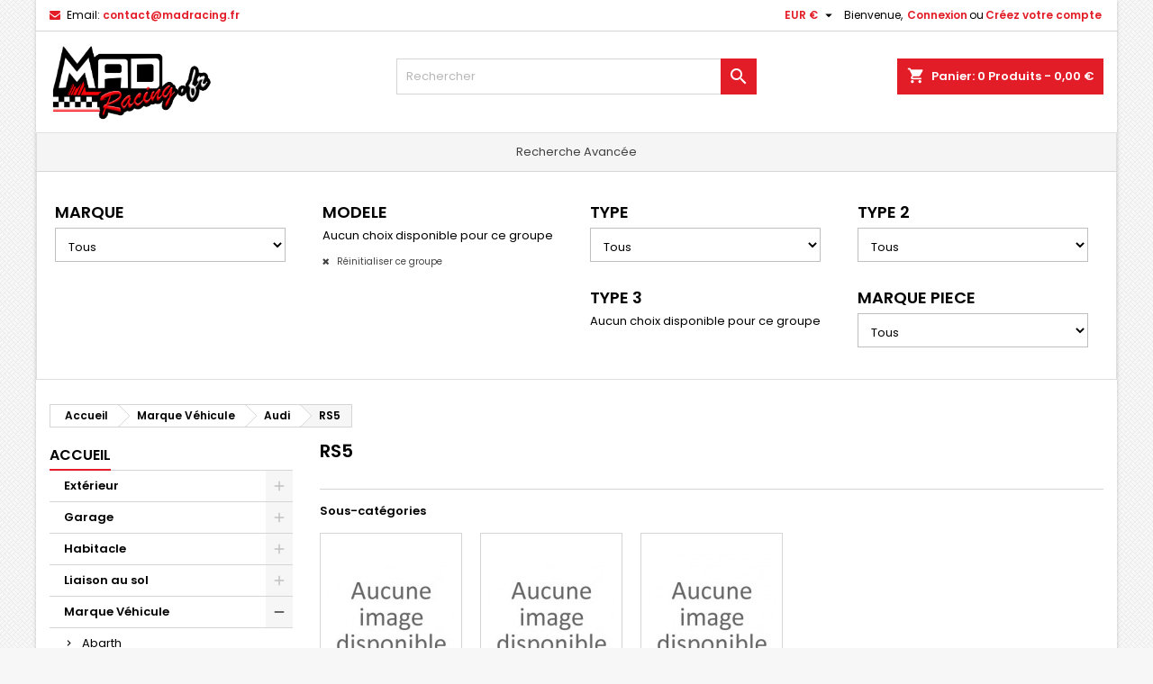

--- FILE ---
content_type: text/html; charset=utf-8
request_url: https://madracing.fr/793-rs5
body_size: 56813
content:
<!doctype html><html lang="fr"><head><meta charset="utf-8"><meta http-equiv="x-ua-compatible" content="ie=edge"><title>RS5</title><meta name="description" content=""><meta name="keywords" content=""><link rel="canonical" href="https://madracing.fr/793-rs5"><meta name="viewport" content="width=device-width, initial-scale=1"><link rel="icon" type="image/vnd.microsoft.icon" href="https://madracing.fr/img/favicon.ico?1656937073"><link rel="shortcut icon" type="image/x-icon" href="https://madracing.fr/img/favicon.ico?1656937073"><link rel="font" rel="preload" as="font" type="font/woff2" crossorigin href="https://madracing.fr/themes/AngarTheme/assets/css/fonts/material_icons.woff2"/><link rel="font" rel="preload" as="font" type="font/woff2" crossorigin href="https://madracing.fr/themes/AngarTheme/assets/css/fonts/fontawesome-webfont.woff2?v=4.7.0"/><link rel="stylesheet" rel="preload" as="style" href="https://madracing.fr/themes/AngarTheme/assets/cache/theme-31cc91114.css" media="all" /><link rel="stylesheet" href="https://madracing.fr/themes/AngarTheme/assets/cache/theme-31cc91114.css" type="text/css" media="all"><link rel="stylesheet" rel="preload" as="style" href="https://fonts.googleapis.com/css?family=Poppins:400,600&amp;subset=latin,latin-ext&display=block" type="text/css" media="all" /> <script type="text/javascript">var ASSearchUrl = "https:\/\/madracing.fr\/module\/pm_advancedsearch4\/advancedsearch4";
        var ajax_controller = "https:\/\/madracing.fr\/checkout-fields?ajax=1";
        var as4_orderBySalesAsc = "Meilleures ventes en dernier";
        var as4_orderBySalesDesc = "Meilleures ventes en premier";
        var blockwishlistController = "https:\/\/madracing.fr\/module\/blockwishlist\/action";
        var checkout_label = "Commander";
        var is_required_label = " is required";
        var plsaConfig = {"PLSA_SELECT_TEXT":"Veuillez choisir votre finition ...","PLSA_UNSELECTED_BEHAVIOR":1};
        var plsaLang = {"SELECT_OPTIONS":"Veuillez s\u00e9lectionner toutes les options"};
        var prestashop = {"cart":{"products":[],"totals":{"total":{"type":"total","label":"Total","amount":0,"value":"0,00\u00a0\u20ac"},"total_including_tax":{"type":"total","label":"Total TTC","amount":0,"value":"0,00\u00a0\u20ac"},"total_excluding_tax":{"type":"total","label":"Total HT :","amount":0,"value":"0,00\u00a0\u20ac"}},"subtotals":{"products":{"type":"products","label":"Sous-total","amount":0,"value":"0,00\u00a0\u20ac"},"discounts":null,"shipping":{"type":"shipping","label":"Livraison","amount":0,"value":""},"tax":null},"products_count":0,"summary_string":"0 articles","vouchers":{"allowed":1,"added":[]},"discounts":[],"minimalPurchase":0,"minimalPurchaseRequired":""},"currency":{"id":1,"name":"Euro","iso_code":"EUR","iso_code_num":"978","sign":"\u20ac"},"customer":{"lastname":null,"firstname":null,"email":null,"birthday":null,"newsletter":null,"newsletter_date_add":null,"optin":null,"website":null,"company":null,"siret":null,"ape":null,"is_logged":false,"gender":{"type":null,"name":null},"addresses":[]},"language":{"name":"Fran\u00e7ais (French)","iso_code":"fr","locale":"fr-FR","language_code":"fr","is_rtl":"0","date_format_lite":"d\/m\/Y","date_format_full":"d\/m\/Y H:i:s","id":1},"page":{"title":"","canonical":"https:\/\/madracing.fr\/793-rs5","meta":{"title":"RS5","description":"","keywords":null,"robots":"index"},"page_name":"category","body_classes":{"lang-fr":true,"lang-rtl":false,"country-FR":true,"currency-EUR":true,"layout-left-column":true,"page-category":true,"tax-display-enabled":true,"category-id-793":true,"category-RS5":true,"category-id-parent-127":true,"category-depth-level-4":true},"admin_notifications":[]},"shop":{"name":"MadRacing","logo":"https:\/\/madracing.fr\/img\/logo-1656937073.jpg","stores_icon":"https:\/\/madracing.fr\/img\/logo_stores.png","favicon":"https:\/\/madracing.fr\/img\/favicon.ico"},"urls":{"base_url":"https:\/\/madracing.fr\/","current_url":"https:\/\/madracing.fr\/793-rs5","shop_domain_url":"https:\/\/madracing.fr","img_ps_url":"https:\/\/madracing.fr\/img\/","img_cat_url":"https:\/\/madracing.fr\/img\/c\/","img_lang_url":"https:\/\/madracing.fr\/img\/l\/","img_prod_url":"https:\/\/madracing.fr\/img\/p\/","img_manu_url":"https:\/\/madracing.fr\/img\/m\/","img_sup_url":"https:\/\/madracing.fr\/img\/su\/","img_ship_url":"https:\/\/madracing.fr\/img\/s\/","img_store_url":"https:\/\/madracing.fr\/img\/st\/","img_col_url":"https:\/\/madracing.fr\/img\/co\/","img_url":"https:\/\/madracing.fr\/themes\/AngarTheme\/assets\/img\/","css_url":"https:\/\/madracing.fr\/themes\/AngarTheme\/assets\/css\/","js_url":"https:\/\/madracing.fr\/themes\/AngarTheme\/assets\/js\/","pic_url":"https:\/\/madracing.fr\/upload\/","pages":{"address":"https:\/\/madracing.fr\/adresse","addresses":"https:\/\/madracing.fr\/adresses","authentication":"https:\/\/madracing.fr\/connexion","cart":"https:\/\/madracing.fr\/panier","category":"https:\/\/madracing.fr\/index.php?controller=category","cms":"https:\/\/madracing.fr\/index.php?controller=cms","contact":"https:\/\/madracing.fr\/nous-contacter","discount":"https:\/\/madracing.fr\/reduction","guest_tracking":"https:\/\/madracing.fr\/suivi-commande-invite","history":"https:\/\/madracing.fr\/historique-commandes","identity":"https:\/\/madracing.fr\/identite","index":"https:\/\/madracing.fr\/","my_account":"https:\/\/madracing.fr\/mon-compte","order_confirmation":"https:\/\/madracing.fr\/confirmation-commande","order_detail":"https:\/\/madracing.fr\/index.php?controller=order-detail","order_follow":"https:\/\/madracing.fr\/suivi-commande","order":"https:\/\/madracing.fr\/commande","order_return":"https:\/\/madracing.fr\/index.php?controller=order-return","order_slip":"https:\/\/madracing.fr\/avoirs","pagenotfound":"https:\/\/madracing.fr\/page-introuvable","password":"https:\/\/madracing.fr\/recuperation-mot-de-passe","pdf_invoice":"https:\/\/madracing.fr\/index.php?controller=pdf-invoice","pdf_order_return":"https:\/\/madracing.fr\/index.php?controller=pdf-order-return","pdf_order_slip":"https:\/\/madracing.fr\/index.php?controller=pdf-order-slip","prices_drop":"https:\/\/madracing.fr\/promotions","product":"https:\/\/madracing.fr\/index.php?controller=product","search":"https:\/\/madracing.fr\/recherche","sitemap":"https:\/\/madracing.fr\/sitemap","stores":"https:\/\/madracing.fr\/magasins","supplier":"https:\/\/madracing.fr\/fournisseur","register":"https:\/\/madracing.fr\/connexion?create_account=1","order_login":"https:\/\/madracing.fr\/commande?login=1"},"alternative_langs":[],"theme_assets":"\/themes\/AngarTheme\/assets\/","actions":{"logout":"https:\/\/madracing.fr\/?mylogout="},"no_picture_image":{"bySize":{"small_default":{"url":"https:\/\/madracing.fr\/img\/p\/fr-default-small_default.jpg","width":98,"height":98},"cart_default":{"url":"https:\/\/madracing.fr\/img\/p\/fr-default-cart_default.jpg","width":125,"height":125},"home_default":{"url":"https:\/\/madracing.fr\/img\/p\/fr-default-home_default.jpg","width":259,"height":259},"medium_default":{"url":"https:\/\/madracing.fr\/img\/p\/fr-default-medium_default.jpg","width":452,"height":452},"large_default":{"url":"https:\/\/madracing.fr\/img\/p\/fr-default-large_default.jpg","width":800,"height":800}},"small":{"url":"https:\/\/madracing.fr\/img\/p\/fr-default-small_default.jpg","width":98,"height":98},"medium":{"url":"https:\/\/madracing.fr\/img\/p\/fr-default-home_default.jpg","width":259,"height":259},"large":{"url":"https:\/\/madracing.fr\/img\/p\/fr-default-large_default.jpg","width":800,"height":800},"legend":""}},"configuration":{"display_taxes_label":true,"display_prices_tax_incl":true,"is_catalog":false,"show_prices":true,"opt_in":{"partner":true},"quantity_discount":{"type":"discount","label":"Remise sur prix unitaire"},"voucher_enabled":1,"return_enabled":0},"field_required":[],"breadcrumb":{"links":[{"title":"Accueil","url":"https:\/\/madracing.fr\/"},{"title":"Marque V\u00e9hicule","url":"https:\/\/madracing.fr\/82-marque-vehicule"},{"title":"Audi","url":"https:\/\/madracing.fr\/127-audi"},{"title":"RS5","url":"https:\/\/madracing.fr\/793-rs5"}],"count":4},"link":{"protocol_link":"https:\/\/","protocol_content":"https:\/\/"},"time":1768771405,"static_token":"53c50c0f8ab9108f8109e9bc9cfd7b05","token":"c079e33aacc353708c455a7002071ce0","debug":false};
        var productsAlreadyTagged = [];
        var psemailsubscription_subscription = "https:\/\/madracing.fr\/module\/ps_emailsubscription\/subscription";
        var removeFromWishlistUrl = "https:\/\/madracing.fr\/module\/blockwishlist\/action?action=deleteProductFromWishlist";
        var ssIsCeInstalled = false;
        var wishlistAddProductToCartUrl = "https:\/\/madracing.fr\/module\/blockwishlist\/action?action=addProductToCart";
        var wishlistUrl = "https:\/\/madracing.fr\/module\/blockwishlist\/view";</script> <style type="text/css">body {
background-color: #f7f7f7;
font-family: "Poppins", Arial, Helvetica, sans-serif;
}

.products .product-miniature .product-title {
height: 32px;
}

.products .product-miniature .product-title a {
font-size: 14px;
line-height: 16px;
}

#content-wrapper .products .product-miniature .product-desc {
height: 36px;
}

@media (min-width: 991px) {
#home_categories ul li .cat-container {
min-height: 0px;
}
}

@media (min-width: 768px) {
#_desktop_logo {
padding-top: 12px;
padding-bottom: 0px;
}
}

nav.header-nav {
background: #ffffff;
}

nav.header-nav,
.header_sep2 #contact-link span.shop-phone,
.header_sep2 #contact-link span.shop-phone.shop-tel,
.header_sep2 #contact-link span.shop-phone:last-child,
.header_sep2 .lang_currency_top,
.header_sep2 .lang_currency_top:last-child,
.header_sep2 #_desktop_currency_selector,
.header_sep2 #_desktop_language_selector,
.header_sep2 #_desktop_user_info {
border-color: #d6d4d4;
}

#contact-link,
#contact-link a,
.lang_currency_top span.lang_currency_text,
.lang_currency_top .dropdown i.expand-more,
nav.header-nav .user-info span,
nav.header-nav .user-info a.logout,
#languages-block-top div.current,
nav.header-nav a{
color: #000000;
}

#contact-link span.shop-phone strong,
#contact-link span.shop-phone strong a,
.lang_currency_top span.expand-more,
nav.header-nav .user-info a.account {
color: #e31d27;
}

#contact-link span.shop-phone i {
color: #e31d27;
}

.header-top {
background: #ffffff;
}

div#search_widget form button[type=submit] {
background: #e31d27;
color: #ffffff;
}

div#search_widget form button[type=submit]:hover {
background: #e31d27;
color: #ffffff;
}


#header div#_desktop_cart .blockcart .header {
background: #e31d27;
}

#header div#_desktop_cart .blockcart .header a.cart_link {
color: #ffffff;
}


#homepage-slider .bx-wrapper .bx-pager.bx-default-pager a:hover,
#homepage-slider .bx-wrapper .bx-pager.bx-default-pager a.active{
background: #e31d27;
}

div#rwd_menu {
background: #141414;
}

div#rwd_menu,
div#rwd_menu a {
color: #ffffff;
}

div#rwd_menu,
div#rwd_menu .rwd_menu_item,
div#rwd_menu .rwd_menu_item:first-child {
border-color: #2b292b;
}

div#rwd_menu .rwd_menu_item:hover,
div#rwd_menu .rwd_menu_item:focus,
div#rwd_menu .rwd_menu_item a:hover,
div#rwd_menu .rwd_menu_item a:focus {
color: #ffffff;
background: #e31d27;
}

#mobile_top_menu_wrapper2 .top-menu li a:hover,
.rwd_menu_open ul.user_info li a:hover {
background: #e31d27;
color: #ffffff;
}

#_desktop_top_menu{
background: #141414;
}

#_desktop_top_menu,
#_desktop_top_menu > ul > li,
.menu_sep1 #_desktop_top_menu > ul > li,
.menu_sep1 #_desktop_top_menu > ul > li:last-child,
.menu_sep2 #_desktop_top_menu,
.menu_sep2 #_desktop_top_menu > ul > li,
.menu_sep2 #_desktop_top_menu > ul > li:last-child,
.menu_sep3 #_desktop_top_menu,
.menu_sep4 #_desktop_top_menu,
.menu_sep5 #_desktop_top_menu,
.menu_sep6 #_desktop_top_menu {
border-color: #2b292b;
}

#_desktop_top_menu > ul > li > a {
color: #ffffff;
}

#_desktop_top_menu > ul > li:hover > a {
color: #ffffff;
background: #e31d27;
}

.submenu1 #_desktop_top_menu .popover.sub-menu ul.top-menu li a:hover,
.submenu3 #_desktop_top_menu .popover.sub-menu ul.top-menu li a:hover,
.live_edit_0.submenu1 #_desktop_top_menu .popover.sub-menu ul.top-menu li:hover > a,
.live_edit_0.submenu3 #_desktop_top_menu .popover.sub-menu ul.top-menu li:hover > a {
background: #e31d27;
color: #ffffff;
}


#home_categories .homecat_title span {
border-color: #e31d27;
}

#home_categories ul li .homecat_name span {
background: #e31d27;
}

#home_categories ul li a.view_more {
background: #141414;
color: #ffffff;
border-color: #141414;
}

#home_categories ul li a.view_more:hover {
background: #e31d27;
color: #ffffff;
border-color: #e31d27;
}

.columns .text-uppercase a,
.columns .text-uppercase span,
.columns div#_desktop_cart .cart_index_title a,
#home_man_product .catprod_title a span {
border-color: #e31d27;
}

#index .tabs ul.nav-tabs li.nav-item a.active,
#index .tabs ul.nav-tabs li.nav-item a:hover,
.index_title a,
.index_title span {
border-color: #e31d27;
}

a.product-flags-plist span.product-flag.new,
#home_cat_product a.product-flags-plist span.product-flag.new,
#product #content .product-flags li,
#product #content .product-flags .product-flag.new {
background: #141414;
}

.products .product-miniature .product-title a,
#home_cat_product ul li .right-block .name_block a {
color: #282828;
}

.products .product-miniature span.price,
#home_cat_product ul li .product-price-and-shipping .price,
.ui-widget .search_right span.search_price,
body#view #main .wishlist-product-price {
color: #e31d27;
}

.button-container .add-to-cart:hover,
#subcart .cart-buttons .viewcart:hover,
body#view ul li.wishlist-products-item .wishlist-product-bottom .btn-primary:hover {
background: #e31d27;
color: #ffffff;
border-color: #e31d27;
}

.button-container .add-to-cart,
.button-container .add-to-cart:disabled,
#subcart .cart-buttons .viewcart,
body#view ul li.wishlist-products-item .wishlist-product-bottom .btn-primary {
background: #141414;
color: #ffffff;
border-color: #141414;
}

#home_cat_product .catprod_title span {
border-color: #e31d27;
}

#home_man .man_title span {
border-color: #e31d27;
}

div#angarinfo_block .icon_cms {
color: #e31d27;
}

.footer-container {
background: #141414;
}

.footer-container,
.footer-container .h3,
.footer-container .links .title,
.row.social_footer {
border-color: #292929;
}

.footer-container .h3 span,
.footer-container .h3 a,
.footer-container .links .title span.h3,
.footer-container .links .title a.h3 {
border-color: #e31d27;
}

.footer-container,
.footer-container .h3,
.footer-container .links .title .h3,
.footer-container a,
.footer-container li a,
.footer-container .links ul>li a {
color: #ffffff;
}

.block_newsletter .btn-newsletter {
background: #e31d27;
color: #ffffff;
}

.block_newsletter .btn-newsletter:hover {
background: #e31d27;
color: #ffffff;
}

.footer-container .bottom-footer {
background: #000000;
border-color: #222222;
color: #ffffff;
}

.product-prices .current-price span.price {
color: #e31d27;
}

.product-add-to-cart button.btn.add-to-cart:hover {
background: #141414;
color: #ffffff;
border-color: #141414;
}

.product-add-to-cart button.btn.add-to-cart,
.product-add-to-cart button.btn.add-to-cart:disabled {
background: #e31d27;
color: #ffffff;
border-color: #e31d27;
}

#product .tabs ul.nav-tabs li.nav-item a.active,
#product .tabs ul.nav-tabs li.nav-item a:hover,
#product .index_title span,
.page-product-heading span,
body #product-comments-list-header .comments-nb {
border-color: #e31d27;
}

body .btn-primary:hover {
background: #3aa04c;
color: #ffffff;
border-color: #196f28;
}

body .btn-primary,
body .btn-primary.disabled,
body .btn-primary:disabled,
body .btn-primary.disabled:hover {
background: #43b754;
color: #ffffff;
border-color: #399a49;
}

body .btn-secondary:hover {
background: #eeeeee;
color: #000000;
border-color: #d8d8d8;
}

body .btn-secondary,
body .btn-secondary.disabled,
body .btn-secondary:disabled,
body .btn-secondary.disabled:hover {
background: #f6f6f6;
color: #000000;
border-color: #d8d8d8;
}

.form-control:focus, .input-group.focus {
border-color: #dbdbdb;
outline-color: #dbdbdb;
}

body .pagination .page-list .current a,
body .pagination .page-list a:hover,
body .pagination .page-list .current a.disabled,
body .pagination .page-list .current a.disabled:hover {
color: #e31d27;
}

.page-my-account #content .links a:hover i {
color: #e31d27;
}

#scroll_top {
background: #e31d27;
color: #ffffff;
}

#scroll_top:hover,
#scroll_top:focus {
background: #1b1a1b;
color: #ffffff;
}</style><script type="text/javascript">var sp_link_base ='https://madracing.fr';</script> <script type="text/javascript">function renderDataAjax(jsonData)
{
    for (var key in jsonData) {
	    if(key=='java_script')
        {
            $('body').append(jsonData[key]);
        }
        else
            if($('#ets_speed_dy_'+key).length)
            {
                if($('#ets_speed_dy_'+key+' #layer_cart').length)
                {
                    $('#ets_speed_dy_'+key).before($('#ets_speed_dy_'+key+' #layer_cart').clone());
                    $('#ets_speed_dy_'+key+' #layer_cart').remove();
                    $('#layer_cart').before('<div class="layer_cart_overlay"></div>');
                }
                $('.ets_speed_dynamic_hook[id="ets_speed_dy_'+key+'"]').replaceWith(jsonData[key]);
            }
              
    }
    if($('#header .shopping_cart').length && $('#header .cart_block').length)
    {
        var shopping_cart = new HoverWatcher('#header .shopping_cart');
        var cart_block = new HoverWatcher('#header .cart_block');
        $("#header .shopping_cart a:first").hover(
    		function(){
    			if (ajaxCart.nb_total_products > 0 || parseInt($('.ajax_cart_quantity').html()) > 0)
    				$("#header .cart_block").stop(true, true).slideDown(450);
    		},
    		function(){
    			setTimeout(function(){
    				if (!shopping_cart.isHoveringOver() && !cart_block.isHoveringOver())
    					$("#header .cart_block").stop(true, true).slideUp(450);
    			}, 200);
    		}
    	);
    }
    if(typeof jsonData.custom_js!== undefined && jsonData.custom_js)
        $('head').append('<script src="'+sp_link_base+'/modules/ets_superspeed/views/js/script_custom.js">');
}</script> <style>.layered_filter_ul .radio,.layered_filter_ul .checkbox {
    display: inline-block;
}
.ets_speed_dynamic_hook .cart-products-count{
    display:none!important;
}
.ets_speed_dynamic_hook .ajax_cart_quantity ,.ets_speed_dynamic_hook .ajax_cart_product_txt,.ets_speed_dynamic_hook .ajax_cart_product_txt_s{
    display:none!important;
}
.ets_speed_dynamic_hook .shopping_cart > a:first-child:after {
    display:none!important;
}</style></head><body id="category" class="lang-fr country-fr currency-eur layout-left-column page-category tax-display-enabled category-id-793 category-rs5 category-id-parent-127 category-depth-level-4 live_edit_0 ps_178 ps_178 bg21 #f7f7f7 bg_attatchment_fixed bg_position_tl bg_repeat_xy bg_size_initial slider_position_top slider_controls_white banners_top3 banners_top_tablets3 banners_top_phones1 banners_bottom2 banners_bottom_tablets2 banners_bottom_phones1 submenu1 pl_1col_qty_5 pl_2col_qty_4 pl_3col_qty_3 pl_1col_qty_bigtablets_4 pl_2col_qty_bigtablets_2 pl_3col_qty_bigtablets_2 pl_1col_qty_tablets_2 pl_1col_qty_phones_1 home_tabs2 pl_border_type1 32 14 16 pl_button_icon_no pl_button_qty2 pl_desc_no pl_reviews_no pl_availability_no product_layout2 hide_reference_no hide_reassurance_yes product_tabs1 order_gender_hide order_birthday_hide inner_bg menu_sep1 header_sep1 slider_full_width feat_cat_style3 feat_cat4 feat_cat_bigtablets2 feat_cat_tablets2 feat_cat_phones0 all_products_yes pl_colors_yes newsletter_info_yes stickycart_yes stickymenu_yes homeicon_no pl_man_no product_hide_man_no cart_style1 pl_ref_yes header_style1 mainfont_Poppins bg_white standard_carusele not_logged "><main><header id="header"><div class="header-banner"></div><nav class="header-nav"><div class="container"><div class="row"><div class="col-md-12 col-xs-12"><div id="_desktop_contact_link"><div id="contact-link"> <span class="shop-phone contact_link"> <a href="https://madracing.fr/nous-contacter">Contact</a> </span> <span class="shop-phone shop-email"> <i class="fa fa-envelope"></i> <span class="shop-phone_text">Email:</span> <strong><a href="&#109;&#97;&#105;&#108;&#116;&#111;&#58;%63%6f%6e%74%61%63%74@%6d%61%64%72%61%63%69%6e%67.%66%72" >&#x63;&#x6f;&#x6e;&#x74;&#x61;&#x63;&#x74;&#x40;&#x6d;&#x61;&#x64;&#x72;&#x61;&#x63;&#x69;&#x6e;&#x67;&#x2e;&#x66;&#x72;</a></strong> </span></div></div><div id="_desktop_user_info"><div class="user-info"><ul class="user_info hidden-md-up"><li><a href="https://madracing.fr/mon-compte" title="Identifiez-vous" rel="nofollow">Connexion</a></li><li><a href="https://madracing.fr/connexion?create_account=1" title="Identifiez-vous" rel="nofollow">Créez votre compte</a></li></ul><div class="hidden-sm-down"> <span class="welcome">Bienvenue,</span> <a class="account" href="https://madracing.fr/mon-compte" title="Identifiez-vous" rel="nofollow">Connexion</a><span class="or">ou</span><a class="account" href="https://madracing.fr/connexion?create_account=1" title="Identifiez-vous" rel="nofollow">Créez votre compte</a></div></div></div><div id="_desktop_currency_selector" class="lang_currency_top"><div class="currency-selector dropdown js-dropdown"> <button data-toggle="dropdown" class="hidden-sm-down2 btn-unstyle" aria-haspopup="true" aria-expanded="false" aria-label="Sélecteur de devise"> <span class="expand-more _gray-darker">EUR €</span> <i class="material-icons expand-more">&#xE5C5;</i> </button><ul class="dropdown-menu hidden-sm-down2" aria-labelledby="currency-selector-label"><li class="current" > <a title="Euro" rel="nofollow" href="https://madracing.fr/793-rs5?SubmitCurrency=1&amp;id_currency=1" class="dropdown-item">EUR €</a></li></ul></div></div></div></div></div> </nav><div class="header-top"><div class="container"><div class="row"><div class="col-md-4 hidden-sm-down2" id="_desktop_logo"> <a href="https://madracing.fr/"> <img class="logo img-responsive" src="https://madracing.fr/img/logo-1656937073.jpg" alt="MadRacing"> </a></div><div id="_desktop_cart"><div class="cart_top"><div class="blockcart cart-preview inactive" data-refresh-url="//madracing.fr/module/ps_shoppingcart/ajax"><div class="header"><div class="cart_index_title"> <a class="cart_link" rel="nofollow" href="//madracing.fr/panier?action=show"> <i class="material-icons shopping-cart">shopping_cart</i> <span class="hidden-sm-down cart_title">Panier:</span> <span class="cart-products-count"> 0<span> Produits - 0,00&nbsp;€</span> </span> </a></div><div id="subcart"><ul class="cart_products"><li>Il n'y a plus d'articles dans votre panier</li></ul><ul class="cart-subtotals"><li> <span class="text">Livraison</span> <span class="value"></span> <span class="clearfix"></span></li><li> <span class="text">Total</span> <span class="value">0,00&nbsp;€</span> <span class="clearfix"></span></li></ul><div class="cart-buttons"> <a class="btn btn-primary viewcart" href="//madracing.fr/panier?action=show">Commander <i class="material-icons">&#xE315;</i></a></div></div></div></div></div></div><div id="_desktop_search_widget" class="col-lg-4 col-md-4 col-sm-12 search-widget hidden-sm-down "><div id="search_widget" data-search-controller-url="//madracing.fr/recherche"><form method="get" action="//madracing.fr/recherche"> <input type="hidden" name="controller" value="search"> <input type="text" name="s" value="" placeholder="Rechercher" aria-label="Rechercher"> <button type="submit"> <i class="material-icons search">&#xE8B6;</i> <span class="hidden-xl-down">Rechercher</span> </button></form></div></div><div id="PM_ASBlockOutput_1" class="PM_ASBlockOutput PM_ASBlockOutputHorizontal " data-id-search="1"><div id="PM_ASBlock_1" class="card"><div class="card-header"> <span class="PM_ASearchTitle">Recherche Avancée</span></div><div class="card-block"> <a style="display: none" href="#" class="PM_ASResetSearch">Effacer les filtres</a><form action="https://madracing.fr/module/pm_advancedsearch4/advancedsearch4" method="POST" id="PM_ASForm_1" class="PM_ASForm"><div class="PM_ASCriterionsGroupList row"><div id="PM_ASCriterionsGroup_1_4" class="PM_ASCriterionsGroup PM_ASCriterionsGroupCategory col-xs-12 col-sm-3"><div id="PM_ASCriterionsOutput_1_4" class="PM_ASCriterionsOutput"><div id="PM_ASCriterions_1_4" class="PM_ASCriterions PM_ASCriterionsToggleHover"><p class="PM_ASCriterionsGroupTitle h4" id="PM_ASCriterionsGroupTitle_1_4" rel="4"> <span class="PM_ASCriterionsGroupName"> MARQUE </span></p><div class="PM_ASCriterionsGroupOuter"><div class="PM_ASCriterionStepEnable"> <select data-id-criterion-group="4" name="as4c[4][]" id="PM_ASCriterionGroupSelect_1_4" class="PM_ASCriterionGroupSelect form-control"><option value="">Tous</option><option value="1036" >Audi (36)</option> </select></div></div></div></div></div><div id="PM_ASCriterionsGroup_1_5" class="PM_ASCriterionsGroup PM_ASCriterionsGroupCategory col-xs-12 col-sm-3"><div id="PM_ASCriterionsOutput_1_5" class="PM_ASCriterionsOutput"><div id="PM_ASCriterions_1_5" class="PM_ASCriterions PM_ASCriterionsToggleHover"><p class="PM_ASCriterionsGroupTitle h4" id="PM_ASCriterionsGroupTitle_1_5" rel="5"> <span class="PM_ASCriterionsGroupName"> MODELE </span></p><div class="PM_ASCriterionsGroupOuter"><div class="PM_ASCriterionStepEnable"><p class="PM_ASCriterionNoChoice">Aucun choix disponible pour ce groupe</p></div></div> <a href="#" class="PM_ASResetGroup" rel="5"> Réinitialiser ce groupe </a></div></div></div><div id="PM_ASCriterionsGroup_1_6" class="PM_ASCriterionsGroup PM_ASCriterionsGroupCategory col-xs-12 col-sm-3"><div id="PM_ASCriterionsOutput_1_6" class="PM_ASCriterionsOutput"><div id="PM_ASCriterions_1_6" class="PM_ASCriterions PM_ASCriterionsToggleHover"><p class="PM_ASCriterionsGroupTitle h4" id="PM_ASCriterionsGroupTitle_1_6" rel="6"> <span class="PM_ASCriterionsGroupName"> TYPE </span></p><div class="PM_ASCriterionsGroupOuter"><div class="PM_ASCriterionStepEnable"> <select data-id-criterion-group="6" name="as4c[6][]" id="PM_ASCriterionGroupSelect_1_6" class="PM_ASCriterionGroupSelect form-control"><option value="">Tous</option><option value="1546" >8T FL [2012-2016] (8)</option><option value="3306" >F5 FL [2019-] (14)</option><option value="1683" >F5 [2017-2019 ] (17)</option> </select></div></div></div></div></div><div id="PM_ASCriterionsGroup_1_8" class="PM_ASCriterionsGroup PM_ASCriterionsGroupCategory col-xs-12 col-sm-3"><div id="PM_ASCriterionsOutput_1_8" class="PM_ASCriterionsOutput"><div id="PM_ASCriterions_1_8" class="PM_ASCriterions PM_ASCriterionsToggleHover"><p class="PM_ASCriterionsGroupTitle h4" id="PM_ASCriterionsGroupTitle_1_8" rel="8"> <span class="PM_ASCriterionsGroupName"> TYPE 2 </span></p><div class="PM_ASCriterionsGroupOuter"><div class="PM_ASCriterionStepEnable"> <select data-id-criterion-group="8" name="as4c[8][]" id="PM_ASCriterionGroupSelect_1_8" class="PM_ASCriterionGroupSelect form-control"><option value="">Tous</option><option value="4676" >Avant (4)</option><option value="4856" >Coupe (5)</option><option value="4843" >Coupe (5)</option><option value="4857" >Coupe (7)</option><option value="4880" >Sportback (11)</option><option value="5079" >Sportback (12)</option> </select></div></div></div></div></div><div id="PM_ASCriterionsGroup_1_9" class="PM_ASCriterionsGroup PM_ASCriterionsGroupCategory col-xs-12 col-sm-3"><div id="PM_ASCriterionsOutput_1_9" class="PM_ASCriterionsOutput"><div id="PM_ASCriterions_1_9" class="PM_ASCriterions PM_ASCriterionsToggleHover"><p class="PM_ASCriterionsGroupTitle h4" id="PM_ASCriterionsGroupTitle_1_9" rel="9"> <span class="PM_ASCriterionsGroupName"> TYPE 3 </span></p><div class="PM_ASCriterionsGroupOuter"><div class="PM_ASCriterionStepEnable"><p class="PM_ASCriterionNoChoice">Aucun choix disponible pour ce groupe</p></div></div></div></div></div><div id="PM_ASCriterionsGroup_1_7" class="PM_ASCriterionsGroup PM_ASCriterionsGroupManufacturer col-xs-12 col-sm-3"><div id="PM_ASCriterionsOutput_1_7" class="PM_ASCriterionsOutput"><div id="PM_ASCriterions_1_7" class="PM_ASCriterions PM_ASCriterionsToggleHover"><p class="PM_ASCriterionsGroupTitle h4" id="PM_ASCriterionsGroupTitle_1_7" rel="7"> <span class="PM_ASCriterionsGroupName"> MARQUE PIECE </span></p><div class="PM_ASCriterionsGroupOuter"><div class="PM_ASCriterionStepEnable"> <select data-id-criterion-group="7" name="as4c[7][]" id="PM_ASCriterionGroupSelect_1_7" class="PM_ASCriterionGroupSelect form-control"><option value="">Tous</option><option value="1853" >Goodridge (1)</option><option value="6028" >Maxton Design (26)</option><option value="1890" >Powerflex (1)</option><option value="1916" >Tarox (1)</option><option value="1924" >VOGTLAND (1)</option><option value="1926" >Wagner Tuning (4)</option> </select></div></div></div></div></div></div> <input type="hidden" name="as4c[3][]" value="583" /> <input type="hidden" name="as4c_hidden[3][]" value="583" /> <input type="hidden" name="reset_group" value="" /> <input type="hidden" name="id_search" value="1" /> <input type="hidden" name="id_category_search" value="793" /> <input type="hidden" name="orderby" disabled="disabled" /> <input type="hidden" name="n" disabled="disabled" /></form></div></div></div><div class="clearfix"></div></div></div><div id="rwd_menu" class="hidden-md-up"><div class="container"><div id="menu-icon2" class="rwd_menu_item"><i class="material-icons d-inline">&#xE5D2;</i></div><div id="search-icon" class="rwd_menu_item"><i class="material-icons search">&#xE8B6;</i></div><div id="user-icon" class="rwd_menu_item"><i class="material-icons logged">&#xE7FF;</i></div><div id="_mobile_cart" class="rwd_menu_item"></div></div><div class="clearfix"></div></div><div class="container"><div id="mobile_top_menu_wrapper2" class="rwd_menu_open hidden-md-up" style="display:none;"><div class="js-top-menu mobile" id="_mobile_top_menu"></div></div><div id="mobile_search_wrapper" class="rwd_menu_open hidden-md-up" style="display:none;"><div id="_mobile_search_widget"></div></div><div id="mobile_user_wrapper" class="rwd_menu_open hidden-md-up" style="display:none;"><div id="_mobile_user_info"></div></div></div></div> </header> <aside id="notifications"><div class="container"></div> </aside> <section id="wrapper"><div class="container"><div class="row"> <nav data-depth="4" class="breadcrumb hidden-sm-down"><ol itemscope itemtype="http://schema.org/BreadcrumbList"><li itemprop="itemListElement" itemscope itemtype="http://schema.org/ListItem"> <a itemprop="item" href="https://madracing.fr/"> <span itemprop="name">Accueil</span> </a><meta itemprop="position" content="1"></li><li itemprop="itemListElement" itemscope itemtype="http://schema.org/ListItem"> <a itemprop="item" href="https://madracing.fr/82-marque-vehicule"> <span itemprop="name">Marque Véhicule</span> </a><meta itemprop="position" content="2"></li><li itemprop="itemListElement" itemscope itemtype="http://schema.org/ListItem"> <a itemprop="item" href="https://madracing.fr/127-audi"> <span itemprop="name">Audi</span> </a><meta itemprop="position" content="3"></li><li itemprop="itemListElement" itemscope itemtype="http://schema.org/ListItem"> <a itemprop="item" href="https://madracing.fr/793-rs5"> <span itemprop="name">RS5</span> </a><meta itemprop="position" content="4"></li></ol> </nav><div id="left-column" class="columns col-xs-12 col-sm-4 col-md-3"><div class="block-categories block"><div class="h6 text-uppercase facet-label"> <a href="https://madracing.fr/2-accueil" title="Catégories">Accueil</a></div><div class="block_content"><ul class="tree dhtml"><li id="cat_id_400"><a href="https://madracing.fr/400-exterieur" >Extérieur</a><ul><li id="cat_id_401"><a href="https://madracing.fr/401-extensions" >Extensions</a><ul><li id="cat_id_402"><a href="https://madracing.fr/402-ezlip" >Ezlip</a></li></ul></li><li id="cat_id_423"><a href="https://madracing.fr/423-vitrage" >Vitrage</a></li></ul></li><li id="cat_id_74"><a href="https://madracing.fr/74-garage" >Garage</a><ul><li id="cat_id_77"><a href="https://madracing.fr/77-assistance" >Assistance</a></li><li id="cat_id_1246"><a href="https://madracing.fr/1246-detailling" >Detailling</a><ul><li id="cat_id_1265"><a href="https://madracing.fr/1265-carpro" >CarPro</a></li><li id="cat_id_1258"><a href="https://madracing.fr/1258-lescot" >Lescot</a></li><li id="cat_id_1247"><a href="https://madracing.fr/1247-motul" >MOTUL</a></li><li id="cat_id_1248"><a href="https://madracing.fr/1248-voodoo-ride" >Voodoo Ride</a></li></ul></li><li id="cat_id_76"><a href="https://madracing.fr/76-equipement-atelier" >Equipement Atelier</a><ul><li id="cat_id_370"><a href="https://madracing.fr/370-peinture" >Peinture</a></li></ul></li><li id="cat_id_75"><a href="https://madracing.fr/75-equipement-mecano" >Equipement Mécano</a></li></ul></li><li id="cat_id_55"><a href="https://madracing.fr/55-habitacle" >Habitacle</a><ul><li id="cat_id_58"><a href="https://madracing.fr/58-baquets" >Baquets</a><ul><li id="cat_id_61"><a href="https://madracing.fr/61-accessoires-baquets" >Accessoires Baquets</a></li><li id="cat_id_60"><a href="https://madracing.fr/60-kit-de-fixation" >Kit de Fixation</a></li><li id="cat_id_59"><a href="https://madracing.fr/59-sieges-baquets" >Sièges Baquets</a></li></ul></li><li id="cat_id_116"><a href="https://madracing.fr/116-electronique" >Electronique</a><ul><li id="cat_id_117"><a href="https://madracing.fr/117-module-odb" >Module ODB</a></li></ul></li><li id="cat_id_124"><a href="https://madracing.fr/124-manometres" >Manomètres</a></li><li id="cat_id_66"><a href="https://madracing.fr/66-securite" >Sécurité</a><ul><li id="cat_id_69"><a href="https://madracing.fr/69-arceau" >Arceau</a></li><li id="cat_id_68"><a href="https://madracing.fr/68-extincteur" >Extincteur</a></li><li id="cat_id_67"><a href="https://madracing.fr/67-harnais" >Harnais</a></li></ul></li><li id="cat_id_62"><a href="https://madracing.fr/62-volants" >Volants</a><ul><li id="cat_id_64"><a href="https://madracing.fr/64-moyeu-de-volant" >Moyeu de volant</a></li><li id="cat_id_63"><a href="https://madracing.fr/63-volants-accessoires" >Volants - Accessoires</a></li></ul></li></ul></li><li id="cat_id_32"><a href="https://madracing.fr/32-liaison-au-sol" >Liaison au sol</a><ul><li id="cat_id_52"><a href="https://madracing.fr/52-amortisseur" >Amortisseur</a></li><li id="cat_id_53"><a href="https://madracing.fr/53-barre-anti-rapprochement" >Barre Anti-Rapprochement</a></li><li id="cat_id_425"><a href="https://madracing.fr/425-barre-anti-roulis" >Barre anti-roulis</a></li><li id="cat_id_57"><a href="https://madracing.fr/57-combine-filete" >Combiné Fileté</a></li><li id="cat_id_39"><a href="https://madracing.fr/39-freinage" >Freinage</a><ul><li id="cat_id_125"><a href="https://madracing.fr/125-disque-de-frein" >Disque de frein</a></li><li id="cat_id_123"><a href="https://madracing.fr/123-etrier-de-frein" >Étrier de frein</a><ul><li id="cat_id_1201"><a href="https://madracing.fr/1201-kit-peinture-etrier" >Kit Peinture Etrier</a></li></ul></li><li id="cat_id_40"><a href="https://madracing.fr/40-kits-durite-aviation" >Kits durite aviation</a></li><li id="cat_id_41"><a href="https://madracing.fr/41-kits-gros-frein" >Kits gros frein</a></li><li id="cat_id_1223"><a href="https://madracing.fr/1223-kits-peinture-d-etrier" >Kits Peinture d&#039;etrier</a></li><li id="cat_id_42"><a href="https://madracing.fr/42-liquide-de-frein" >Liquide de frein</a></li><li id="cat_id_46"><a href="https://madracing.fr/46-plaquettes-de-frein" >Plaquettes de frein</a></li></ul></li><li id="cat_id_122"><a href="https://madracing.fr/122-jante" >Jante</a><ul><li id="cat_id_1230"><a href="https://madracing.fr/1230-accessoire-jante" >Accessoire Jante</a></li><li id="cat_id_1239"><a href="https://madracing.fr/1239-braid" >BRAID</a></li><li id="cat_id_1238"><a href="https://madracing.fr/1238-japan-racing" >Japan Racing</a></li><li id="cat_id_1241"><a href="https://madracing.fr/1241-oz" >O.Z.</a></li><li id="cat_id_1240"><a href="https://madracing.fr/1240-rota" >ROTA</a></li></ul></li><li id="cat_id_54"><a href="https://madracing.fr/54-ressorts-courts" >Ressorts Courts</a></li><li id="cat_id_33"><a href="https://madracing.fr/33-silentbloc" >Silentbloc</a></li></ul></li><li id="cat_id_82"><a href="https://madracing.fr/82-marque-vehicule" >Marque Véhicule</a><ul><li id="cat_id_1222"><a href="https://madracing.fr/1222-abarth" >Abarth</a></li><li id="cat_id_646"><a href="https://madracing.fr/646-alfa-romeo" >Alfa Romeo</a><ul><li id="cat_id_650"><a href="https://madracing.fr/650-147" >147</a></li><li id="cat_id_1023"><a href="https://madracing.fr/1023-156" >156</a><ul><li id="cat_id_1024"><a href="https://madracing.fr/1024-gta" >GTA</a></li><li id="cat_id_5102"><a href="https://madracing.fr/5102-standard" >Standard</a><ul><li id="cat_id_5103"><a href="https://madracing.fr/5103-facelift" >Facelift</a></li></ul></li></ul></li><li id="cat_id_647"><a href="https://madracing.fr/647-159" >159</a></li><li id="cat_id_1153"><a href="https://madracing.fr/1153-4c" >4C</a></li><li id="cat_id_651"><a href="https://madracing.fr/651-brera" >Brera</a></li><li id="cat_id_1087"><a href="https://madracing.fr/1087-giulia" >Giulia</a><ul><li id="cat_id_5104"><a href="https://madracing.fr/5104-sport" >Sport</a></li><li id="cat_id_1088"><a href="https://madracing.fr/1088-veloce" >Veloce</a></li></ul></li><li id="cat_id_1321"><a href="https://madracing.fr/1321-category-1321" >Giulia</a><ul><li id="cat_id_1322"><a href="https://madracing.fr/1322-category-1322" >Sport</a></li></ul></li><li id="cat_id_779"><a href="https://madracing.fr/779-giulietta" >Giulietta</a></li><li id="cat_id_988"><a href="https://madracing.fr/988-gt" >GT</a></li><li id="cat_id_787"><a href="https://madracing.fr/787-mito" >Mito</a></li><li id="cat_id_989"><a href="https://madracing.fr/989-stelvio" >Stelvio</a></li></ul></li><li id="cat_id_652"><a href="https://madracing.fr/652-aston-martin" >Aston Martin</a><ul><li id="cat_id_653"><a href="https://madracing.fr/653-v8-vantage" >V8 Vantage</a></li></ul></li><li id="cat_id_127"><a href="https://madracing.fr/127-audi" >Audi</a><ul><li id="cat_id_788"><a href="https://madracing.fr/788-a1" >A1</a><ul><li id="cat_id_789"><a href="https://madracing.fr/789-8x-2010-2015-" >8X [2010-2015]</a></li><li id="cat_id_1190"><a href="https://madracing.fr/1190-gb-2018-" >GB [2018-]</a></li></ul></li><li id="cat_id_664"><a href="https://madracing.fr/664-a3" >A3</a><ul><li id="cat_id_1162"><a href="https://madracing.fr/1162-8l-1996-2003-" >8L [1996-2003]</a></li><li id="cat_id_2739"><a href="https://madracing.fr/2739-8p-fl-2008-2012-" >8P FL [2008-2012]</a></li><li id="cat_id_792"><a href="https://madracing.fr/792-8p-2003-2008-" >8P [2003-2008]</a><ul><li id="cat_id_5105"><a href="https://madracing.fr/5105-s-line" >S-Line</a></li></ul></li><li id="cat_id_2740"><a href="https://madracing.fr/2740-8v-fl-2016-2020-" >8V FL [2016- 2020]</a><ul><li id="cat_id_2802"><a href="https://madracing.fr/2802-hatchback" >Hatchback</a></li><li id="cat_id_5106"><a href="https://madracing.fr/5106-s-line" >S-Line</a></li><li id="cat_id_2803"><a href="https://madracing.fr/2803-sedan" >Sedan</a></li><li id="cat_id_2804"><a href="https://madracing.fr/2804-sportback" >Sportback</a></li></ul></li><li id="cat_id_908"><a href="https://madracing.fr/908-8v-2013-2016-" >8V [2013 - 2016]</a><ul><li id="cat_id_5108"><a href="https://madracing.fr/5108-sportback" >Sportback</a></li></ul></li><li id="cat_id_2696"><a href="https://madracing.fr/2696-8y-2020-" >8Y [2020 - ]</a><ul><li id="cat_id_5107"><a href="https://madracing.fr/5107-s-line" >S-Line</a></li><li id="cat_id_2697"><a href="https://madracing.fr/2697-sedan" >Sedan</a></li><li id="cat_id_2698"><a href="https://madracing.fr/2698-sportback" >Sportback</a></li></ul></li></ul></li><li id="cat_id_1220"><a href="https://madracing.fr/1220-a4" >A4</a><ul><li id="cat_id_2741"><a href="https://madracing.fr/2741-b5-1995-2001-" >B5 [1995-2001]</a></li><li id="cat_id_2745"><a href="https://madracing.fr/2745-b6-2000-2006-" >B6 [2000-2006]</a><ul><li id="cat_id_2746"><a href="https://madracing.fr/2746-avant" >Avant</a></li><li id="cat_id_2747"><a href="https://madracing.fr/2747-sedan" >Sedan</a></li></ul></li><li id="cat_id_2742"><a href="https://madracing.fr/2742-b7-2004-2009-" >B7 [2004-2009]</a><ul><li id="cat_id_5109"><a href="https://madracing.fr/5109-avant" >Avant</a></li><li id="cat_id_5117"><a href="https://madracing.fr/5117-sedan" >Sedan</a></li></ul></li><li id="cat_id_2743"><a href="https://madracing.fr/2743-b8-fl-2011-2015-" >B8 FL [2011-2015]</a><ul><li id="cat_id_5110"><a href="https://madracing.fr/5110-avant" >Avant</a></li><li id="cat_id_5119"><a href="https://madracing.fr/5119-sedan" >Sedan</a></li></ul></li><li id="cat_id_2744"><a href="https://madracing.fr/2744-b8-2007-2011-" >B8 [2007-2011]</a><ul><li id="cat_id_5111"><a href="https://madracing.fr/5111-avant" >Avant</a></li></ul></li><li id="cat_id_2707"><a href="https://madracing.fr/2707-b9-facelift-2019-" >B9 Facelift [2019-]</a><ul><li id="cat_id_2716"><a href="https://madracing.fr/2716-avant" >Avant</a></li><li id="cat_id_2717"><a href="https://madracing.fr/2717-sedan" >Sedan</a></li></ul></li><li id="cat_id_2706"><a href="https://madracing.fr/2706-b9-2015-2019-" >B9 [2015- 2019]</a><ul><li id="cat_id_5112"><a href="https://madracing.fr/5112-avant" >Avant</a></li><li id="cat_id_5113"><a href="https://madracing.fr/5113-competition-avant" >Competition Avant</a></li><li id="cat_id_5124"><a href="https://madracing.fr/5124-sedan" >Sedan</a></li></ul></li></ul></li><li id="cat_id_656"><a href="https://madracing.fr/656-a5" >A5</a><ul><li id="cat_id_2757"><a href="https://madracing.fr/2757-8t-fl-2011-2016-" >8T FL [2011-2016]</a><ul><li id="cat_id_2758"><a href="https://madracing.fr/2758-coupe" >Coupe</a></li><li id="cat_id_2759"><a href="https://madracing.fr/2759-sportback" >Sportback</a></li></ul></li><li id="cat_id_657"><a href="https://madracing.fr/657-8t-2007-2011-" >8T [2007-2011]</a><ul><li id="cat_id_2813"><a href="https://madracing.fr/2813-coupe" >Coupe</a></li><li id="cat_id_2814"><a href="https://madracing.fr/2814-sportback" >Sportback</a></li></ul></li><li id="cat_id_2709"><a href="https://madracing.fr/2709-f5-fl-2019-" >F5 FL [2019-]</a><ul><li id="cat_id_2762"><a href="https://madracing.fr/2762-coupe" >Coupe</a></li><li id="cat_id_2763"><a href="https://madracing.fr/2763-sportback" >Sportback</a></li></ul></li><li id="cat_id_991"><a href="https://madracing.fr/991-f5-2017-2019-" >F5 [2017-2019]</a><ul><li id="cat_id_2760"><a href="https://madracing.fr/2760-coupe" >Coupe</a></li><li id="cat_id_2761"><a href="https://madracing.fr/2761-sportback" >Sportback</a></li></ul></li></ul></li><li id="cat_id_658"><a href="https://madracing.fr/658-a6" >A6</a><ul><li id="cat_id_2772"><a href="https://madracing.fr/2772-c5-1997-2005-" >C5 [1997-2005]</a><ul><li id="cat_id_5136"><a href="https://madracing.fr/5136-sedan" >Sedan</a></li></ul></li><li id="cat_id_1055"><a href="https://madracing.fr/1055-c6-fl-2008-2011-" >C6 FL [2008-2011]</a><ul><li id="cat_id_2773"><a href="https://madracing.fr/2773-avant" >Avant</a></li><li id="cat_id_2774"><a href="https://madracing.fr/2774-sedan" >Sedan</a></li></ul></li><li id="cat_id_659"><a href="https://madracing.fr/659-c6-2004-2008-" >C6 [2004-2008]</a><ul><li id="cat_id_5137"><a href="https://madracing.fr/5137-avant" >Avant</a></li><li id="cat_id_5139"><a href="https://madracing.fr/5139-sedan" >Sedan</a></li></ul></li><li id="cat_id_992"><a href="https://madracing.fr/992-c7-fl-2014-2017-" >C7 FL [2014-2017]</a><ul><li id="cat_id_2775"><a href="https://madracing.fr/2775-avant" >Avant</a></li><li id="cat_id_2776"><a href="https://madracing.fr/2776-sedan" >Sedan</a></li></ul></li><li id="cat_id_660"><a href="https://madracing.fr/660-c7-2011-2014-" >C7 [2011-2014]</a><ul><li id="cat_id_5138"><a href="https://madracing.fr/5138-avant" >Avant</a></li></ul></li><li id="cat_id_2718"><a href="https://madracing.fr/2718-c8-2018-" >C8 [2018-]</a><ul><li id="cat_id_2719"><a href="https://madracing.fr/2719-avant" >Avant</a></li><li id="cat_id_2720"><a href="https://madracing.fr/2720-sedan" >Sedan</a></li></ul></li></ul></li><li id="cat_id_661"><a href="https://madracing.fr/661-a7" >A7</a><ul><li id="cat_id_2782"><a href="https://madracing.fr/2782-c7-fl-2014-2017-" >C7 FL [2014-2017]</a><ul><li id="cat_id_5146"><a href="https://madracing.fr/5146-sportback" >Sportback</a></li></ul></li><li id="cat_id_2783"><a href="https://madracing.fr/2783-c7-2010-2014-" >C7 [2010-2014]</a><ul><li id="cat_id_5147"><a href="https://madracing.fr/5147-sportback" >Sportback</a></li></ul></li><li id="cat_id_2722"><a href="https://madracing.fr/2722-c8-2017-" >C8 [2017- ]</a></li></ul></li><li id="cat_id_993"><a href="https://madracing.fr/993-a8" >A8</a><ul><li id="cat_id_2789"><a href="https://madracing.fr/2789-d3-2002-2009-" >D3 [2002-2009]</a><ul><li id="cat_id_5151"><a href="https://madracing.fr/5151-sedan" >Sedan</a></li></ul></li><li id="cat_id_2724"><a href="https://madracing.fr/2724-d4-fl-2013-2017-" >D4 FL [2013-2017]</a></li><li id="cat_id_994"><a href="https://madracing.fr/994-d4-2009-2013-" >D4 [2009-2013]</a><ul><li id="cat_id_5152"><a href="https://madracing.fr/5152-sedan" >Sedan</a></li></ul></li><li id="cat_id_5153"><a href="https://madracing.fr/5153-d5-2017-2021-" >D5 [2017-2021]</a></li></ul></li><li id="cat_id_5157"><a href="https://madracing.fr/5157-e-tron" >e-tron</a></li><li id="cat_id_2725"><a href="https://madracing.fr/2725-e-tron-gt" >e-Tron GT</a><ul><li id="cat_id_2726"><a href="https://madracing.fr/2726-mk1-2021-" >Mk1 [2021-]</a></li></ul></li><li id="cat_id_995"><a href="https://madracing.fr/995-q2" >Q2</a><ul><li id="cat_id_2791"><a href="https://madracing.fr/2791-mk1-2016-2020-" >Mk1 [2016-2020]</a></li></ul></li><li id="cat_id_2727"><a href="https://madracing.fr/2727-q3" >Q3</a><ul><li id="cat_id_2728"><a href="https://madracing.fr/2728-8u-facelift-2014-2018-" >8U Facelift [2014-2018]</a></li><li id="cat_id_2729"><a href="https://madracing.fr/2729-f3-2018-" >F3 [2018-]</a><ul><li id="cat_id_2792"><a href="https://madracing.fr/2792-normal" >Normal</a></li><li id="cat_id_2793"><a href="https://madracing.fr/2793-sportback" >Sportback</a></li></ul></li></ul></li><li id="cat_id_5159"><a href="https://madracing.fr/5159-q4-e-tron" >Q4 e-tron</a><ul><li id="cat_id_5160"><a href="https://madracing.fr/5160-mk1-2021-" >Mk1 [2021-]</a><ul><li id="cat_id_5161"><a href="https://madracing.fr/5161-sportback" >Sportback</a></li></ul></li></ul></li><li id="cat_id_5162"><a href="https://madracing.fr/5162-q5" >Q5</a><ul><li id="cat_id_5655"><a href="https://madracing.fr/5655-mk1-2008-2012" >Mk1 (2008-2012)</a></li><li id="cat_id_5656"><a href="https://madracing.fr/5656-mk1-facelift-2012-2017" >Mk1 Facelift (2012-2017)</a></li><li id="cat_id_5163"><a href="https://madracing.fr/5163-mk2-facelift-2020-" >Mk2 Facelift [2020-]</a><ul><li id="cat_id_5164"><a href="https://madracing.fr/5164-suv" >SUV</a></li></ul></li></ul></li><li id="cat_id_2731"><a href="https://madracing.fr/2731-q7" >Q7</a><ul><li id="cat_id_2797"><a href="https://madracing.fr/2797-mk-1-2005-2009-" >Mk 1 [2005-2009]</a></li><li id="cat_id_2732"><a href="https://madracing.fr/2732-mk2-facelift-2019-" >Mk2 Facelift [2019-]</a></li></ul></li><li id="cat_id_1141"><a href="https://madracing.fr/1141-q8" >Q8</a><ul><li id="cat_id_1142"><a href="https://madracing.fr/1142-mk1-2018-" >Mk1 [2018-]</a></li></ul></li><li id="cat_id_662"><a href="https://madracing.fr/662-r8" >R8</a><ul><li id="cat_id_2799"><a href="https://madracing.fr/2799-mk1-2006-2015-" >Mk1 [2006-2015]</a></li><li id="cat_id_2738"><a href="https://madracing.fr/2738-mk2-facelift-2018-2023-" >Mk2 Facelift [2018-2023]</a></li><li id="cat_id_2800"><a href="https://madracing.fr/2800-mk2-2015-2018-" >Mk2 [2015-2018]</a></li></ul></li><li id="cat_id_5647"><a href="https://madracing.fr/5647-rs2-1994-1996" >RS2 (1994-1996)</a></li><li id="cat_id_909"><a href="https://madracing.fr/909-rs3" >RS3</a><ul><li id="cat_id_1007"><a href="https://madracing.fr/1007-8p-2011-2013-" >8P [2011-2013]</a></li><li id="cat_id_1085"><a href="https://madracing.fr/1085-8v-fl-2016-2020-" >8V FL [2016- 2020]</a><ul><li id="cat_id_2805"><a href="https://madracing.fr/2805-sedan" >Sedan</a></li><li id="cat_id_2806"><a href="https://madracing.fr/2806-sportback" >Sportback</a></li></ul></li><li id="cat_id_910"><a href="https://madracing.fr/910-8v-2013-2016-" >8V [2013-2016]</a></li><li id="cat_id_2699"><a href="https://madracing.fr/2699-8y-2020-" >8Y [2020 - ]</a><ul><li id="cat_id_2701"><a href="https://madracing.fr/2701-sedan" >Sedan</a></li><li id="cat_id_2702"><a href="https://madracing.fr/2702-sportback" >Sportback</a></li></ul></li></ul></li><li id="cat_id_669"><a href="https://madracing.fr/669-rs4" >RS4</a><ul><li id="cat_id_670"><a href="https://madracing.fr/670-b5-1999-2001-" >B5 [1999-2001]</a><ul><li id="cat_id_5127"><a href="https://madracing.fr/5127-avant" >Avant</a></li></ul></li><li id="cat_id_2748"><a href="https://madracing.fr/2748-b7-2006-2008-" >B7 [2006-2008]</a><ul><li id="cat_id_2749"><a href="https://madracing.fr/2749-avant" >Avant</a></li><li id="cat_id_2750"><a href="https://madracing.fr/2750-sedan" >Sedan</a></li></ul></li><li id="cat_id_5126"><a href="https://madracing.fr/5126-b8-2012-2015-" >B8 [2012-2015]</a></li><li id="cat_id_1108"><a href="https://madracing.fr/1108-b9-2017-" >B9 [2017- ]</a><ul><li id="cat_id_5128"><a href="https://madracing.fr/5128-avant" >Avant</a></li></ul></li></ul></li><li id="cat_id_793"><a href="https://madracing.fr/793-rs5" class="selected">RS5</a><ul><li id="cat_id_794"><a href="https://madracing.fr/794-8t-fl-2012-2016-" >8T FL [2012-2016]</a><ul><li id="cat_id_5134"><a href="https://madracing.fr/5134-coupe" >Coupe</a></li></ul></li><li id="cat_id_2710"><a href="https://madracing.fr/2710-f5-fl-2019-" >F5 FL [2019-]</a><ul><li id="cat_id_2711"><a href="https://madracing.fr/2711-coupe" >Coupe</a></li><li id="cat_id_2712"><a href="https://madracing.fr/2712-sportback" >Sportback</a></li></ul></li><li id="cat_id_1054"><a href="https://madracing.fr/1054-f5-2017-2019-" >F5 [2017-2019 ]</a><ul><li id="cat_id_2764"><a href="https://madracing.fr/2764-coupe" >Coupe</a></li><li id="cat_id_2765"><a href="https://madracing.fr/2765-sportback" >Sportback</a></li></ul></li></ul></li><li id="cat_id_671"><a href="https://madracing.fr/671-rs6" >RS6</a><ul><li id="cat_id_672"><a href="https://madracing.fr/672-c5-2002-2004-" >C5 [2002-2004]</a><ul><li id="cat_id_5140"><a href="https://madracing.fr/5140-avant" >Avant</a></li></ul></li><li id="cat_id_673"><a href="https://madracing.fr/673-c6-2007-2010-" >C6 [2007-2010]</a><ul><li id="cat_id_5141"><a href="https://madracing.fr/5141-avant" >Avant</a></li></ul></li><li id="cat_id_674"><a href="https://madracing.fr/674-c7" >C7</a></li><li id="cat_id_2777"><a href="https://madracing.fr/2777-c7-fl-2015-2017-" >C7 FL [2015-2017]</a><ul><li id="cat_id_5142"><a href="https://madracing.fr/5142-avant" >Avant</a></li></ul></li><li id="cat_id_2778"><a href="https://madracing.fr/2778-c8-2019-" >C8 [2019-]</a></li></ul></li><li id="cat_id_996"><a href="https://madracing.fr/996-rs7" >RS7</a><ul><li id="cat_id_2784"><a href="https://madracing.fr/2784-c7-fl-2014-2017-" >C7 FL [2014-2017]</a><ul><li id="cat_id_5148"><a href="https://madracing.fr/5148-sportback" >Sportback</a></li></ul></li><li id="cat_id_2723"><a href="https://madracing.fr/2723-c8-2019-" >C8 [2019-]</a></li></ul></li><li id="cat_id_2794"><a href="https://madracing.fr/2794-rsq3" >RSQ3</a><ul><li id="cat_id_5636"><a href="https://madracing.fr/5636-8u-2013-2016-" >8U [2013-2016]</a></li><li id="cat_id_2795"><a href="https://madracing.fr/2795-f3-2019-" >F3 [2019-]</a><ul><li id="cat_id_5158"><a href="https://madracing.fr/5158-normal" >Normal</a></li></ul></li></ul></li><li id="cat_id_2734"><a href="https://madracing.fr/2734-rsq8" >RSQ8</a><ul><li id="cat_id_2735"><a href="https://madracing.fr/2735-mk1-2019-" >Mk1 [2019-]</a></li></ul></li><li id="cat_id_1063"><a href="https://madracing.fr/1063-s1" >S1</a><ul><li id="cat_id_1064"><a href="https://madracing.fr/1064-8x-2014-2018-" >8X [2014-2018]</a></li></ul></li><li id="cat_id_1262"><a href="https://madracing.fr/1262-s2-1991-1996" >S2 (1991-1996)</a></li><li id="cat_id_675"><a href="https://madracing.fr/675-s3" >S3</a><ul><li id="cat_id_676"><a href="https://madracing.fr/676-8l-1999-2003-" >8L [1999-2003]</a></li><li id="cat_id_2807"><a href="https://madracing.fr/2807-8p-fl-2008-2012-" >8P FL [2008-2012]</a></li><li id="cat_id_780"><a href="https://madracing.fr/780-8p-2006-2008-" >8P [2006-2008]</a></li><li id="cat_id_929"><a href="https://madracing.fr/929-8v-fl-2016-2020-" >8V FL [2016 - 2020]</a><ul><li id="cat_id_2808"><a href="https://madracing.fr/2808-hatchback" >Hatchback</a></li><li id="cat_id_2809"><a href="https://madracing.fr/2809-sedan" >Sedan</a></li><li id="cat_id_2810"><a href="https://madracing.fr/2810-sportback" >Sportback</a></li></ul></li><li id="cat_id_795"><a href="https://madracing.fr/795-8v-2013-2016-" >8V [2013 - 2016]</a><ul><li id="cat_id_2811"><a href="https://madracing.fr/2811-sedan" >Sedan</a></li><li id="cat_id_2812"><a href="https://madracing.fr/2812-sportback" >Sportback</a></li></ul></li><li id="cat_id_2703"><a href="https://madracing.fr/2703-8y-2020-" >8Y [2020 - ]</a><ul><li id="cat_id_2704"><a href="https://madracing.fr/2704-sedan" >Sedan</a></li><li id="cat_id_2705"><a href="https://madracing.fr/2705-sportback" >Sportback</a></li></ul></li></ul></li><li id="cat_id_775"><a href="https://madracing.fr/775-s4" >S4</a><ul><li id="cat_id_776"><a href="https://madracing.fr/776-b5-1997-2001-" >B5 [1997-2001]</a><ul><li id="cat_id_5129"><a href="https://madracing.fr/5129-avant" >Avant</a></li></ul></li><li id="cat_id_796"><a href="https://madracing.fr/796-b6-2002-2006-" >B6 [2002-2006]</a></li><li id="cat_id_2751"><a href="https://madracing.fr/2751-b7-2004-2009-" >B7 [2004-2009]</a><ul><li id="cat_id_5130"><a href="https://madracing.fr/5130-avant" >Avant</a></li></ul></li><li id="cat_id_2752"><a href="https://madracing.fr/2752-b8-fl-2012-2015-" >B8 FL [2012-2015]</a><ul><li id="cat_id_2753"><a href="https://madracing.fr/2753-avant" >Avant</a></li><li id="cat_id_2754"><a href="https://madracing.fr/2754-sedan" >Sedan</a></li></ul></li><li id="cat_id_797"><a href="https://madracing.fr/797-b8-2009-2011-" >B8 [2009-2011]</a><ul><li id="cat_id_2755"><a href="https://madracing.fr/2755-avant" >Avant</a></li><li id="cat_id_2756"><a href="https://madracing.fr/2756-sedan" >Sedan</a></li></ul></li><li id="cat_id_5131"><a href="https://madracing.fr/5131-b9-facelift-2019-" >B9 Facelift [2019-]</a><ul><li id="cat_id_5132"><a href="https://madracing.fr/5132-avant" >Avant</a></li></ul></li><li id="cat_id_2708"><a href="https://madracing.fr/2708-b9-2016-2019-" >B9 [2016-2019]</a><ul><li id="cat_id_5133"><a href="https://madracing.fr/5133-avant" >Avant</a></li></ul></li></ul></li><li id="cat_id_1090"><a href="https://madracing.fr/1090-s5" >S5</a><ul><li id="cat_id_2766"><a href="https://madracing.fr/2766-8t-fl-2011-2016-" >8T FL [2011-2016]</a><ul><li id="cat_id_2767"><a href="https://madracing.fr/2767-coupe" >Coupe</a></li><li id="cat_id_2768"><a href="https://madracing.fr/2768-sportback" >Sportback</a></li></ul></li><li id="cat_id_2769"><a href="https://madracing.fr/2769-8t-2007-2011-" >8T [2007-2011]</a><ul><li id="cat_id_5135"><a href="https://madracing.fr/5135-sportback" >Sportback</a></li></ul></li><li id="cat_id_2713"><a href="https://madracing.fr/2713-f5-fl-2019-" >F5 FL [2019-]</a><ul><li id="cat_id_2714"><a href="https://madracing.fr/2714-coupe" >Coupe</a></li><li id="cat_id_2715"><a href="https://madracing.fr/2715-sportback" >Sportback</a></li></ul></li><li id="cat_id_1091"><a href="https://madracing.fr/1091-f5-2017-2019-" >F5 [2017-2019]</a><ul><li id="cat_id_2770"><a href="https://madracing.fr/2770-coupe" >Coupe</a></li><li id="cat_id_2771"><a href="https://madracing.fr/2771-sportback" >Sportback</a></li></ul></li></ul></li><li id="cat_id_870"><a href="https://madracing.fr/870-s6" >S6</a><ul><li id="cat_id_1025"><a href="https://madracing.fr/1025-c5-1999-2004-" >C5 [1999-2004]</a><ul><li id="cat_id_2779"><a href="https://madracing.fr/2779-avant" >Avant</a></li><li id="cat_id_2780"><a href="https://madracing.fr/2780-sedan" >Sedan</a></li></ul></li><li id="cat_id_2781"><a href="https://madracing.fr/2781-c7-fl-2015-2017-" >C7 FL [2015-2017]</a><ul><li id="cat_id_5143"><a href="https://madracing.fr/5143-avant" >Avant</a></li></ul></li><li id="cat_id_871"><a href="https://madracing.fr/871-c7-2012-2014-" >C7 [2012-2014]</a><ul><li id="cat_id_5144"><a href="https://madracing.fr/5144-avant" >Avant</a></li></ul></li><li id="cat_id_2721"><a href="https://madracing.fr/2721-c8-2019-" >C8 [2019-]</a><ul><li id="cat_id_5145"><a href="https://madracing.fr/5145-avant" >Avant</a></li></ul></li></ul></li><li id="cat_id_2785"><a href="https://madracing.fr/2785-s7" >S7</a><ul><li id="cat_id_2786"><a href="https://madracing.fr/2786-c7-fl-2014-2017-" >C7 FL [2014-2017]</a><ul><li id="cat_id_5149"><a href="https://madracing.fr/5149-sportback" >Sportback</a></li></ul></li><li id="cat_id_2787"><a href="https://madracing.fr/2787-c7-2012-2014-" >C7 [2012-2014]</a><ul><li id="cat_id_5150"><a href="https://madracing.fr/5150-sportback" >Sportback</a></li></ul></li><li id="cat_id_2788"><a href="https://madracing.fr/2788-c8-2018-" >C8 [2018-]</a></li></ul></li><li id="cat_id_621"><a href="https://madracing.fr/621-s8" >S8</a><ul><li id="cat_id_680"><a href="https://madracing.fr/680-d3-2006-2009-" >D3 [2006-2009]</a><ul><li id="cat_id_5154"><a href="https://madracing.fr/5154-sedan" >Sedan</a></li></ul></li><li id="cat_id_2790"><a href="https://madracing.fr/2790-d4-fl-2015-2017-" >D4 FL [2015-2017]</a><ul><li id="cat_id_5155"><a href="https://madracing.fr/5155-sedan" >Sedan</a></li></ul></li><li id="cat_id_622"><a href="https://madracing.fr/622-d4-2012-2015-" >D4 [2012-2015]</a></li><li id="cat_id_5156"><a href="https://madracing.fr/5156-d5-2019-2021-" >D5 [2019-2021]</a></li></ul></li><li id="cat_id_1128"><a href="https://madracing.fr/1128-sq5" >SQ5</a><ul><li id="cat_id_2730"><a href="https://madracing.fr/2730-mk1-2012-2017-" >Mk1 [2012-2017]</a></li><li id="cat_id_5165"><a href="https://madracing.fr/5165-mk2-facelift-2020-" >Mk2 Facelift [2020-]</a><ul><li id="cat_id_5166"><a href="https://madracing.fr/5166-sportback" >Sportback</a></li></ul></li><li id="cat_id_2796"><a href="https://madracing.fr/2796-mk2-2017-" >Mk2 [2017-]</a></li></ul></li><li id="cat_id_1102"><a href="https://madracing.fr/1102-sq7" >SQ7</a><ul><li id="cat_id_2798"><a href="https://madracing.fr/2798-mk-2-2016-2019-" >Mk 2 [2016-2019]</a></li><li id="cat_id_2733"><a href="https://madracing.fr/2733-mk2-facelift-2019-" >Mk2 Facelift [2019-]</a></li></ul></li><li id="cat_id_2736"><a href="https://madracing.fr/2736-sq8" >SQ8</a><ul><li id="cat_id_2737"><a href="https://madracing.fr/2737-mk1-2020-" >Mk1 [2020-]</a></li></ul></li><li id="cat_id_463"><a href="https://madracing.fr/463-tt" >TT</a><ul><li id="cat_id_638"><a href="https://madracing.fr/638-8j-2006-2013-" >8J [2006-2013]</a><ul><li id="cat_id_5167"><a href="https://madracing.fr/5167-coupe" >Coupe</a></li></ul></li><li id="cat_id_464"><a href="https://madracing.fr/464-8n-1998-2005-" >8N [1998-2005]</a><ul><li id="cat_id_5168"><a href="https://madracing.fr/5168-coupe" >Coupe</a></li></ul></li><li id="cat_id_5617"><a href="https://madracing.fr/5617-8s-facelift-2018-2023-" >8S Facelift [2018 - 2023]</a></li><li id="cat_id_5616"><a href="https://madracing.fr/5616-8s-2014-2018-" >8S [2014-2018]</a></li></ul></li><li id="cat_id_1122"><a href="https://madracing.fr/1122-tt-rs" >TT RS</a><ul><li id="cat_id_2801"><a href="https://madracing.fr/2801-8j-2009-2013-" >8J [2009-2013]</a><ul><li id="cat_id_5169"><a href="https://madracing.fr/5169-coupe" >Coupe</a></li></ul></li><li id="cat_id_1123"><a href="https://madracing.fr/1123-8s-2016-" >8S [2016- ]</a><ul><li id="cat_id_5170"><a href="https://madracing.fr/5170-coupe" >Coupe</a></li></ul></li></ul></li><li id="cat_id_999"><a href="https://madracing.fr/999-tt-s" >TT S</a><ul><li id="cat_id_1000"><a href="https://madracing.fr/1000-8j-2008-2013-" >8J [2008-2013]</a><ul><li id="cat_id_5171"><a href="https://madracing.fr/5171-coupe" >Coupe</a></li></ul></li><li id="cat_id_5619"><a href="https://madracing.fr/5619-8s-facelift-2019-" >8S Facelift [2019 - ]</a></li><li id="cat_id_5618"><a href="https://madracing.fr/5618-8s-2015-2018-" >8S [2015 - 2018]</a></li></ul></li></ul></li><li id="cat_id_1018"><a href="https://madracing.fr/1018-bentley" >Bentley</a><ul><li id="cat_id_1019"><a href="https://madracing.fr/1019-continental-gt" >Continental GT</a><ul><li id="cat_id_2815"><a href="https://madracing.fr/2815-mk1" >Mk1</a></li><li id="cat_id_2816"><a href="https://madracing.fr/2816-mk2" >Mk2</a></li><li id="cat_id_5172"><a href="https://madracing.fr/5172-mk3-2018-" >Mk3 [2018-]</a></li></ul></li></ul></li><li id="cat_id_131"><a href="https://madracing.fr/131--bmw" >Bmw</a><ul><li id="cat_id_2817"><a href="https://madracing.fr/2817-i3" >i3</a><ul><li id="cat_id_2818"><a href="https://madracing.fr/2818-mk1-facelift-2017-2022-" >Mk1 Facelift [2017-2022]</a></li></ul></li><li id="cat_id_5173"><a href="https://madracing.fr/5173-i4" >i4</a><ul><li id="cat_id_5174"><a href="https://madracing.fr/5174-g26-2021-" >G26 [2021-]</a><ul><li id="cat_id_5175"><a href="https://madracing.fr/5175-m-pack" >M-Pack</a></li></ul></li></ul></li><li id="cat_id_1207"><a href="https://madracing.fr/1207-i8" >i8</a></li><li id="cat_id_639"><a href="https://madracing.fr/639-serie-1" >Série 1</a><ul><li id="cat_id_681"><a href="https://madracing.fr/681-e81-e82-e87-e88" >E81/ E82/ E87/ E88</a></li><li id="cat_id_2819"><a href="https://madracing.fr/2819-e81-e82-e87-e88-facelift" >E81/ E82/ E87/ E88 Facelift</a></li><li id="cat_id_1069"><a href="https://madracing.fr/1069-e82-facelift" >E82 Facelift</a></li><li id="cat_id_2820"><a href="https://madracing.fr/2820-f20-m135i-2011-2015-" >F20 M135I [2011-2015]</a></li><li id="cat_id_682"><a href="https://madracing.fr/682-f20-f21" >F20- F21</a></li><li id="cat_id_640"><a href="https://madracing.fr/640-f20-f21-facelift" >F20- F21 Facelift </a></li><li id="cat_id_1148"><a href="https://madracing.fr/1148-f40" >F40</a></li></ul></li><li id="cat_id_2821"><a href="https://madracing.fr/2821-serie-1m" >Serie 1M</a><ul><li id="cat_id_2822"><a href="https://madracing.fr/2822-f40" >F40</a></li></ul></li><li id="cat_id_260"><a href="https://madracing.fr/260-serie-2" >Série 2</a><ul><li id="cat_id_2823"><a href="https://madracing.fr/2823-f22-2013-2019-" >F22 [2013 - 2019]</a><ul><li id="cat_id_2825"><a href="https://madracing.fr/2825-m-pack" >M-pack</a></li></ul></li><li id="cat_id_2824"><a href="https://madracing.fr/2824-f44-2019-" >F44 [2019-]</a><ul><li id="cat_id_2826"><a href="https://madracing.fr/2826-m-pack" >M-Pack</a></li><li id="cat_id_2827"><a href="https://madracing.fr/2827-m235i" >M235i</a></li></ul></li><li id="cat_id_5176"><a href="https://madracing.fr/5176-g42-2021-" >G42 [2021-]</a><ul><li id="cat_id_5177"><a href="https://madracing.fr/5177-m-pack" >M-Pack</a></li><li id="cat_id_5178"><a href="https://madracing.fr/5178-m240i" >M240i</a></li></ul></li></ul></li><li id="cat_id_5179"><a href="https://madracing.fr/5179-serie-2-gran-coupe" >Serie 2 Gran Coupe</a><ul><li id="cat_id_5180"><a href="https://madracing.fr/5180-f44-2019-" >F44 [2019-]</a><ul><li id="cat_id_5181"><a href="https://madracing.fr/5181-m-pack" >M-Pack</a></li><li id="cat_id_5182"><a href="https://madracing.fr/5182-m235i" >M235i</a></li></ul></li></ul></li><li id="cat_id_261"><a href="https://madracing.fr/261-serie-3" >Série 3</a><ul><li id="cat_id_487"><a href="https://madracing.fr/487-e30-1982-1994-" >E30 [1982-1994]</a></li><li id="cat_id_878"><a href="https://madracing.fr/878-e36-1990-1999-" >E36 [1990-1999]</a></li><li id="cat_id_683"><a href="https://madracing.fr/683-e46-1998-2005-" >E46 [1998-2005]</a></li><li id="cat_id_417"><a href="https://madracing.fr/417-e9091-facelift-2008-2011-" >E90/91 Facelift [2008-2011]</a></li><li id="cat_id_418"><a href="https://madracing.fr/418-e9091-2004-2008-" >E90/91 [2004-2008]</a></li><li id="cat_id_416"><a href="https://madracing.fr/416-e9293-facelift-2010-2013-" >E92/93 Facelift [2010-2013]</a></li><li id="cat_id_2829"><a href="https://madracing.fr/2829-e9293-2006-2010-" >E92/93 [2006-2010]</a></li><li id="cat_id_2830"><a href="https://madracing.fr/2830-f30-fl-2015-2018-" >F30 FL [2015-2018]</a></li><li id="cat_id_262"><a href="https://madracing.fr/262-f30-2011-2015-" >F30 [2011-2015]</a></li><li id="cat_id_5183"><a href="https://madracing.fr/5183-g20-g21-facelift-2022-" >G20 / G21 Facelift [2022-]</a><ul><li id="cat_id_5184"><a href="https://madracing.fr/5184-m-pack" >M-Pack</a></li><li id="cat_id_5185"><a href="https://madracing.fr/5185-m340i" >M340i</a></li></ul></li><li id="cat_id_1221"><a href="https://madracing.fr/1221-g20-g21-2018-2022-" >G20 / G21 [2018-2022]</a><ul><li id="cat_id_2831"><a href="https://madracing.fr/2831-m-pack" >M-Pack</a></li><li id="cat_id_5186"><a href="https://madracing.fr/5186-m340" >M340</a></li><li id="cat_id_2832"><a href="https://madracing.fr/2832-standard" >Standard</a></li></ul></li></ul></li><li id="cat_id_2833"><a href="https://madracing.fr/2833-serie-3-gt-" >Serie 3 GT</a><ul><li id="cat_id_2834"><a href="https://madracing.fr/2834-f34-2013-2016-" >F34 [2013-2016]</a></li></ul></li><li id="cat_id_265"><a href="https://madracing.fr/265-serie-4" >Série 4</a><ul><li id="cat_id_2835"><a href="https://madracing.fr/2835-coupe" >Coupe</a><ul><li id="cat_id_2837"><a href="https://madracing.fr/2837-f32" >F32</a></li><li id="cat_id_2838"><a href="https://madracing.fr/2838-g22-2020-" >G22 [2020-]</a><ul><li id="cat_id_2839"><a href="https://madracing.fr/2839-m-pack" >M-Pack</a></li></ul></li></ul></li><li id="cat_id_2836"><a href="https://madracing.fr/2836-gran-coupe" >Gran Coupe</a><ul><li id="cat_id_2897"><a href="https://madracing.fr/2897-f36" >F36</a><ul><li id="cat_id_5187"><a href="https://madracing.fr/5187-m-pack" >M-Pack</a></li><li id="cat_id_5188"><a href="https://madracing.fr/5188-standard" >Standard</a></li></ul></li><li id="cat_id_2898"><a href="https://madracing.fr/2898-g26-2021-" >G26 [2021-]</a><ul><li id="cat_id_2899"><a href="https://madracing.fr/2899-m-pack" >M-Pack</a></li></ul></li></ul></li></ul></li><li id="cat_id_266"><a href="https://madracing.fr/266-serie-5" >Série 5</a><ul><li id="cat_id_144"><a href="https://madracing.fr/144--e34-berline" >E34 berline</a></li><li id="cat_id_489"><a href="https://madracing.fr/489-e39-1995-2003-" >E39 [1995-2003]</a></li><li id="cat_id_490"><a href="https://madracing.fr/490-e60-e61-2003-2010-" >E60- E61 [2003-2010]</a></li><li id="cat_id_686"><a href="https://madracing.fr/686-f10-f11-2010-2017-" >F10- F11 [2010-2017]</a></li><li id="cat_id_2841"><a href="https://madracing.fr/2841-g30-fl-2020-" >G30 FL [2020-]</a><ul><li id="cat_id_2842"><a href="https://madracing.fr/2842-m-pack" >M-Pack</a></li></ul></li><li id="cat_id_950"><a href="https://madracing.fr/950-g30-g31-2017-2020-" >G30-G31 [2017-2020]</a><ul><li id="cat_id_2843"><a href="https://madracing.fr/2843-m-pack" >M-Pack</a></li><li id="cat_id_5189"><a href="https://madracing.fr/5189-standard" >Standard</a></li></ul></li></ul></li><li id="cat_id_2844"><a href="https://madracing.fr/2844-serie-5-gt" >Serie 5 GT</a><ul><li id="cat_id_2845"><a href="https://madracing.fr/2845-f07-2009-2013-" >F07 [2009-2013]</a></li></ul></li><li id="cat_id_641"><a href="https://madracing.fr/641-serie-6" >Serie 6</a><ul><li id="cat_id_642"><a href="https://madracing.fr/642-e63-e64-2003-2007-" >E63- E64 [2003-2007]</a></li><li id="cat_id_2847"><a href="https://madracing.fr/2847-f06-f12-f13-facelift-2015-2018-" >F06, F12, F13 Facelift [2015-2018]</a><ul><li id="cat_id_2848"><a href="https://madracing.fr/2848-coupe" >Coupe</a><ul><li id="cat_id_2849"><a href="https://madracing.fr/2849-m-pack" >M-Pack</a></li></ul></li></ul></li><li id="cat_id_688"><a href="https://madracing.fr/688-f06-f12-f13-2011-2015-" >F06- F12- F13 [2011-2015]</a><ul><li id="cat_id_5190"><a href="https://madracing.fr/5190-coupe" >Coupe</a><ul><li id="cat_id_5191"><a href="https://madracing.fr/5191-m-pack" >M-Pack</a></li></ul></li><li id="cat_id_2846"><a href="https://madracing.fr/2846-gran-coupe" >Gran Coupe</a><ul><li id="cat_id_2850"><a href="https://madracing.fr/2850-m-pack" >M-Pack</a></li><li id="cat_id_5192"><a href="https://madracing.fr/5192-standard" >Standard</a></li></ul></li></ul></li></ul></li><li id="cat_id_2851"><a href="https://madracing.fr/2851-serie-6-gt" >Serie 6 GT</a><ul><li id="cat_id_2852"><a href="https://madracing.fr/2852-g32-facelift-2020-" >G32 Facelift [2020-]</a></li><li id="cat_id_5193"><a href="https://madracing.fr/5193-g32-2017-2020-" >G32 [2017-2020]</a></li></ul></li><li id="cat_id_2853"><a href="https://madracing.fr/2853-serie-7" >Serie 7</a><ul><li id="cat_id_2854"><a href="https://madracing.fr/2854-f01-2008-2013-" >F01 [2008-2013]</a><ul><li id="cat_id_2857"><a href="https://madracing.fr/2857-m-pack" >M-Pack</a></li></ul></li><li id="cat_id_2855"><a href="https://madracing.fr/2855-g11-g12-facelift-2019-" >G11 / G12 Facelift [2019-]</a><ul><li id="cat_id_2858"><a href="https://madracing.fr/2858-m-pack" >M-Pack</a></li></ul></li><li id="cat_id_2856"><a href="https://madracing.fr/2856-g11-g12-2015-2018-" >G11 / G12 [2015-2018]</a><ul><li id="cat_id_2859"><a href="https://madracing.fr/2859-m-pack" >M-Pack</a></li></ul></li><li id="cat_id_5194"><a href="https://madracing.fr/5194-g70-2022-" >G70 [2022-]</a><ul><li id="cat_id_5195"><a href="https://madracing.fr/5195-m-pack" >M-Pack</a></li><li id="cat_id_5196"><a href="https://madracing.fr/5196-m760e" >M760e</a></li></ul></li></ul></li><li id="cat_id_2860"><a href="https://madracing.fr/2860-serie-8" >Serie 8</a><ul><li id="cat_id_2861"><a href="https://madracing.fr/2861-coupe" >Coupe</a><ul><li id="cat_id_2863"><a href="https://madracing.fr/2863-g15-2018-" >G15 [2018-]</a><ul><li id="cat_id_2864"><a href="https://madracing.fr/2864-m-pack" >M-Pack</a></li></ul></li></ul></li><li id="cat_id_2862"><a href="https://madracing.fr/2862-gran-coupe" >Gran Coupe</a><ul><li id="cat_id_2865"><a href="https://madracing.fr/2865-g16-2019-" >G16 [2019-]</a><ul><li id="cat_id_2866"><a href="https://madracing.fr/2866-m-pack" >M-Pack</a></li></ul></li></ul></li></ul></li><li id="cat_id_1041"><a href="https://madracing.fr/1041-serie-m2" >serie M2</a><ul><li id="cat_id_5605"><a href="https://madracing.fr/5605-f22" >F22</a></li><li id="cat_id_5606"><a href="https://madracing.fr/5606-f23" >F23</a></li><li id="cat_id_1042"><a href="https://madracing.fr/1042-f87-2016-2020-" >F87 [2016-2020]</a></li><li id="cat_id_5197"><a href="https://madracing.fr/5197-g87-2023-" >G87 [2023-]</a></li></ul></li><li id="cat_id_540"><a href="https://madracing.fr/540-serie-m3" >serie M3</a><ul><li id="cat_id_933"><a href="https://madracing.fr/933-e36-1992-1999-" >E36 [1992-1999]</a></li><li id="cat_id_951"><a href="https://madracing.fr/951-e46-2000-2006-" >E46 [2000-2006]</a></li><li id="cat_id_541"><a href="https://madracing.fr/541-e92-2007-2013-" >E92 [2007-2013]</a></li><li id="cat_id_1092"><a href="https://madracing.fr/1092-f80-2014-2018-" >F80 [2014-2018]</a></li><li id="cat_id_2867"><a href="https://madracing.fr/2867-g80-2021-" >G80 [2021-]</a></li></ul></li><li id="cat_id_1139"><a href="https://madracing.fr/1139-serie-m4" >serie M4</a><ul><li id="cat_id_1140"><a href="https://madracing.fr/1140-f82-2014-2021-" >F82 [2014-2021]</a></li><li id="cat_id_2868"><a href="https://madracing.fr/2868-g82-2021-" >G82 [2021-]</a></li></ul></li><li id="cat_id_1100"><a href="https://madracing.fr/1100-serie-m5" >serie M5</a><ul><li id="cat_id_2869"><a href="https://madracing.fr/2869-e39-1998-2003-" >E39 [1998-2003]</a></li><li id="cat_id_1101"><a href="https://madracing.fr/1101-f10-f11-2011-2017-" >F10- F11 [2011-2017]</a></li><li id="cat_id_2870"><a href="https://madracing.fr/2870-f90-facelift-2020-" >F90 Facelift [2020-]</a></li><li id="cat_id_1107"><a href="https://madracing.fr/1107-f90-2017-2020-" >F90 [2017-2020]</a></li></ul></li><li id="cat_id_952"><a href="https://madracing.fr/952-serie-m6" >serie M6</a><ul><li id="cat_id_953"><a href="https://madracing.fr/953-e63" >E63</a></li><li id="cat_id_1096"><a href="https://madracing.fr/1096-f06" >F06</a></li></ul></li><li id="cat_id_1160"><a href="https://madracing.fr/1160-serie-m8" >serie M8</a><ul><li id="cat_id_1161"><a href="https://madracing.fr/1161-g15" >G15</a></li><li id="cat_id_2871"><a href="https://madracing.fr/2871-gran-coupe" >Gran Coupe</a><ul><li id="cat_id_2872"><a href="https://madracing.fr/2872-f93-2019-" >F93 [2019-]</a></li></ul></li></ul></li><li id="cat_id_2873"><a href="https://madracing.fr/2873-x1" >X1</a><ul><li id="cat_id_2874"><a href="https://madracing.fr/2874-f48-2015-2019-" >F48 [2015-2019]</a><ul><li id="cat_id_2875"><a href="https://madracing.fr/2875-m-pack" >M-Pack</a></li></ul></li></ul></li><li id="cat_id_1150"><a href="https://madracing.fr/1150-x2" >X2</a><ul><li id="cat_id_1151"><a href="https://madracing.fr/1151-f39-2018-" >F39 [2018-]</a><ul><li id="cat_id_2876"><a href="https://madracing.fr/2876-m-pack" >M-Pack</a></li></ul></li></ul></li><li id="cat_id_1112"><a href="https://madracing.fr/1112-x3" >X3</a><ul><li id="cat_id_1126"><a href="https://madracing.fr/1126-f25-fl" >F25 FL</a></li><li id="cat_id_5198"><a href="https://madracing.fr/5198-f25-2010-2014-" >F25 [2010-2014]</a><ul><li id="cat_id_5199"><a href="https://madracing.fr/5199-m-pack" >M-Pack</a></li></ul></li><li id="cat_id_1113"><a href="https://madracing.fr/1113-g01" >G01</a><ul><li id="cat_id_2877"><a href="https://madracing.fr/2877-m-pack" >M-pack</a></li><li id="cat_id_2878"><a href="https://madracing.fr/2878-m40d" >M40d</a></li><li id="cat_id_5200"><a href="https://madracing.fr/5200-standard" >Standard</a></li></ul></li><li id="cat_id_5201"><a href="https://madracing.fr/5201-g01-facelift-2021-" >G01 Facelift [2021-]</a><ul><li id="cat_id_5202"><a href="https://madracing.fr/5202-m-pack" >M-Pack</a></li></ul></li></ul></li><li id="cat_id_689"><a href="https://madracing.fr/689-x4" >X4</a><ul><li id="cat_id_690"><a href="https://madracing.fr/690-f26" >F26</a></li><li id="cat_id_1147"><a href="https://madracing.fr/1147-g02" >G02</a></li><li id="cat_id_2879"><a href="https://madracing.fr/2879-g02-facelift-2021-" >G02 Facelift [2021-]</a><ul><li id="cat_id_2880"><a href="https://madracing.fr/2880-m-pack" >M-Pack</a></li></ul></li></ul></li><li id="cat_id_1044"><a href="https://madracing.fr/1044-x5" >X5</a><ul><li id="cat_id_1143"><a href="https://madracing.fr/1143-e70-facelift-2010-2013-" >E70 Facelift [2010-2013]</a><ul><li id="cat_id_2881"><a href="https://madracing.fr/2881-m-pack" >M-Pack</a></li></ul></li><li id="cat_id_1045"><a href="https://madracing.fr/1045-f15-2013-2018-" >F15 [2013-2018]</a></li><li id="cat_id_1136"><a href="https://madracing.fr/1136-g05-2018-" >G05 [2018-]</a><ul><li id="cat_id_2882"><a href="https://madracing.fr/2882-m-pack" >M-Pack</a></li></ul></li></ul></li><li id="cat_id_2883"><a href="https://madracing.fr/2883-x5-m" >X5 M</a><ul><li id="cat_id_2884"><a href="https://madracing.fr/2884-f15-2014-2018-" >F15 [2014-2018]</a></li><li id="cat_id_5203"><a href="https://madracing.fr/5203-f85-2014-2018-" >F85 [2014-2018]</a></li><li id="cat_id_2885"><a href="https://madracing.fr/2885-f95-2018-" >F95 [2018-]</a></li></ul></li><li id="cat_id_623"><a href="https://madracing.fr/623-x6" >X6</a><ul><li id="cat_id_800"><a href="https://madracing.fr/800-e71-e72-2007-2010-" >E71- E72 [2007-2010]</a></li><li id="cat_id_624"><a href="https://madracing.fr/624-f16-2014-2019-" >F16 [2014-2019]</a><ul><li id="cat_id_2886"><a href="https://madracing.fr/2886-m-pack" >M-Pack</a></li></ul></li><li id="cat_id_2887"><a href="https://madracing.fr/2887-g06-2019-" >G06 [2019-]</a><ul><li id="cat_id_2888"><a href="https://madracing.fr/2888-m-pack" >M-Pack</a></li></ul></li></ul></li><li id="cat_id_2889"><a href="https://madracing.fr/2889-x6-m" >X6 M</a><ul><li id="cat_id_2890"><a href="https://madracing.fr/2890-f86-2014-2018-" >F86 [2014-2018]</a></li><li id="cat_id_2891"><a href="https://madracing.fr/2891-f96-2020-" >F96 [2020-]</a></li></ul></li><li id="cat_id_2892"><a href="https://madracing.fr/2892-x7" >X7</a><ul><li id="cat_id_2893"><a href="https://madracing.fr/2893-g07-2018-2022-" >G07 [2018-2022]</a></li></ul></li><li id="cat_id_419"><a href="https://madracing.fr/419-z4" >Z4</a><ul><li id="cat_id_2894"><a href="https://madracing.fr/2894-e8586-facelift-2006-2009-" >E85/86 Facelift [2006-2009]</a></li><li id="cat_id_692"><a href="https://madracing.fr/692-e8586-2002-2006-" >E85/86 [2002-2006]</a></li><li id="cat_id_5635"><a href="https://madracing.fr/5635-e89-facelift-2012-2016-" >E89 Facelift [2012-2016]</a></li><li id="cat_id_5634"><a href="https://madracing.fr/5634-e89-2009-2012-" >E89 [2009-2012]</a></li><li id="cat_id_2895"><a href="https://madracing.fr/2895-g29-2018-" >G29 [2018-]</a><ul><li id="cat_id_2896"><a href="https://madracing.fr/2896-m-pack" >M-Pack</a></li></ul></li></ul></li></ul></li><li id="cat_id_1235"><a href="https://madracing.fr/1235-bugatti" >Bugatti</a></li><li id="cat_id_5637"><a href="https://madracing.fr/5637-can-am" >Can-Am</a><ul><li id="cat_id_5638"><a href="https://madracing.fr/5638-maverick-1000r" >Maverick 1000R</a></li></ul></li><li id="cat_id_1234"><a href="https://madracing.fr/1234-caterham" >Caterham</a></li><li id="cat_id_694"><a href="https://madracing.fr/694-chevrolet" >Chevrolet</a><ul><li id="cat_id_695"><a href="https://madracing.fr/695-camaro" >Camaro</a><ul><li id="cat_id_696"><a href="https://madracing.fr/696-mk5-2009-2013" >Mk5 (2009-2013)</a><ul><li id="cat_id_697"><a href="https://madracing.fr/697-eu" >EU</a></li><li id="cat_id_802"><a href="https://madracing.fr/802-us" >US</a></li></ul></li><li id="cat_id_1031"><a href="https://madracing.fr/1031-mk6-2016-2018" >Mk6 (2016-2018)</a></li></ul></li><li id="cat_id_1011"><a href="https://madracing.fr/1011-corvette" >Corvette</a><ul><li id="cat_id_1012"><a href="https://madracing.fr/1012-c7-2013-2019" >C7 (2013-2019)</a></li><li id="cat_id_2918"><a href="https://madracing.fr/2918-c8-2020-" >C8 (2020 - )</a></li></ul></li><li id="cat_id_2919"><a href="https://madracing.fr/2919-lacetti-2003-2008" >Lacetti (2003-2008)</a></li></ul></li><li id="cat_id_1047"><a href="https://madracing.fr/1047-chrysler" >Chrysler</a><ul><li id="cat_id_1048"><a href="https://madracing.fr/1048-crossfire" >Crossfire</a></li><li id="cat_id_5204"><a href="https://madracing.fr/5204-pacifica" >Pacifica</a><ul><li id="cat_id_5205"><a href="https://madracing.fr/5205-mk2-2016-2020-" >Mk2 [2016-2020]</a></li></ul></li></ul></li><li id="cat_id_83"><a href="https://madracing.fr/83--citroen" >Citroen</a><ul><li id="cat_id_267"><a href="https://madracing.fr/267-ds3" > DS3</a></li><li id="cat_id_2963"><a href="https://madracing.fr/2963-berlingo" >Berlingo</a><ul><li id="cat_id_2964"><a href="https://madracing.fr/2964-mk3-2018-" >Mk3 (2018- )</a></li></ul></li><li id="cat_id_100"><a href="https://madracing.fr/100--c1" >C1</a></li><li id="cat_id_96"><a href="https://madracing.fr/96--c2" >C2</a></li><li id="cat_id_97"><a href="https://madracing.fr/97--c4" >C4</a><ul><li id="cat_id_2965"><a href="https://madracing.fr/2965-mk1-2004-2010" >Mk1 (2004-2010)</a></li></ul></li><li id="cat_id_2966"><a href="https://madracing.fr/2966-c5" >C5</a><ul><li id="cat_id_2967"><a href="https://madracing.fr/2967-mk1-2001-2004" >Mk1 (2001-2004)</a></li></ul></li><li id="cat_id_98"><a href="https://madracing.fr/98--ds3" >DS3</a></li><li id="cat_id_99"><a href="https://madracing.fr/99--ds4" >DS4</a><ul><li id="cat_id_2968"><a href="https://madracing.fr/2968-2011-2015" >(2011-2015)</a></li></ul></li><li id="cat_id_565"><a href="https://madracing.fr/565-ds5" >DS5</a></li><li id="cat_id_95"><a href="https://madracing.fr/95--saxo" >Saxo</a></li></ul></li><li id="cat_id_2920"><a href="https://madracing.fr/2920-cupra" >Cupra</a><ul><li id="cat_id_2921"><a href="https://madracing.fr/2921-ateca" >Ateca</a><ul><li id="cat_id_2922"><a href="https://madracing.fr/2922-mk1-2018-" >Mk1 (2018-)</a></li></ul></li><li id="cat_id_2923"><a href="https://madracing.fr/2923-formentor" >Formentor</a><ul><li id="cat_id_2924"><a href="https://madracing.fr/2924-mk1-2020-" >Mk1 (2020 - )</a></li></ul></li><li id="cat_id_2925"><a href="https://madracing.fr/2925-leon" >Leon</a><ul><li id="cat_id_2926"><a href="https://madracing.fr/2926-mk1-2020-" >Mk1 (2020 - )</a><ul><li id="cat_id_2927"><a href="https://madracing.fr/2927-st" >ST</a></li></ul></li></ul></li></ul></li><li id="cat_id_2928"><a href="https://madracing.fr/2928-dacia" >Dacia</a><ul><li id="cat_id_2929"><a href="https://madracing.fr/2929-logan" >Logan</a></li><li id="cat_id_2930"><a href="https://madracing.fr/2930-sandero" >Sandero</a></li></ul></li><li id="cat_id_1026"><a href="https://madracing.fr/1026-dodge" >Dodge</a><ul><li id="cat_id_1032"><a href="https://madracing.fr/1032-challenger" >Challenger</a><ul><li id="cat_id_1033"><a href="https://madracing.fr/1033-mk3-2008-" >MK3 (2008 - )</a><ul><li id="cat_id_2931"><a href="https://madracing.fr/2931-rt-facelift-2014-" >RT Facelift (2014 - )</a></li><li id="cat_id_2932"><a href="https://madracing.fr/2932-srt-hellcat-2015-" >SRT Hellcat (2015 - )</a></li><li id="cat_id_2933"><a href="https://madracing.fr/2933-srt8-2008-2014" >SRT8 (2008-2014)</a></li></ul></li></ul></li><li id="cat_id_2934"><a href="https://madracing.fr/2934-charger" >Charger</a><ul><li id="cat_id_2935"><a href="https://madracing.fr/2935-mk7-facelift-2014-" >Mk7 Facelift (2014 - )</a><ul><li id="cat_id_2936"><a href="https://madracing.fr/2936-rt" >RT</a></li><li id="cat_id_2937"><a href="https://madracing.fr/2937-srt" >SRT</a></li></ul></li></ul></li><li id="cat_id_2938"><a href="https://madracing.fr/2938-durango" >Durango</a><ul><li id="cat_id_2939"><a href="https://madracing.fr/2939-mk3-2014-2020" >Mk3 (2014-2020)</a><ul><li id="cat_id_2940"><a href="https://madracing.fr/2940-rt" >RT</a></li></ul></li></ul></li><li id="cat_id_1027"><a href="https://madracing.fr/1027-viper" >Viper</a><ul><li id="cat_id_1028"><a href="https://madracing.fr/1028-gts" >GTS</a></li></ul></li></ul></li><li id="cat_id_1233"><a href="https://madracing.fr/1233-ferrari" >Ferrari</a></li><li id="cat_id_393"><a href="https://madracing.fr/393-fiat" >Fiat</a><ul><li id="cat_id_2941"><a href="https://madracing.fr/2941-124-spider-abarth" >124 Spider Abarth</a></li><li id="cat_id_2942"><a href="https://madracing.fr/2942-500" >500</a></li><li id="cat_id_2943"><a href="https://madracing.fr/2943-500-abarth" >500 Abarth</a><ul><li id="cat_id_2952"><a href="https://madracing.fr/2952-mk1" >Mk1</a></li><li id="cat_id_2953"><a href="https://madracing.fr/2953-mk1-fl" >Mk1 FL</a></li></ul></li><li id="cat_id_7554"><a href="https://madracing.fr/7554-500x" >500X</a><ul><li id="cat_id_7555"><a href="https://madracing.fr/7555-mk1" >Mk1</a></li></ul></li><li id="cat_id_2944"><a href="https://madracing.fr/2944-bravo" >Bravo</a><ul><li id="cat_id_2954"><a href="https://madracing.fr/2954-mk2" >Mk2</a></li></ul></li><li id="cat_id_2945"><a href="https://madracing.fr/2945-ducato" >Ducato</a><ul><li id="cat_id_2955"><a href="https://madracing.fr/2955-mk3" >Mk3</a></li></ul></li><li id="cat_id_2946"><a href="https://madracing.fr/2946-freemont" >Freemont</a></li><li id="cat_id_2947"><a href="https://madracing.fr/2947-grande-punto" >Grande Punto</a><ul><li id="cat_id_2956"><a href="https://madracing.fr/2956-grande-punto" >Grande Punto</a></li><li id="cat_id_2957"><a href="https://madracing.fr/2957-grande-punto-abarth" >Grande Punto Abarth</a></li><li id="cat_id_2958"><a href="https://madracing.fr/2958-grande-punto-evo" >Grande Punto Evo</a></li><li id="cat_id_2959"><a href="https://madracing.fr/2959-punto-evo-abarth" >Punto Evo Abarth</a></li></ul></li><li id="cat_id_2948"><a href="https://madracing.fr/2948-panda" >Panda</a></li><li id="cat_id_2949"><a href="https://madracing.fr/2949-punto" >Punto</a><ul><li id="cat_id_2960"><a href="https://madracing.fr/2960-mk2" >Mk2</a></li></ul></li><li id="cat_id_2950"><a href="https://madracing.fr/2950-stilo" >Stilo</a><ul><li id="cat_id_2961"><a href="https://madracing.fr/2961-schumacher" >Schumacher</a></li><li id="cat_id_2962"><a href="https://madracing.fr/2962-standard" >Standard</a></li></ul></li><li id="cat_id_2951"><a href="https://madracing.fr/2951-tipo" >Tipo</a></li></ul></li><li id="cat_id_133"><a href="https://madracing.fr/133--ford" >Ford</a><ul><li id="cat_id_2969"><a href="https://madracing.fr/2969-c-max" >C-Max</a><ul><li id="cat_id_2970"><a href="https://madracing.fr/2970-mk2-2010-2014" >Mk2 (2010-2014)</a></li></ul></li><li id="cat_id_5206"><a href="https://madracing.fr/5206-edge" >Edge</a><ul><li id="cat_id_5207"><a href="https://madracing.fr/5207-mk2-2014-2019-" >Mk2 [2014-2019]</a><ul><li id="cat_id_5208"><a href="https://madracing.fr/5208-sport" >Sport</a></li><li id="cat_id_7553"><a href="https://madracing.fr/7553-st" >ST</a></li><li id="cat_id_5213"><a href="https://madracing.fr/5213-standard" >Standard</a></li></ul></li></ul></li><li id="cat_id_2971"><a href="https://madracing.fr/2971-escape" >Escape</a><ul><li id="cat_id_2972"><a href="https://madracing.fr/2972-mk3-2012-2019" >Mk3 (2012-2019)</a><ul><li id="cat_id_2973"><a href="https://madracing.fr/2973-st-line" >ST-Line</a></li><li id="cat_id_2974"><a href="https://madracing.fr/2974-standard" >Standard</a></li></ul></li></ul></li><li id="cat_id_5627"><a href="https://madracing.fr/5627-explorer" >Explorer</a><ul><li id="cat_id_5628"><a href="https://madracing.fr/5628-vi-2020-" >VI (2020 - )</a></li></ul></li><li id="cat_id_5648"><a href="https://madracing.fr/5648-f150" >F150</a></li><li id="cat_id_581"><a href="https://madracing.fr/581-fiesta" >Fiesta</a><ul><li id="cat_id_582"><a href="https://madracing.fr/582-mk7-2008-2012" >Mk7 (2008-2012)</a><ul><li id="cat_id_2979"><a href="https://madracing.fr/2979-st-line" >St-Line</a></li><li id="cat_id_2983"><a href="https://madracing.fr/2983-standard" >Standard</a></li></ul></li><li id="cat_id_811"><a href="https://madracing.fr/811-mk7-facelift-2012-2017" >Mk7 Facelift (2012-2017)</a><ul><li id="cat_id_2978"><a href="https://madracing.fr/2978-st-line" >St-Line</a></li><li id="cat_id_2982"><a href="https://madracing.fr/2982-standard" >Standard</a></li></ul></li><li id="cat_id_954"><a href="https://madracing.fr/954-mk8-2017-" >Mk8 (2017 - )</a><ul><li id="cat_id_2981"><a href="https://madracing.fr/2981-st-line" >St-Line</a></li></ul></li><li id="cat_id_2977"><a href="https://madracing.fr/2977-mk8-facelift-2021-" >Mk8 Facelift (2021 - )</a><ul><li id="cat_id_2980"><a href="https://madracing.fr/2980-st-line" >St-Line</a></li><li id="cat_id_2984"><a href="https://madracing.fr/2984-standard" >Standard</a></li></ul></li></ul></li><li id="cat_id_585"><a href="https://madracing.fr/585-fiesta-st" >Fiesta ST</a><ul><li id="cat_id_812"><a href="https://madracing.fr/812-mk6-2004-2008" >Mk6 (2004-2008)</a></li><li id="cat_id_586"><a href="https://madracing.fr/586-mk7-2008-2012" >Mk7 (2008-2012)</a></li><li id="cat_id_643"><a href="https://madracing.fr/643-mk7-facelift-2013-2017" >Mk7 Facelift (2013-2017)</a></li><li id="cat_id_1020"><a href="https://madracing.fr/1020-mk8-2018-" >Mk8 (2018 - )</a></li><li id="cat_id_2976"><a href="https://madracing.fr/2976-mk8-2018-ford-fiesta-8-st-x-milltek" >Mk8 (2018 - ) Ford Fiesta 8 ST x Milltek</a></li><li id="cat_id_2975"><a href="https://madracing.fr/2975-mk8-facelift-2021-" >Mk8 Facelift (2021 - )</a></li></ul></li><li id="cat_id_583"><a href="https://madracing.fr/583-focus" >Focus</a><ul><li id="cat_id_612"><a href="https://madracing.fr/612-mk1" >Mk1</a></li><li id="cat_id_584"><a href="https://madracing.fr/584-mk2-2004-2007" >Mk2 (2004-2007)</a></li><li id="cat_id_613"><a href="https://madracing.fr/613-mk2-facelift-2007-2011" >Mk2 Facelift (2007-2011)</a></li><li id="cat_id_3010"><a href="https://madracing.fr/3010-mk3-2010-2014" >Mk3 (2010-2014)</a><ul><li id="cat_id_7552"><a href="https://madracing.fr/7552-st-line" >ST-Line</a></li></ul></li><li id="cat_id_2986"><a href="https://madracing.fr/2986-mk3-fl-2015-2018" >Mk3 FL (2015-2018)</a><ul><li id="cat_id_2988"><a href="https://madracing.fr/2988-st-line" >ST-Line</a></li></ul></li><li id="cat_id_1010"><a href="https://madracing.fr/1010-mk4-2018-2021" >Mk4 (2018 -2021)</a><ul><li id="cat_id_2989"><a href="https://madracing.fr/2989-st-line" >St-Line</a></li></ul></li><li id="cat_id_2987"><a href="https://madracing.fr/2987-mk4-facelift-2021-" >Mk4 Facelift (2021 - )</a><ul><li id="cat_id_2990"><a href="https://madracing.fr/2990-st-line" >St-Line</a></li></ul></li></ul></li><li id="cat_id_579"><a href="https://madracing.fr/579-focus-rs" >Focus RS</a><ul><li id="cat_id_625"><a href="https://madracing.fr/625-mk1-2002-2003" >Mk1 (2002-2003)</a></li><li id="cat_id_587"><a href="https://madracing.fr/587-mk2-2008-2010" >Mk2 (2008-2010)</a></li><li id="cat_id_580"><a href="https://madracing.fr/580-mk3-2015-2018" >Mk3 (2015-2018)</a></li></ul></li><li id="cat_id_543"><a href="https://madracing.fr/543-focus-st" >Focus ST</a><ul><li id="cat_id_545"><a href="https://madracing.fr/545-mk2-2005-2007" >Mk2 (2005-2007)</a></li><li id="cat_id_544"><a href="https://madracing.fr/544-mk2-facelift-2008-2011" >Mk2 Facelift (2008-2011)</a></li><li id="cat_id_546"><a href="https://madracing.fr/546-mk3-2012-2014" >Mk3 (2012-2014)</a></li><li id="cat_id_636"><a href="https://madracing.fr/636-mk3-facelift-2015-2018" >Mk3 Facelift (2015-2018)</a></li><li id="cat_id_1152"><a href="https://madracing.fr/1152-mk4-2019-2021" >Mk4 (2019 -2021)</a></li><li id="cat_id_2985"><a href="https://madracing.fr/2985-mk4-facelift-2021-" >Mk4 Facelift (2021 - )</a></li></ul></li><li id="cat_id_881"><a href="https://madracing.fr/881-ka" >Ka</a></li><li id="cat_id_2991"><a href="https://madracing.fr/2991-kuga" >Kuga</a><ul><li id="cat_id_7550"><a href="https://madracing.fr/7550-mk2-2013-2016" >Mk2 (2013-2016)</a><ul><li id="cat_id_7551"><a href="https://madracing.fr/7551-st-line" >ST-Line</a></li></ul></li><li id="cat_id_2992"><a href="https://madracing.fr/2992-mk3-2019-" >MK3 (2019 - )</a><ul><li id="cat_id_2993"><a href="https://madracing.fr/2993-st-line" >ST-Line</a></li></ul></li></ul></li><li id="cat_id_813"><a href="https://madracing.fr/813-mondeo" >Mondeo</a><ul><li id="cat_id_2994"><a href="https://madracing.fr/2994-mk3" >Mk3</a></li><li id="cat_id_814"><a href="https://madracing.fr/814-mk4-2007-2010" >Mk4 (2007-2010)</a></li><li id="cat_id_7547"><a href="https://madracing.fr/7547-mk4-facelift-2010-2014" >Mk4 Facelift (2010-2014)</a><ul><li id="cat_id_7548"><a href="https://madracing.fr/7548-st-line" >ST-Line</a></li><li id="cat_id_7549"><a href="https://madracing.fr/7549-standard" >Standard</a></li></ul></li><li id="cat_id_1200"><a href="https://madracing.fr/1200-mk5-2014-2019" >Mk5 (2014-2019)</a></li><li id="cat_id_2996"><a href="https://madracing.fr/2996-mk5-facelift-2019-" >Mk5 Facelift (2019 - )</a><ul><li id="cat_id_2997"><a href="https://madracing.fr/2997-st-line" >ST-Line</a></li><li id="cat_id_7546"><a href="https://madracing.fr/7546-standard" >Standard</a></li></ul></li></ul></li><li id="cat_id_702"><a href="https://madracing.fr/702-mondeo-st" >Mondeo ST</a><ul><li id="cat_id_703"><a href="https://madracing.fr/703-mk3" >Mk3</a></li></ul></li><li id="cat_id_626"><a href="https://madracing.fr/626-mustang" >Mustang</a><ul><li id="cat_id_5210"><a href="https://madracing.fr/5210-mk5-facelift-2009-2014-" >Mk5 Facelift [2009-2014]</a></li><li id="cat_id_627"><a href="https://madracing.fr/627-mk6-2014-2017" >Mk6 (2014-2017)</a><ul><li id="cat_id_2999"><a href="https://madracing.fr/2999-gt" >GT</a></li><li id="cat_id_3002"><a href="https://madracing.fr/3002-standard" >Standard</a></li></ul></li><li id="cat_id_2998"><a href="https://madracing.fr/2998-mk6-facelift-2017-" >Mk6 Facelift (2017 - )</a><ul><li id="cat_id_3000"><a href="https://madracing.fr/3000-gt" >GT</a></li><li id="cat_id_3001"><a href="https://madracing.fr/3001-standard" >Standard</a></li></ul></li></ul></li><li id="cat_id_3003"><a href="https://madracing.fr/3003-mustang-mach-e" >Mustang Mach-E</a><ul><li id="cat_id_3004"><a href="https://madracing.fr/3004-mk1-2020-" >Mk1 (2020 - )</a></li></ul></li><li id="cat_id_1197"><a href="https://madracing.fr/1197-puma" >Puma</a><ul><li id="cat_id_1198"><a href="https://madracing.fr/1198-st-line" >ST-Line</a></li><li id="cat_id_1199"><a href="https://madracing.fr/1199-standard" >Standard</a></li></ul></li><li id="cat_id_5653"><a href="https://madracing.fr/5653-ranger" >Ranger</a><ul><li id="cat_id_5654"><a href="https://madracing.fr/5654-raptor" >Raptor</a></li></ul></li><li id="cat_id_1065"><a href="https://madracing.fr/1065-s-max" >S-Max</a><ul><li id="cat_id_3005"><a href="https://madracing.fr/3005-mk1" >Mk1</a></li><li id="cat_id_3006"><a href="https://madracing.fr/3006-mk2" >Mk2</a></li></ul></li><li id="cat_id_5211"><a href="https://madracing.fr/5211-tourneo-custom" >Tourneo Custom</a><ul><li id="cat_id_5212"><a href="https://madracing.fr/5212-mk1-facelift-2018-2023-" >Mk1 Facelift [2018-2023]</a></li></ul></li><li id="cat_id_815"><a href="https://madracing.fr/815-transit" >Transit</a><ul><li id="cat_id_7543"><a href="https://madracing.fr/7543-connect" >Connect</a><ul><li id="cat_id_7544"><a href="https://madracing.fr/7544-mk2-facelift-2017-2023" >Mk2 Facelift (2017-2023)</a></li></ul></li><li id="cat_id_7541"><a href="https://madracing.fr/7541-courier" >Courier</a><ul><li id="cat_id_7542"><a href="https://madracing.fr/7542-mk1-2014-2017" >Mk1 (2014-2017)</a></li></ul></li><li id="cat_id_1043"><a href="https://madracing.fr/1043-custom" >Custom</a><ul><li id="cat_id_7545"><a href="https://madracing.fr/7545-mk1-2012-2017" >Mk1 (2012-2017)</a></li><li id="cat_id_3007"><a href="https://madracing.fr/3007-mk1-facelift-2017-" >Mk1 Facelift (2017 - )</a><ul><li id="cat_id_3008"><a href="https://madracing.fr/3008-st-line" >ST-Line</a></li><li id="cat_id_3009"><a href="https://madracing.fr/3009-standard" >Standard</a></li></ul></li></ul></li><li id="cat_id_816"><a href="https://madracing.fr/816-mk8" >Mk8</a></li></ul></li></ul></li><li id="cat_id_274"><a href="https://madracing.fr/274-honda" >Honda </a><ul><li id="cat_id_446"><a href="https://madracing.fr/446-accord" >Accord</a><ul><li id="cat_id_882"><a href="https://madracing.fr/882-mk6" >Mk6</a></li><li id="cat_id_705"><a href="https://madracing.fr/705-mk7-type-s-2002-2007" >Mk7 Type-S (2002-2007)</a></li><li id="cat_id_817"><a href="https://madracing.fr/817-mk8-2008-2011" >Mk8 (2008-2011)</a></li><li id="cat_id_1176"><a href="https://madracing.fr/1176-mk8-fl-2011-2015" >Mk8 FL (2011-2015)</a></li><li id="cat_id_1056"><a href="https://madracing.fr/1056-mk8-type-s-2019-2011" >Mk8 Type-S (2019-2011)</a></li></ul></li><li id="cat_id_3011"><a href="https://madracing.fr/3011-civic" >Civic</a><ul><li id="cat_id_5612"><a href="https://madracing.fr/5612-mk10-2017-2022-" >Mk10 (2017 - 2022 )</a></li><li id="cat_id_3012"><a href="https://madracing.fr/3012-mk10-type-sr-2017-" >Mk10 Type-S/R (2017 - )</a></li><li id="cat_id_5215"><a href="https://madracing.fr/5215-mk11-2023-" >Mk11 [2023-]</a><ul><li id="cat_id_5216"><a href="https://madracing.fr/5216-type-r" >Type-R</a></li></ul></li><li id="cat_id_3013"><a href="https://madracing.fr/3013-mk5-1991-1995" >Mk5 (1991-1995)</a></li><li id="cat_id_3014"><a href="https://madracing.fr/3014-mk6-1995-2000" >Mk6 (1995-2000)</a><ul><li id="cat_id_3021"><a href="https://madracing.fr/3021-standard" >Standard</a></li></ul></li><li id="cat_id_3026"><a href="https://madracing.fr/3026-mk7-2001-2005" >Mk7 (2001-2005)</a></li><li id="cat_id_3015"><a href="https://madracing.fr/3015-mk7-type-sr-facelift-2004-2006" >Mk7 Type-S/R Facelift (2004-2006)</a></li><li id="cat_id_3017"><a href="https://madracing.fr/3017-mk8-2005-2011" >Mk8 (2005-2011)</a></li><li id="cat_id_3016"><a href="https://madracing.fr/3016-mk8-type-sr-2005-2011" >Mk8 Type-S/R (2005-2011)</a></li><li id="cat_id_3020"><a href="https://madracing.fr/3020-mk9-2011-2014" >Mk9 (2011-2014)</a><ul><li id="cat_id_3022"><a href="https://madracing.fr/3022-tourer" >Tourer</a></li></ul></li><li id="cat_id_3018"><a href="https://madracing.fr/3018-mk9-facelift-2014-2017" >Mk9 Facelift (2014-2017)</a></li><li id="cat_id_3019"><a href="https://madracing.fr/3019-mk9-type-sr-2015-2017" >Mk9 Type-S/R (2015-2017)</a></li></ul></li><li id="cat_id_447"><a href="https://madracing.fr/447-cr-z" >CR-Z</a></li><li id="cat_id_914"><a href="https://madracing.fr/914-crx" >CRX</a><ul><li id="cat_id_915"><a href="https://madracing.fr/915-del-sol" >Del Sol</a></li></ul></li><li id="cat_id_442"><a href="https://madracing.fr/442-dc2" >DC2</a></li><li id="cat_id_443"><a href="https://madracing.fr/443-dc5" >DC5</a></li><li id="cat_id_448"><a href="https://madracing.fr/448-jazz" >Jazz</a><ul><li id="cat_id_3023"><a href="https://madracing.fr/3023-mk1-2002-2008" >Mk1 (2002-2008)</a></li><li id="cat_id_3024"><a href="https://madracing.fr/3024-mk2-2007-2016" >Mk2 (2007-2016)</a></li></ul></li><li id="cat_id_445"><a href="https://madracing.fr/445-nsx" >NSX</a></li><li id="cat_id_449"><a href="https://madracing.fr/449-prelude" >Prelude</a></li><li id="cat_id_708"><a href="https://madracing.fr/708-s2000" >S2000</a></li></ul></li><li id="cat_id_709"><a href="https://madracing.fr/709-hyundai" >Hyundai</a><ul><li id="cat_id_5217"><a href="https://madracing.fr/5217-elantra" >Elantra</a><ul><li id="cat_id_5218"><a href="https://madracing.fr/5218-mk7-2020-2023-" >Mk7 [2020-2023]</a></li></ul></li><li id="cat_id_1050"><a href="https://madracing.fr/1050-genesis" >Genesis</a></li><li id="cat_id_820"><a href="https://madracing.fr/820-i-10" >I 10</a></li><li id="cat_id_5219"><a href="https://madracing.fr/5219-i20" >I20</a><ul><li id="cat_id_5220"><a href="https://madracing.fr/5220-mk2-facelift-2018-2020-" >Mk2 Facelift [2018-2020]</a></li></ul></li><li id="cat_id_5221"><a href="https://madracing.fr/5221-i20-n" >I20 N</a><ul><li id="cat_id_5222"><a href="https://madracing.fr/5222-mk3-2020-" >Mk3 [2020-]</a></li></ul></li><li id="cat_id_821"><a href="https://madracing.fr/821-i30" >I30</a><ul><li id="cat_id_822"><a href="https://madracing.fr/822-mk1-2007-2010" >Mk1 (2007-2010)</a></li><li id="cat_id_946"><a href="https://madracing.fr/946-mk2-2011-2017" >Mk2 (2011-2017)</a></li><li id="cat_id_1079"><a href="https://madracing.fr/1079-mk3-2017-2020" >Mk3 (2017-2020)</a></li><li id="cat_id_7540"><a href="https://madracing.fr/7540-mk3-facelift-2020-" >Mk3 Facelift (2020- )</a></li></ul></li><li id="cat_id_1093"><a href="https://madracing.fr/1093-i30-n" >I30 N</a><ul><li id="cat_id_5223"><a href="https://madracing.fr/5223-mk3-facelift-2020-" >MK3 Facelift [2020-]</a><ul><li id="cat_id_5225"><a href="https://madracing.fr/5225-fastback" >Fastback</a></li><li id="cat_id_5226"><a href="https://madracing.fr/5226-hatchback" >Hatchback</a></li></ul></li><li id="cat_id_5224"><a href="https://madracing.fr/5224-mk3-2017-2020-" >Mk3 [2017-2020]</a><ul><li id="cat_id_5236"><a href="https://madracing.fr/5236-fastback" >Fastback</a></li><li id="cat_id_5237"><a href="https://madracing.fr/5237-hatchback" >Hatchback</a></li></ul></li></ul></li><li id="cat_id_5227"><a href="https://madracing.fr/5227-i40" >I40</a><ul><li id="cat_id_5228"><a href="https://madracing.fr/5228-mk1-2011-2014-" >Mk1 [2011-2014]</a></li></ul></li><li id="cat_id_5229"><a href="https://madracing.fr/5229-ix35" >ix35</a><ul><li id="cat_id_5230"><a href="https://madracing.fr/5230-mk1-2009-2013-" >Mk1 [2009-2013]</a></li></ul></li><li id="cat_id_5231"><a href="https://madracing.fr/5231-kona-n" >Kona N</a><ul><li id="cat_id_5232"><a href="https://madracing.fr/5232-mk1-2021-" >Mk1 [2021-]</a></li></ul></li><li id="cat_id_5233"><a href="https://madracing.fr/5233-tiburon-coupe" >Tiburon (Coupé)</a></li><li id="cat_id_1124"><a href="https://madracing.fr/1124-tucson" >Tucson</a><ul><li id="cat_id_1125"><a href="https://madracing.fr/1125-mk3-facelift-2018-2020-" >Mk3 Facelift [2018-2020]</a></li><li id="cat_id_1177"><a href="https://madracing.fr/1177-mk3-2015-2018-" >Mk3 [2015-2018]</a></li><li id="cat_id_5234"><a href="https://madracing.fr/5234-mk4-2020-" >Mk4 [2020-]</a></li></ul></li><li id="cat_id_710"><a href="https://madracing.fr/710-veloster" >Veloster</a><ul><li id="cat_id_5235"><a href="https://madracing.fr/5235-mk1-2011-2018-" >Mk1 [2011-2018]</a></li><li id="cat_id_5626"><a href="https://madracing.fr/5626-n-2019-2022" >N (2019-2022)</a></li></ul></li></ul></li><li id="cat_id_630"><a href="https://madracing.fr/630-infiniti" >Infiniti</a><ul><li id="cat_id_1015"><a href="https://madracing.fr/1015-g35" >G35</a></li><li id="cat_id_955"><a href="https://madracing.fr/955-g37" >G37</a><ul><li id="cat_id_5238"><a href="https://madracing.fr/5238-coupe" >Coupe</a></li><li id="cat_id_5239"><a href="https://madracing.fr/5239-sedan" >Sedan</a></li></ul></li><li id="cat_id_5240"><a href="https://madracing.fr/5240-q50" >Q50</a><ul><li id="cat_id_5241"><a href="https://madracing.fr/5241-mk1-2013-2016-" >Mk1 [2013-2016]</a></li></ul></li><li id="cat_id_5242"><a href="https://madracing.fr/5242-q60" >Q60</a><ul><li id="cat_id_5243"><a href="https://madracing.fr/5243-mk2-2017-" >Mk2 [2017-]</a><ul><li id="cat_id_5280"><a href="https://madracing.fr/5280-s" >S</a></li></ul></li></ul></li><li id="cat_id_631"><a href="https://madracing.fr/631-qx70" >QX70</a></li></ul></li><li id="cat_id_711"><a href="https://madracing.fr/711-jaguar" >Jaguar</a><ul><li id="cat_id_7537"><a href="https://madracing.fr/7537-e-pace" >E-Pace</a><ul><li id="cat_id_7538"><a href="https://madracing.fr/7538-mk1-2017-2020" >Mk1 (2017-2020)</a></li><li id="cat_id_7539"><a href="https://madracing.fr/7539-mk1-facelift-2020-" >Mk1 Facelift (2020- )</a></li></ul></li><li id="cat_id_1114"><a href="https://madracing.fr/1114-f-type" >F-Type</a><ul><li id="cat_id_5244"><a href="https://madracing.fr/5244-mk1-facelift-2016-2020-" >Mk1 Facelift [2016-2020]</a></li><li id="cat_id_5245"><a href="https://madracing.fr/5245-mk1-2013-2016-" >Mk1 [2013-2016]</a></li></ul></li><li id="cat_id_7534"><a href="https://madracing.fr/7534-xe" >XE</a><ul><li id="cat_id_7535"><a href="https://madracing.fr/7535-mk1-2015-2019" >Mk1 (2015-2019)</a></li><li id="cat_id_7536"><a href="https://madracing.fr/7536-mk1-facelift-2019-" >Mk1 Facelift (2019- )</a></li></ul></li><li id="cat_id_712"><a href="https://madracing.fr/712-xf" >XF</a><ul><li id="cat_id_713"><a href="https://madracing.fr/713-mk1" > Mk1</a></li><li id="cat_id_5246"><a href="https://madracing.fr/5246-mk2-2015-2020-" >Mk2 [2015-2020]</a><ul><li id="cat_id_5247"><a href="https://madracing.fr/5247-r-sport" >R-Sport</a></li></ul></li></ul></li><li id="cat_id_1120"><a href="https://madracing.fr/1120-xf-r" >XF- R</a><ul><li id="cat_id_1121"><a href="https://madracing.fr/1121-mk1" >Mk1</a></li></ul></li><li id="cat_id_1193"><a href="https://madracing.fr/1193-xj" >XJ</a><ul><li id="cat_id_1194"><a href="https://madracing.fr/1194-x351" >X351</a><ul><li id="cat_id_1195"><a href="https://madracing.fr/1195-facelift-2015-" >Facelift [2015-]</a></li><li id="cat_id_1196"><a href="https://madracing.fr/1196-pre-facelift" >Pré-Facelift</a></li></ul></li></ul></li></ul></li><li id="cat_id_714"><a href="https://madracing.fr/714-jeep" >Jeep</a><ul><li id="cat_id_7532"><a href="https://madracing.fr/7532-compass-2" >Compass 2</a><ul><li id="cat_id_7533"><a href="https://madracing.fr/7533-mk2-facelift-2021-" >Mk2 Facelift (2021- )</a></li></ul></li><li id="cat_id_715"><a href="https://madracing.fr/715-grand-cherokee" >Grand Cherokee</a><ul><li id="cat_id_1016"><a href="https://madracing.fr/1016-wk-2005-2010-" >WK [2005-2010]</a></li><li id="cat_id_716"><a href="https://madracing.fr/716-wk2-facelift-2014-2021-" >WK2 Facelift [2014-2021]</a></li></ul></li></ul></li><li id="cat_id_632"><a href="https://madracing.fr/632-kia" >Kia</a><ul><li id="cat_id_823"><a href="https://madracing.fr/823-cee-d" >Cee&#039;d </a><ul><li id="cat_id_824"><a href="https://madracing.fr/824-mk1-2006-2009-" >Mk1 [2006-2009]</a></li><li id="cat_id_956"><a href="https://madracing.fr/956-mk2-2012-2018-" >Mk2 [2012-2018]</a><ul><li id="cat_id_957"><a href="https://madracing.fr/957-gt" >GT</a></li></ul></li></ul></li><li id="cat_id_7526"><a href="https://madracing.fr/7526-ceed" >Ceed</a><ul><li id="cat_id_7527"><a href="https://madracing.fr/7527-mk1-2018-2021" >Mk1 (2018-2021)</a></li><li id="cat_id_7528"><a href="https://madracing.fr/7528-mk1-facelift-2021-" >Mk1 Facelift (2021- )</a></li></ul></li><li id="cat_id_5248"><a href="https://madracing.fr/5248-ev6" >EV6</a><ul><li id="cat_id_5249"><a href="https://madracing.fr/5249-mk1-2021-" >Mk1 [2021-]</a><ul><li id="cat_id_5250"><a href="https://madracing.fr/5250-gt-line" >GT-Line</a></li></ul></li></ul></li><li id="cat_id_5251"><a href="https://madracing.fr/5251-optima" >Optima</a><ul><li id="cat_id_7525"><a href="https://madracing.fr/7525-mk3-2010-2013" >Mk3 (2010-2013)</a></li><li id="cat_id_5253"><a href="https://madracing.fr/5253-mk4-2015-2018" >MK4 (2015-2018)</a></li><li id="cat_id_5252"><a href="https://madracing.fr/5252-mk4-facelift-2018-2020" >Mk4 Facelift (2018-2020)</a></li></ul></li><li id="cat_id_7529"><a href="https://madracing.fr/7529-proceed" >ProCeed</a><ul><li id="cat_id_7530"><a href="https://madracing.fr/7530-mk1-2019-2022" >Mk1 (2019-2022)</a></li><li id="cat_id_7531"><a href="https://madracing.fr/7531-mk1-facelift-2022-" >Mk1 Facelift (2022- )</a></li></ul></li><li id="cat_id_7523"><a href="https://madracing.fr/7523-sorento" >Sorento</a><ul><li id="cat_id_7524"><a href="https://madracing.fr/7524-mk4-2020-2023" >Mk4 (2020-2023)</a></li></ul></li><li id="cat_id_633"><a href="https://madracing.fr/633-sportage" >Sportage</a><ul><li id="cat_id_634"><a href="https://madracing.fr/634-mk4-2015-2018-" >Mk4 [2015-2018]</a></li></ul></li><li id="cat_id_939"><a href="https://madracing.fr/939-stinger" >Stinger</a><ul><li id="cat_id_940"><a href="https://madracing.fr/940-gt" >GT</a></li><li id="cat_id_7522"><a href="https://madracing.fr/7522-gt-line" >GT-Line</a></li></ul></li><li id="cat_id_5254"><a href="https://madracing.fr/5254-xceed" >XCeed</a><ul><li id="cat_id_5255"><a href="https://madracing.fr/5255-mk1-2019-" >Mk1 [2019-]</a></li></ul></li></ul></li><li id="cat_id_5608"><a href="https://madracing.fr/5608-ktm" >KTM</a><ul><li id="cat_id_5609"><a href="https://madracing.fr/5609-x-bow" >X-Bow</a></li></ul></li><li id="cat_id_1236"><a href="https://madracing.fr/1236-lamborghini" >Lamborghini</a><ul><li id="cat_id_5256"><a href="https://madracing.fr/5256-huracan" >Huracan</a><ul><li id="cat_id_5258"><a href="https://madracing.fr/5258-evo-2020-" >EVO [2020-]</a></li></ul></li><li id="cat_id_5257"><a href="https://madracing.fr/5257-urus" >Urus</a><ul><li id="cat_id_5259"><a href="https://madracing.fr/5259-mk1-2018-" >Mk1 [2018-]</a></li></ul></li></ul></li><li id="cat_id_403"><a href="https://madracing.fr/403-lexus" >Lexus</a><ul><li id="cat_id_958"><a href="https://madracing.fr/958-ct" >CT</a><ul><li id="cat_id_959"><a href="https://madracing.fr/959-mk1-facelift" >Mk1 Facelift</a></li></ul></li><li id="cat_id_5263"><a href="https://madracing.fr/5263-es" >ES</a><ul><li id="cat_id_5264"><a href="https://madracing.fr/5264-mk7-2019-" >Mk7 [2019-]</a><ul><li id="cat_id_5265"><a href="https://madracing.fr/5265-f-sport" >F Sport</a></li></ul></li></ul></li><li id="cat_id_960"><a href="https://madracing.fr/960-gs" >GS</a><ul><li id="cat_id_1084"><a href="https://madracing.fr/1084-mk3" >Mk3</a></li><li id="cat_id_961"><a href="https://madracing.fr/961-mk3-facelift" >Mk3 Facelift</a></li><li id="cat_id_5266"><a href="https://madracing.fr/5266-mk4-l10-2012-2015-" >MK4 (L10) [2012-2015]</a><ul><li id="cat_id_5267"><a href="https://madracing.fr/5267-f-sport" >F-Sport</a></li></ul></li><li id="cat_id_962"><a href="https://madracing.fr/962-mk4-facelift" >Mk4 Facelift</a></li></ul></li><li id="cat_id_5268"><a href="https://madracing.fr/5268-gs-f" >GS F</a><ul><li id="cat_id_5269"><a href="https://madracing.fr/5269-mk4-facelift-2015-2020-" >Mk4 Facelift [2015-2020]</a></li></ul></li><li id="cat_id_963"><a href="https://madracing.fr/963-is" >IS</a><ul><li id="cat_id_964"><a href="https://madracing.fr/964-mk2" >Mk2</a></li><li id="cat_id_965"><a href="https://madracing.fr/965-mk3" >Mk3</a></li><li id="cat_id_966"><a href="https://madracing.fr/966-mk3-facelift" >Mk3 Facelift</a></li></ul></li><li id="cat_id_5270"><a href="https://madracing.fr/5270-is-f" >IS F</a><ul><li id="cat_id_5271"><a href="https://madracing.fr/5271-mk2-2007-2013-" >Mk2 [2007-2013]</a></li></ul></li><li id="cat_id_5272"><a href="https://madracing.fr/5272-lc" >LC</a><ul><li id="cat_id_5273"><a href="https://madracing.fr/5273-mk1-2017-" >Mk1 [2017-]</a></li></ul></li><li id="cat_id_5274"><a href="https://madracing.fr/5274-ls" >LS</a><ul><li id="cat_id_5275"><a href="https://madracing.fr/5275-mk4-facelift-2012-2017-" >Mk4 Facelift [2012-2017]</a></li></ul></li><li id="cat_id_942"><a href="https://madracing.fr/942-nx" >NX</a><ul><li id="cat_id_943"><a href="https://madracing.fr/943-mk1-2014-2017" >Mk1 (2014-2017)</a></li><li id="cat_id_1144"><a href="https://madracing.fr/1144-mk1-facelift-2017-2021" >Mk1 Facelift (2017-2021)</a></li><li id="cat_id_7521"><a href="https://madracing.fr/7521-mk2-2021-" >Mk2 (2021- )</a></li></ul></li><li id="cat_id_1008"><a href="https://madracing.fr/1008-rc" >RC</a><ul><li id="cat_id_5276"><a href="https://madracing.fr/5276-mk1-2014-2018-" >Mk1 [2014-2018]</a></li></ul></li><li id="cat_id_967"><a href="https://madracing.fr/967-rc-f" >RC F</a><ul><li id="cat_id_5277"><a href="https://madracing.fr/5277-mk1-2014-2018-" >Mk1 [2014-2018]</a></li></ul></li><li id="cat_id_968"><a href="https://madracing.fr/968-rx" >RX</a><ul><li id="cat_id_969"><a href="https://madracing.fr/969-mk4-2015-2019" >Mk4 (2015-2019)</a></li><li id="cat_id_7520"><a href="https://madracing.fr/7520-mk4-facelift-2019-2022" >Mk4 Facelift (2019-2022)</a></li></ul></li><li id="cat_id_5278"><a href="https://madracing.fr/5278-ux" >UX</a><ul><li id="cat_id_5279"><a href="https://madracing.fr/5279-mk1-2018-" >Mk1 [2018-]</a></li></ul></li></ul></li><li id="cat_id_717"><a href="https://madracing.fr/717-maserati" >Maserati</a><ul><li id="cat_id_919"><a href="https://madracing.fr/919-4200-gt" >4200 GT</a></li><li id="cat_id_5281"><a href="https://madracing.fr/5281-ghibli" >Ghibli</a><ul><li id="cat_id_5282"><a href="https://madracing.fr/5282-mk3-2013-2017" >Mk3 (2013-2017)</a></li><li id="cat_id_7508"><a href="https://madracing.fr/7508-mk3-facelift-2017-" >Mk3 Facelift (2017- )</a></li></ul></li><li id="cat_id_718"><a href="https://madracing.fr/718-granturismo" >Granturismo</a></li><li id="cat_id_7458"><a href="https://madracing.fr/7458-grecale" >Grecale</a></li><li id="cat_id_5283"><a href="https://madracing.fr/5283-levante" >Levante</a><ul><li id="cat_id_5284"><a href="https://madracing.fr/5284-mk1-2016-" >Mk1 [2016-]</a><ul><li id="cat_id_5285"><a href="https://madracing.fr/5285-gts" >GTS</a></li><li id="cat_id_5286"><a href="https://madracing.fr/5286-standard" >Standard</a></li></ul></li></ul></li><li id="cat_id_1066"><a href="https://madracing.fr/1066-quattroporte" >Quattroporte</a><ul><li id="cat_id_1097"><a href="https://madracing.fr/1097-mk5-facelift-2009-2012-" >MK5 Facelift [2009-2012]</a></li><li id="cat_id_1067"><a href="https://madracing.fr/1067-mk6-2013-2016-" >MK6 [2013-2016]</a></li></ul></li></ul></li><li id="cat_id_451"><a href="https://madracing.fr/451-mazda" >Mazda</a><ul><li id="cat_id_719"><a href="https://madracing.fr/719-3" >3</a><ul><li id="cat_id_722"><a href="https://madracing.fr/722-mk1" >Mk1</a></li><li id="cat_id_5287"><a href="https://madracing.fr/5287-mk1-mps-2006-2008" >Mk1 MPS (2006-2008)</a></li><li id="cat_id_721"><a href="https://madracing.fr/721-mk2-2009-2011" >Mk2 (2009-2011)</a></li><li id="cat_id_720"><a href="https://madracing.fr/720-mk2-mps-2010-2013" >Mk2 MPS (2010-2013)</a></li><li id="cat_id_934"><a href="https://madracing.fr/934-mk3-2013-2016" >Mk3 (2013-2016)</a></li><li id="cat_id_5594"><a href="https://madracing.fr/5594-mk3-facelift-2017-2019" >Mk3 Facelift (2017-2019)</a></li><li id="cat_id_7511"><a href="https://madracing.fr/7511-mk4-2019-" >Mk4 (2019- )</a></li></ul></li><li id="cat_id_922"><a href="https://madracing.fr/922-323f" >323F</a><ul><li id="cat_id_923"><a href="https://madracing.fr/923-ba" >BA</a></li><li id="cat_id_924"><a href="https://madracing.fr/924-bj" >BJ</a></li></ul></li><li id="cat_id_588"><a href="https://madracing.fr/588-6" >6</a><ul><li id="cat_id_589"><a href="https://madracing.fr/589-mk1-mps-2006-2007-" >Mk1 MPS [2006-2007]</a></li><li id="cat_id_825"><a href="https://madracing.fr/825-mk1-2002-2005-" >Mk1 [2002-2005]</a></li><li id="cat_id_826"><a href="https://madracing.fr/826-mk2-2007-2010-" >Mk2 [2007-2010]</a></li><li id="cat_id_970"><a href="https://madracing.fr/970-mk3-facelift-2014-2017-" >Mk3 Facelift [2014-2017]</a></li><li id="cat_id_987"><a href="https://madracing.fr/987-mk3-2012-2014-" >Mk3 [2012-2014]</a></li></ul></li><li id="cat_id_5288"><a href="https://madracing.fr/5288-cx-3" >CX-3</a><ul><li id="cat_id_5289"><a href="https://madracing.fr/5289-mk1-2015-" >Mk1 [2015-]</a></li></ul></li><li id="cat_id_5290"><a href="https://madracing.fr/5290-cx-5" >CX-5</a><ul><li id="cat_id_5291"><a href="https://madracing.fr/5291-mk1-facelift-2015-2017-" >Mk1 Facelift [2015-2017]</a></li></ul></li><li id="cat_id_7509"><a href="https://madracing.fr/7509-cx-60" >CX-60</a><ul><li id="cat_id_7510"><a href="https://madracing.fr/7510-mk1-2022-" >Mk1 (2022- )</a></li></ul></li><li id="cat_id_723"><a href="https://madracing.fr/723-cx-7" >CX-7</a></li><li id="cat_id_452"><a href="https://madracing.fr/452-mx-5" >MX-5</a><ul><li id="cat_id_453"><a href="https://madracing.fr/453-na" >NA</a></li><li id="cat_id_454"><a href="https://madracing.fr/454-nb" >NB</a></li><li id="cat_id_455"><a href="https://madracing.fr/455-nc" >NC</a></li><li id="cat_id_456"><a href="https://madracing.fr/456-nd" >ND</a></li></ul></li><li id="cat_id_1229"><a href="https://madracing.fr/1229-rx-7" >RX-7</a></li><li id="cat_id_457"><a href="https://madracing.fr/457-rx-8" >RX-8</a></li><li id="cat_id_5292"><a href="https://madracing.fr/5292-xedos-6" >Xedos 6</a></li></ul></li><li id="cat_id_280"><a href="https://madracing.fr/280-mc-laren" >Mc Laren </a><ul><li id="cat_id_281"><a href="https://madracing.fr/281-720s" > 720S</a></li></ul></li><li id="cat_id_573"><a href="https://madracing.fr/573-mercedes" >Mercedes</a><ul><li id="cat_id_5614"><a href="https://madracing.fr/5614-amg-gt" >AMG GT</a><ul><li id="cat_id_5615"><a href="https://madracing.fr/5615-c190-2015-2020" >C190 (2015 - 2020)</a></li></ul></li><li id="cat_id_5302"><a href="https://madracing.fr/5302-amg-gt-4-door-coupe" >AMG GT 4 -Door Coupe</a><ul><li id="cat_id_7463"><a href="https://madracing.fr/7463-gt-43" >GT 43</a></li><li id="cat_id_5303"><a href="https://madracing.fr/5303-gt-53" >GT 53</a></li><li id="cat_id_5304"><a href="https://madracing.fr/5304-gt-63s" >GT 63S</a></li></ul></li><li id="cat_id_7496"><a href="https://madracing.fr/7496-citan" >Citan</a><ul><li id="cat_id_7497"><a href="https://madracing.fr/7497-mk1-2012-2021" >Mk1 (2012-2021)</a></li></ul></li><li id="cat_id_731"><a href="https://madracing.fr/731-cl" >CL</a><ul><li id="cat_id_732"><a href="https://madracing.fr/732-c215-1999-2006-" >C215 [1999-2006]</a></li><li id="cat_id_1098"><a href="https://madracing.fr/1098-c216-2006-2014-" >C216 [2006-2014]</a></li></ul></li><li id="cat_id_873"><a href="https://madracing.fr/873-classe-a" >Classe A</a><ul><li id="cat_id_874"><a href="https://madracing.fr/874-w176-2012-2015" >W176 (2012-2015)</a><ul><li id="cat_id_986"><a href="https://madracing.fr/986-amg" >AMG</a></li><li id="cat_id_1070"><a href="https://madracing.fr/1070-amg-line" >AMG-Line</a></li><li id="cat_id_875"><a href="https://madracing.fr/875-standard" >Standard</a></li></ul></li><li id="cat_id_5293"><a href="https://madracing.fr/5293-w176-fl-2015-2018-" >W176 FL [2015-2018]</a><ul><li id="cat_id_5294"><a href="https://madracing.fr/5294-a45-amg" >A45 AMG</a></li><li id="cat_id_5295"><a href="https://madracing.fr/5295-a45-amg-aero" >A45 AMG Aero</a></li><li id="cat_id_7507"><a href="https://madracing.fr/7507-amg-line" >AMG-Line</a></li><li id="cat_id_5610"><a href="https://madracing.fr/5610-standard" >Standard</a></li></ul></li><li id="cat_id_1157"><a href="https://madracing.fr/1157-w177-2018-2022" >W177 (2018-2022)</a><ul><li id="cat_id_5296"><a href="https://madracing.fr/5296-a35-amg" >A35 AMG</a><ul><li id="cat_id_5299"><a href="https://madracing.fr/5299-hatchback" >Hatchback</a></li><li id="cat_id_5300"><a href="https://madracing.fr/5300-sedan" >Sedan</a></li></ul></li><li id="cat_id_5297"><a href="https://madracing.fr/5297-a45-amg" >A45 AMG</a></li><li id="cat_id_5298"><a href="https://madracing.fr/5298-amg-line" >AMG- Line</a><ul><li id="cat_id_5301"><a href="https://madracing.fr/5301-hatchback" >Hatchback</a></li></ul></li></ul></li><li id="cat_id_7503"><a href="https://madracing.fr/7503-w177-facelift-2023-" >W177 Facelift (2023- )</a><ul><li id="cat_id_7504"><a href="https://madracing.fr/7504-a35-amg" >A35 AMG</a><ul><li id="cat_id_7505"><a href="https://madracing.fr/7505-hatchback" >Hatchback</a></li><li id="cat_id_7506"><a href="https://madracing.fr/7506-sedan" >Sedan</a></li></ul></li></ul></li></ul></li><li id="cat_id_828"><a href="https://madracing.fr/828-classe-b" >Classe B</a><ul><li id="cat_id_829"><a href="https://madracing.fr/829-w-245" >W 245</a></li><li id="cat_id_5305"><a href="https://madracing.fr/5305-w246-facelift-2014-2018-" >W246 Facelift [2014-2018]</a></li></ul></li><li id="cat_id_724"><a href="https://madracing.fr/724-classe-c" >Classe C</a><ul><li id="cat_id_883"><a href="https://madracing.fr/883-w-202" >W 202</a></li><li id="cat_id_830"><a href="https://madracing.fr/830-w203-2000-2006-" >W203 [2000-2006]</a></li><li id="cat_id_725"><a href="https://madracing.fr/725-w204-2007-2014-" >W204 [2007-2014]</a><ul><li id="cat_id_831"><a href="https://madracing.fr/831-amg" >AMG</a></li><li id="cat_id_726"><a href="https://madracing.fr/726-amg-line" >AMG-Line</a></li><li id="cat_id_727"><a href="https://madracing.fr/727-standard" >Standard</a></li></ul></li><li id="cat_id_5306"><a href="https://madracing.fr/5306-w205-facelift-2018-2021-" >W205 Facelift [2018-2021]</a><ul><li id="cat_id_5308"><a href="https://madracing.fr/5308-43-amg" >43 AMG</a><ul><li id="cat_id_7502"><a href="https://madracing.fr/7502-coupe" >Coupe</a></li><li id="cat_id_5311"><a href="https://madracing.fr/5311-sedan" >Sedan</a></li></ul></li><li id="cat_id_5309"><a href="https://madracing.fr/5309-63-amg" >63 AMG</a><ul><li id="cat_id_5312"><a href="https://madracing.fr/5312-coupe-c205" >Coupe (C205)</a></li><li id="cat_id_7499"><a href="https://madracing.fr/7499-estate" >Estate</a></li><li id="cat_id_7498"><a href="https://madracing.fr/7498-sedan" >Sedan</a></li></ul></li><li id="cat_id_5310"><a href="https://madracing.fr/5310-amg-line" >AMG- Line</a><ul><li id="cat_id_5313"><a href="https://madracing.fr/5313-coupe-c205" >Coupe (C205)</a></li><li id="cat_id_5314"><a href="https://madracing.fr/5314-sedan" >Sedan</a></li></ul></li></ul></li><li id="cat_id_971"><a href="https://madracing.fr/971-w205-2014-2018-" >W205 [2014-2018]</a><ul><li id="cat_id_1078"><a href="https://madracing.fr/1078-amg-line" >AMG-Line</a></li><li id="cat_id_1068"><a href="https://madracing.fr/1068-c43-amg" >C43 AMG</a><ul><li id="cat_id_5315"><a href="https://madracing.fr/5315-coupe" >Coupe</a></li><li id="cat_id_5316"><a href="https://madracing.fr/5316-sedan" >Sedan</a></li></ul></li><li id="cat_id_972"><a href="https://madracing.fr/972-c63-amg" >C63 AMG</a><ul><li id="cat_id_5317"><a href="https://madracing.fr/5317-coupe" >Coupe</a></li><li id="cat_id_5318"><a href="https://madracing.fr/5318-limousineestate" >Limousine/Estate</a></li><li id="cat_id_7500"><a href="https://madracing.fr/7500-sedan" >Sedan</a></li></ul></li><li id="cat_id_973"><a href="https://madracing.fr/973-standard" >Standard</a><ul><li id="cat_id_5319"><a href="https://madracing.fr/5319-estate" >Estate</a></li></ul></li></ul></li><li id="cat_id_5307"><a href="https://madracing.fr/5307-w206-2021-" >W206 [2021-]</a><ul><li id="cat_id_5320"><a href="https://madracing.fr/5320-amg-line" >AMG- Line</a><ul><li id="cat_id_5321"><a href="https://madracing.fr/5321-estate" >Estate</a></li></ul></li><li id="cat_id_7501"><a href="https://madracing.fr/7501-c43-amg" >C43 AMG</a></li></ul></li></ul></li><li id="cat_id_733"><a href="https://madracing.fr/733-classe-cla" >Classe CLA</a><ul><li id="cat_id_974"><a href="https://madracing.fr/974-c-117-facelift-2017-2019-" >C 117 Facelift [2017-2019]</a><ul><li id="cat_id_975"><a href="https://madracing.fr/975-amg" >AMG</a></li><li id="cat_id_1017"><a href="https://madracing.fr/1017-amg-line" >AMG-Line</a></li><li id="cat_id_5611"><a href="https://madracing.fr/5611-standard" >Standard</a></li></ul></li><li id="cat_id_734"><a href="https://madracing.fr/734-c117-2013-2017-" >C117 [2013-2017]</a><ul><li id="cat_id_735"><a href="https://madracing.fr/735-amg" >AMG</a></li><li id="cat_id_5323"><a href="https://madracing.fr/5323-standard" >Standard</a></li></ul></li><li id="cat_id_5322"><a href="https://madracing.fr/5322-c118-2019-" >C118 [2019-]</a><ul><li id="cat_id_5324"><a href="https://madracing.fr/5324-amg-35" >AMG 35</a><ul><li id="cat_id_5328"><a href="https://madracing.fr/5328-shooting-brake" >Shooting Brake</a></li></ul></li><li id="cat_id_5325"><a href="https://madracing.fr/5325-amg-35-aero" >AMG 35 Aero</a></li><li id="cat_id_5326"><a href="https://madracing.fr/5326-amg-45-aero" >AMG 45 Aero</a></li><li id="cat_id_5327"><a href="https://madracing.fr/5327-amg-line" >AMG-Line</a><ul><li id="cat_id_5329"><a href="https://madracing.fr/5329-shooting-brake" >Shooting Brake</a></li></ul></li><li id="cat_id_7493"><a href="https://madracing.fr/7493-standard" >Standard</a><ul><li id="cat_id_7494"><a href="https://madracing.fr/7494-coupe" >Coupé</a></li><li id="cat_id_7495"><a href="https://madracing.fr/7495-shooting-brake" >Shooting Brake</a></li></ul></li></ul></li></ul></li><li id="cat_id_738"><a href="https://madracing.fr/738-classe-e" >Classe E</a><ul><li id="cat_id_739"><a href="https://madracing.fr/739-w211-2002-2006" >W211 (2002-2006)</a><ul><li id="cat_id_7490"><a href="https://madracing.fr/7490-55-amg" >55 AMG</a></li><li id="cat_id_7491"><a href="https://madracing.fr/7491-amg" >AMG</a></li></ul></li><li id="cat_id_7487"><a href="https://madracing.fr/7487-w211-facelift-2006-2009" >W211 Facelift (2006-2009)</a><ul><li id="cat_id_7489"><a href="https://madracing.fr/7489-55" >55</a></li><li id="cat_id_7488"><a href="https://madracing.fr/7488-amg" >AMG</a></li></ul></li><li id="cat_id_978"><a href="https://madracing.fr/978-w212-2009-2012" >W212 (2009-2012)</a><ul><li id="cat_id_1022"><a href="https://madracing.fr/1022-amg" >AMG</a></li><li id="cat_id_1021"><a href="https://madracing.fr/1021-amg-line" >AMG-Line</a></li><li id="cat_id_979"><a href="https://madracing.fr/979-standard" >Standard</a></li></ul></li><li id="cat_id_5331"><a href="https://madracing.fr/5331-w212-facelift-2012-2016" >W212 Facelift (2012-2016)</a><ul><li id="cat_id_5333"><a href="https://madracing.fr/5333-amg-line" >AMG-Line</a><ul><li id="cat_id_5335"><a href="https://madracing.fr/5335-sedan" >Sedan</a></li></ul></li><li id="cat_id_5334"><a href="https://madracing.fr/5334-e63-amg" >E63 AMG</a><ul><li id="cat_id_5336"><a href="https://madracing.fr/5336-sedan" >Sedan</a></li></ul></li></ul></li><li id="cat_id_1109"><a href="https://madracing.fr/1109-w213-2016-2021" >W213 (2016-2021)</a><ul><li id="cat_id_5340"><a href="https://madracing.fr/5340-amg-line" >AMG-Line</a><ul><li id="cat_id_7481"><a href="https://madracing.fr/7481-cabriolet-a238" >Cabriolet (A238)</a></li><li id="cat_id_5341"><a href="https://madracing.fr/5341-coupe-c238" >Coupe (C238)</a></li></ul></li><li id="cat_id_1110"><a href="https://madracing.fr/1110-coupe-c238" >Coupe (C238)</a><ul><li id="cat_id_1111"><a href="https://madracing.fr/1111-coupe-c238" >Coupe (C238)</a></li><li id="cat_id_1145"><a href="https://madracing.fr/1145-sedan" >Sedan</a></li></ul></li><li id="cat_id_5342"><a href="https://madracing.fr/5342-e43-amg" >E43 AMG</a><ul><li id="cat_id_5343"><a href="https://madracing.fr/5343-sedan" >Sedan</a></li></ul></li><li id="cat_id_5344"><a href="https://madracing.fr/5344-e53-amg" >E53 AMG</a><ul><li id="cat_id_7482"><a href="https://madracing.fr/7482-cabriolet-a238" >Cabriolet (A238)</a></li><li id="cat_id_5345"><a href="https://madracing.fr/5345-coupe-c238" >Coupe (C238)</a></li></ul></li><li id="cat_id_1174"><a href="https://madracing.fr/1174-e63-amg" >E63 AMG</a><ul><li id="cat_id_1175"><a href="https://madracing.fr/1175-estate" >Estate</a></li></ul></li><li id="cat_id_5346"><a href="https://madracing.fr/5346-standard" >Standard</a><ul><li id="cat_id_5347"><a href="https://madracing.fr/5347-estate" >Estate</a></li></ul></li></ul></li><li id="cat_id_5332"><a href="https://madracing.fr/5332-w213-facelift-2021-" >W213 Facelift (2021- )</a><ul><li id="cat_id_7483"><a href="https://madracing.fr/7483-53-amg" >53 AMG</a><ul><li id="cat_id_7484"><a href="https://madracing.fr/7484-cabriolet-a238" >Cabriolet (A238)</a></li><li id="cat_id_7485"><a href="https://madracing.fr/7485-coupe-c238" >Coupe (C238)</a></li></ul></li><li id="cat_id_7486"><a href="https://madracing.fr/7486-63-amg" >63 AMG</a></li><li id="cat_id_5337"><a href="https://madracing.fr/5337-amg-line" >AMG- Line</a><ul><li id="cat_id_5338"><a href="https://madracing.fr/5338-estate" >Estate</a></li><li id="cat_id_5339"><a href="https://madracing.fr/5339-sedan" >Sedan</a></li></ul></li></ul></li></ul></li><li id="cat_id_5640"><a href="https://madracing.fr/5640-classe-g" >Classe G</a><ul><li id="cat_id_5641"><a href="https://madracing.fr/5641-w436-2018-" >W436 (2018- )</a><ul><li id="cat_id_5642"><a href="https://madracing.fr/5642-g63-amg" >G63 AMG</a></li></ul></li></ul></li><li id="cat_id_740"><a href="https://madracing.fr/740-classe-s" >Classe S</a><ul><li id="cat_id_741"><a href="https://madracing.fr/741-w221-2005-2013-" >W221 [2005-2013]</a><ul><li id="cat_id_743"><a href="https://madracing.fr/743-amg" >AMG</a></li><li id="cat_id_742"><a href="https://madracing.fr/742-standard" >Standard</a></li></ul></li><li id="cat_id_7459"><a href="https://madracing.fr/7459-w222-facelift-2017-2020" >W222 Facelift (2017-2020)</a><ul><li id="cat_id_7461"><a href="https://madracing.fr/7461-amg-line" >AMG-Line</a></li><li id="cat_id_7462"><a href="https://madracing.fr/7462-standard" >Standard</a></li></ul></li><li id="cat_id_1071"><a href="https://madracing.fr/1071-w222-2013-2017-" >W222 [2013-2017]</a><ul><li id="cat_id_1072"><a href="https://madracing.fr/1072-amg-line" >AMG-Line</a></li><li id="cat_id_7460"><a href="https://madracing.fr/7460-standard" >Standard</a></li></ul></li><li id="cat_id_5365"><a href="https://madracing.fr/5365-w223-2020-" >W223 [2020-]</a><ul><li id="cat_id_5366"><a href="https://madracing.fr/5366-amg-line" >AMG-Line</a></li></ul></li></ul></li><li id="cat_id_935"><a href="https://madracing.fr/935-classe-v" >Classe V</a><ul><li id="cat_id_5367"><a href="https://madracing.fr/5367-w447-facelift-2019-" >W447 Facelift [2019-]</a></li><li id="cat_id_936"><a href="https://madracing.fr/936-w447-2014-2019-" >W447 [2014-2019]</a></li></ul></li><li id="cat_id_574"><a href="https://madracing.fr/574-clk" >CLK</a><ul><li id="cat_id_575"><a href="https://madracing.fr/575-w208-1997-2002-" >W208 [1997-2002]</a></li><li id="cat_id_576"><a href="https://madracing.fr/576-w209-2002-2009-" >W209 [2002-2009]</a></li></ul></li><li id="cat_id_728"><a href="https://madracing.fr/728-cls" >CLS</a><ul><li id="cat_id_736"><a href="https://madracing.fr/736-c218-2011-2014" >C218 (2011-2014)</a><ul><li id="cat_id_737"><a href="https://madracing.fr/737-amg-line" >AMG-Line</a></li><li id="cat_id_976"><a href="https://madracing.fr/976-standard" >Standard</a></li></ul></li><li id="cat_id_7492"><a href="https://madracing.fr/7492-c218-facelift-2014-2018" >C218 Facelift (2014-2018)</a></li><li id="cat_id_729"><a href="https://madracing.fr/729-c219-2004-2010" >C219 (2004-2010)</a><ul><li id="cat_id_977"><a href="https://madracing.fr/977-amg" >AMG</a></li><li id="cat_id_730"><a href="https://madracing.fr/730-standard" >Standard</a></li></ul></li><li id="cat_id_1183"><a href="https://madracing.fr/1183-c257-2018-2021" >C257 (2018-2021)</a><ul><li id="cat_id_5330"><a href="https://madracing.fr/5330-53amg" >53AMG</a></li><li id="cat_id_1184"><a href="https://madracing.fr/1184-amg-line" >AMG-Line</a></li></ul></li></ul></li><li id="cat_id_1057"><a href="https://madracing.fr/1057-gla" >GLA</a><ul><li id="cat_id_1058"><a href="https://madracing.fr/1058-x156-2014-2017-" >X156 [2014-2017]</a><ul><li id="cat_id_1059"><a href="https://madracing.fr/1059-amg" >AMG</a></li></ul></li></ul></li><li id="cat_id_5348"><a href="https://madracing.fr/5348-glb" >GLB</a><ul><li id="cat_id_5349"><a href="https://madracing.fr/5349-x247-2019-" >X247 [2019-]</a><ul><li id="cat_id_5350"><a href="https://madracing.fr/5350-glb-35-amg" >GLB 35 AMG</a></li></ul></li></ul></li><li id="cat_id_5351"><a href="https://madracing.fr/5351-glc" >GLC</a><ul><li id="cat_id_7475"><a href="https://madracing.fr/7475--c253-2016-2019" >C253 (2016-2019)</a><ul><li id="cat_id_7479"><a href="https://madracing.fr/7479-43" >43</a></li><li id="cat_id_7477"><a href="https://madracing.fr/7477-63" >63</a></li><li id="cat_id_7476"><a href="https://madracing.fr/7476-amg-line" >AMG-Line</a></li></ul></li><li id="cat_id_7473"><a href="https://madracing.fr/7473-c253-facelift-2019-2022" >C253 Facelift (2019-2022)</a><ul><li id="cat_id_7478"><a href="https://madracing.fr/7478-63" >63</a></li><li id="cat_id_7474"><a href="https://madracing.fr/7474-amg-line" >AMG- Line</a></li></ul></li><li id="cat_id_7471"><a href="https://madracing.fr/7471-x253-2015-2019" >X253 (2015-2019)</a></li><li id="cat_id_7472"><a href="https://madracing.fr/7472-x253-facelift-2019-2022" >X253 Facelift (2019-2022)</a></li><li id="cat_id_7469"><a href="https://madracing.fr/7469-x254-2022-" >X254 (2022- )</a><ul><li id="cat_id_7470"><a href="https://madracing.fr/7470-amg-line" >AMG-Line</a></li></ul></li></ul></li><li id="cat_id_980"><a href="https://madracing.fr/980-gle" >GLE</a><ul><li id="cat_id_5355"><a href="https://madracing.fr/5355-coupe" >Coupe</a><ul><li id="cat_id_5356"><a href="https://madracing.fr/5356-c167-2019-" >C167 [2019-]</a><ul><li id="cat_id_5358"><a href="https://madracing.fr/5358-amg" >AMG</a></li><li id="cat_id_5359"><a href="https://madracing.fr/5359-amg-line" >AMG-Line</a></li></ul></li><li id="cat_id_5357"><a href="https://madracing.fr/5357-c292-2015-2019-" >C292 [2015-2019]</a><ul><li id="cat_id_7467"><a href="https://madracing.fr/7467-43-amg" >43 AMG</a></li><li id="cat_id_5360"><a href="https://madracing.fr/5360-63-amg" >63 AMG</a></li><li id="cat_id_7468"><a href="https://madracing.fr/7468-amg-line" >AMG-Line</a></li></ul></li></ul></li><li id="cat_id_981"><a href="https://madracing.fr/981-w166-2015-2019-" >W166 [2015-2019]</a><ul><li id="cat_id_5361"><a href="https://madracing.fr/5361-amg-line" >AMG-Line</a></li></ul></li><li id="cat_id_7464"><a href="https://madracing.fr/7464-w167-2019-2023" >W167 (2019-2023)</a><ul><li id="cat_id_7480"><a href="https://madracing.fr/7480-53" >53</a></li><li id="cat_id_7465"><a href="https://madracing.fr/7465-amg-line" >AMG-Line</a></li><li id="cat_id_7466"><a href="https://madracing.fr/7466-standard" >Standard</a></li></ul></li></ul></li><li id="cat_id_895"><a href="https://madracing.fr/895-glk" >GLK</a><ul><li id="cat_id_896"><a href="https://madracing.fr/896-x-204" >X 204</a></li></ul></li><li id="cat_id_5362"><a href="https://madracing.fr/5362-gls" >GLS</a><ul><li id="cat_id_5363"><a href="https://madracing.fr/5363-x167-2019-" >X167 [2019-]</a><ul><li id="cat_id_5364"><a href="https://madracing.fr/5364-amg-line" >AMG- Line</a></li></ul></li></ul></li><li id="cat_id_885"><a href="https://madracing.fr/885-ml" >ML</a><ul><li id="cat_id_886"><a href="https://madracing.fr/886-w-164" >W 164</a></li></ul></li><li id="cat_id_897"><a href="https://madracing.fr/897-sl" >SL</a><ul><li id="cat_id_898"><a href="https://madracing.fr/898-r230-2001-2011-" >R230 [2001-2011]</a></li></ul></li><li id="cat_id_577"><a href="https://madracing.fr/577-slk" >SLK</a><ul><li id="cat_id_899"><a href="https://madracing.fr/899-r-170" >R 170</a></li><li id="cat_id_832"><a href="https://madracing.fr/832-r-172" >R 172</a></li><li id="cat_id_578"><a href="https://madracing.fr/578-r171-2004-2011-" >R171 [2004-2011]</a></li></ul></li><li id="cat_id_833"><a href="https://madracing.fr/833-sprinter" >Sprinter</a><ul><li id="cat_id_916"><a href="https://madracing.fr/916-mk1" >Mk1</a></li><li id="cat_id_834"><a href="https://madracing.fr/834-mk2" >Mk2</a></li><li id="cat_id_920"><a href="https://madracing.fr/920-mk3-2018-" >Mk3 [2018-]</a></li></ul></li><li id="cat_id_615"><a href="https://madracing.fr/615-vito" >Vito</a><ul><li id="cat_id_616"><a href="https://madracing.fr/616-mk1" >Mk1</a></li><li id="cat_id_5368"><a href="https://madracing.fr/5368-w447-facelift-2020-" >W447 Facelift [2020-]</a></li></ul></li></ul></li><li id="cat_id_926"><a href="https://madracing.fr/926-mg" >MG</a><ul><li id="cat_id_927"><a href="https://madracing.fr/927-zr" >ZR</a></li></ul></li><li id="cat_id_590"><a href="https://madracing.fr/590-mini" >Mini</a><ul><li id="cat_id_5369"><a href="https://madracing.fr/5369-clubman" >Clubman</a><ul><li id="cat_id_5370"><a href="https://madracing.fr/5370-f54-facelift-2019-" >F54 Facelift [2019-]</a><ul><li id="cat_id_5372"><a href="https://madracing.fr/5372-john-cooper-works" >John Cooper Works</a></li></ul></li><li id="cat_id_5371"><a href="https://madracing.fr/5371-f54-2015-2019-" >F54 [2015-2019]</a><ul><li id="cat_id_5373"><a href="https://madracing.fr/5373-john-cooper-works" >John Cooper Works</a></li></ul></li></ul></li><li id="cat_id_591"><a href="https://madracing.fr/591-cooper" >Cooper</a><ul><li id="cat_id_5623"><a href="https://madracing.fr/5623-f54" >F54</a><ul><li id="cat_id_5625"><a href="https://madracing.fr/5625-jcw" >JCW</a></li><li id="cat_id_5624"><a href="https://madracing.fr/5624-s" >S</a></li></ul></li><li id="cat_id_1081"><a href="https://madracing.fr/1081-f56" >F56</a></li><li id="cat_id_5383"><a href="https://madracing.fr/5383-f56-facelift-2022-" >F56 Facelift [2022-]</a></li><li id="cat_id_5384"><a href="https://madracing.fr/5384-f56-jcw" >F56 JCW</a></li><li id="cat_id_5385"><a href="https://madracing.fr/5385-f56-john-cooper-works-facelift-2022-" >F56 John Cooper Works Facelift [2022-]</a></li><li id="cat_id_5386"><a href="https://madracing.fr/5386-r50" >R50</a></li><li id="cat_id_835"><a href="https://madracing.fr/835-r53" >R53</a></li><li id="cat_id_5621"><a href="https://madracing.fr/5621-r55" >R55</a><ul><li id="cat_id_5622"><a href="https://madracing.fr/5622-s" >S</a></li></ul></li><li id="cat_id_592"><a href="https://madracing.fr/592-r56" >R56</a><ul><li id="cat_id_5382"><a href="https://madracing.fr/5382-john-cooper-works" >John Cooper Works</a></li></ul></li></ul></li><li id="cat_id_1158"><a href="https://madracing.fr/1158-countryman" >Countryman</a><ul><li id="cat_id_5387"><a href="https://madracing.fr/5387-f60" >F60</a><ul><li id="cat_id_5388"><a href="https://madracing.fr/5388-john-cooper-works-2020-" >John Cooper Works [2020-]</a></li></ul></li><li id="cat_id_1159"><a href="https://madracing.fr/1159-r60" >R60</a></li></ul></li><li id="cat_id_5389"><a href="https://madracing.fr/5389-one" >One</a><ul><li id="cat_id_5390"><a href="https://madracing.fr/5390-r56-2006-2010-" >R56 [2006-2010]</a></li></ul></li></ul></li><li id="cat_id_285"><a href="https://madracing.fr/285-mitsubishi" >Mitsubishi </a><ul><li id="cat_id_928"><a href="https://madracing.fr/928-3000gt-gto" >3000GT, GTO</a></li><li id="cat_id_5391"><a href="https://madracing.fr/5391-galant" >Galant</a><ul><li id="cat_id_5392"><a href="https://madracing.fr/5392-mk8-1996-2003-" >Mk8 [1996-2003]</a><ul><li id="cat_id_5393"><a href="https://madracing.fr/5393-avance" >Avance</a></li></ul></li></ul></li><li id="cat_id_5394"><a href="https://madracing.fr/5394-lancer" >Lancer</a><ul><li id="cat_id_5395"><a href="https://madracing.fr/5395-mk8-2007-2016-" >Mk8[2007-2016]</a></li></ul></li><li id="cat_id_493"><a href="https://madracing.fr/493-lancer-evo" >Lancer Evo</a><ul><li id="cat_id_884"><a href="https://madracing.fr/884-mk-7-8-9" >Mk 7- 8- 9</a></li><li id="cat_id_744"><a href="https://madracing.fr/744-mk10" >Mk10</a></li><li id="cat_id_494"><a href="https://madracing.fr/494-mk4" >Mk4</a></li><li id="cat_id_495"><a href="https://madracing.fr/495-mk5" >Mk5</a></li></ul></li></ul></li><li id="cat_id_1237"><a href="https://madracing.fr/1237-morgan" >Morgan</a></li><li id="cat_id_496"><a href="https://madracing.fr/496-nissan" >Nissan</a><ul><li id="cat_id_1227"><a href="https://madracing.fr/1227-200sx-s13" >200SX S13</a></li><li id="cat_id_497"><a href="https://madracing.fr/497-200sx-s14-s14a" >200SX S14,S14A</a></li><li id="cat_id_1228"><a href="https://madracing.fr/1228-200sx-s15" >200SX S15</a></li><li id="cat_id_498"><a href="https://madracing.fr/498-300zx-z32" >300ZX Z32</a></li><li id="cat_id_1095"><a href="https://madracing.fr/1095-350z" >350Z</a></li><li id="cat_id_745"><a href="https://madracing.fr/745-370z" >370Z</a><ul><li id="cat_id_5396"><a href="https://madracing.fr/5396-nismo" >Nismo</a></li><li id="cat_id_5397"><a href="https://madracing.fr/5397-standard" >Standard</a><ul><li id="cat_id_5398"><a href="https://madracing.fr/5398-facelift-2012-2020-" >Facelift [2012-2020]</a></li><li id="cat_id_5399"><a href="https://madracing.fr/5399-preface-2009-2012-" >Preface [2009-2012]</a></li></ul></li></ul></li><li id="cat_id_1080"><a href="https://madracing.fr/1080-gt-r" >GT-R</a><ul><li id="cat_id_5400"><a href="https://madracing.fr/5400-r35-facelift-2011-2016-" >R35 Facelift [2011-2016]</a></li><li id="cat_id_5401"><a href="https://madracing.fr/5401-r35-facellift-2016-" >R35 Facellift [2016-]</a></li><li id="cat_id_5402"><a href="https://madracing.fr/5402-r35-2007-2010-" >R35 [2007-2010]</a></li></ul></li><li id="cat_id_836"><a href="https://madracing.fr/836-qashqai" >Qashqai</a></li><li id="cat_id_499"><a href="https://madracing.fr/499-skyline-r32" >Skyline R32</a></li><li id="cat_id_500"><a href="https://madracing.fr/500-skyline-r33" >Skyline R33</a></li><li id="cat_id_501"><a href="https://madracing.fr/501-skyline-r34-gtr" >Skyline R34 GTR</a></li><li id="cat_id_502"><a href="https://madracing.fr/502-skyline-r34-gtt" >Skyline R34 GTT</a></li><li id="cat_id_900"><a href="https://madracing.fr/900-skyline-r34-z-type" >Skyline R34 Z-Type</a></li></ul></li><li id="cat_id_329"><a href="https://madracing.fr/329-opel" >Opel</a><ul><li id="cat_id_331"><a href="https://madracing.fr/331-astravan" > Astravan</a></li><li id="cat_id_474"><a href="https://madracing.fr/474-astra" >Astra</a><ul><li id="cat_id_475"><a href="https://madracing.fr/475-g-mk2" >G (Mk2)</a></li><li id="cat_id_484"><a href="https://madracing.fr/484-h-mk3" >H (Mk3)</a></li><li id="cat_id_746"><a href="https://madracing.fr/746-j-mk4-2009-2020-" >J (Mk4) [2009-2020]</a><ul><li id="cat_id_5408"><a href="https://madracing.fr/5408-gtc" >GTC</a><ul><li id="cat_id_5410"><a href="https://madracing.fr/5410-opc-line" >OPC-Line</a></li><li id="cat_id_5411"><a href="https://madracing.fr/5411-standard" >Standard</a></li></ul></li><li id="cat_id_5409"><a href="https://madracing.fr/5409-hatchback" >Hatchback</a></li></ul></li><li id="cat_id_1082"><a href="https://madracing.fr/1082-k-mk5-2015-2019-" >K (Mk5) [2015-2019]</a></li></ul></li><li id="cat_id_605"><a href="https://madracing.fr/605-astra-opc" >Astra OPC</a><ul><li id="cat_id_606"><a href="https://madracing.fr/606-h-mk3-2005-2010-" >H (Mk3) [2005-2010]</a></li><li id="cat_id_747"><a href="https://madracing.fr/747-j-mk4-2009-2015" >J (Mk4) (2009-2015)</a></li></ul></li><li id="cat_id_482"><a href="https://madracing.fr/482-corsa" >Corsa</a><ul><li id="cat_id_887"><a href="https://madracing.fr/887-b-mk2" >B (Mk2)</a></li><li id="cat_id_483"><a href="https://madracing.fr/483-c-mk3" >C (Mk3)</a></li><li id="cat_id_841"><a href="https://madracing.fr/841-d-mk4" >D (Mk4)</a></li><li id="cat_id_503"><a href="https://madracing.fr/503-e-mk5" >E (Mk5)</a></li><li id="cat_id_7457"><a href="https://madracing.fr/7457-f-mk6" >F (Mk6)</a></li></ul></li><li id="cat_id_648"><a href="https://madracing.fr/648-corsa-opc" >Corsa OPC</a><ul><li id="cat_id_649"><a href="https://madracing.fr/649-d-mk4" >D (Mk4)</a></li><li id="cat_id_748"><a href="https://madracing.fr/748-e-mk5" >E (Mk5)</a></li></ul></li><li id="cat_id_842"><a href="https://madracing.fr/842-gt" >GT</a></li><li id="cat_id_843"><a href="https://madracing.fr/843-insignia" >Insignia</a><ul><li id="cat_id_5412"><a href="https://madracing.fr/5412-mk1-facelift-2013-2017-" >Mk1 Facelift [2013-2017]</a></li><li id="cat_id_5413"><a href="https://madracing.fr/5413-mk1-2008-2013-" >Mk1 [2008-2013]</a></li><li id="cat_id_5414"><a href="https://madracing.fr/5414-mk2-2017-" >Mk2 [2017-]</a></li></ul></li><li id="cat_id_5415"><a href="https://madracing.fr/5415-insignia-opc" >Insignia OPC</a><ul><li id="cat_id_5416"><a href="https://madracing.fr/5416-mk1-facelift-2013-2017-" >Mk1 Facelift [2013-2017]</a></li><li id="cat_id_5417"><a href="https://madracing.fr/5417-mk1-2008-2013-" >Mk1 [2008-2013]</a></li></ul></li><li id="cat_id_504"><a href="https://madracing.fr/504-meriva" >Meriva</a><ul><li id="cat_id_505"><a href="https://madracing.fr/505-a-mk1" >A (Mk1)</a></li></ul></li><li id="cat_id_476"><a href="https://madracing.fr/476-tigra" >Tigra</a></li><li id="cat_id_506"><a href="https://madracing.fr/506-vectra" >Vectra</a><ul><li id="cat_id_507"><a href="https://madracing.fr/507-b-mk2" >B (Mk2)</a></li><li id="cat_id_508"><a href="https://madracing.fr/508-c-mk3" >C (Mk3)</a></li></ul></li><li id="cat_id_509"><a href="https://madracing.fr/509-zafira" >Zafira</a><ul><li id="cat_id_510"><a href="https://madracing.fr/510-a-mk1" >A (Mk1)</a></li><li id="cat_id_593"><a href="https://madracing.fr/593-b-mk2" >B (Mk2)</a></li></ul></li></ul></li><li id="cat_id_84"><a href="https://madracing.fr/84--peugeot" >Peugeot</a><ul><li id="cat_id_85"><a href="https://madracing.fr/85--106" >106</a></li><li id="cat_id_2900"><a href="https://madracing.fr/2900-2008" >2008</a><ul><li id="cat_id_2901"><a href="https://madracing.fr/2901-mk2-2019-" >Mk2 [2019-]</a></li></ul></li><li id="cat_id_86"><a href="https://madracing.fr/86--205" >205</a></li><li id="cat_id_87"><a href="https://madracing.fr/87--206" >206</a></li><li id="cat_id_2906"><a href="https://madracing.fr/2906-207" >207</a></li><li id="cat_id_88"><a href="https://madracing.fr/88--207-rc" >207 RC</a></li><li id="cat_id_140"><a href="https://madracing.fr/140--207-thp-150-cv" >207 THP 150 CV</a></li><li id="cat_id_89"><a href="https://madracing.fr/89-208" >208</a><ul><li id="cat_id_408"><a href="https://madracing.fr/408-30th" >30TH</a></li><li id="cat_id_407"><a href="https://madracing.fr/407-bps" >BPS</a></li><li id="cat_id_406"><a href="https://madracing.fr/406-gti" >GTi</a></li><li id="cat_id_409"><a href="https://madracing.fr/409-hdi" >HDi</a></li></ul></li><li id="cat_id_5418"><a href="https://madracing.fr/5418-208-mk2-2019-" >208 Mk2 [2019-]</a><ul><li id="cat_id_5419"><a href="https://madracing.fr/5419-gt" >GT</a></li></ul></li><li id="cat_id_2905"><a href="https://madracing.fr/2905-306" >306</a></li><li id="cat_id_90"><a href="https://madracing.fr/90--307" >307</a></li><li id="cat_id_91"><a href="https://madracing.fr/91-308-i-2007-2013-" >308 I [2007-2013]</a></li><li id="cat_id_1260"><a href="https://madracing.fr/1260-308-ii-gt-phase-2-2017-2021" >308 II GT Phase 2 (2017-2021)</a></li><li id="cat_id_2902"><a href="https://madracing.fr/2902-308-ii-gti-263cv-et-270cv" >308 II GTI (263cv et 270cv)</a><ul><li id="cat_id_2903"><a href="https://madracing.fr/2903-308-gti-ii-phase-1-2015-2017" >308 GTI II phase 1 (2015-2017)</a></li><li id="cat_id_2904"><a href="https://madracing.fr/2904-308-gti-ii-phase-2-2017-" >308 GTI II phase 2 (2017-)</a></li></ul></li><li id="cat_id_2907"><a href="https://madracing.fr/2907-308-ii-phase-1-2013-2017" >308 II Phase 1 (2013-2017)</a></li><li id="cat_id_1263"><a href="https://madracing.fr/1263-308-ii-phase-2-2017-2021-" >308 II Phase 2 (2017-2021 )</a><ul><li id="cat_id_2917"><a href="https://madracing.fr/2917-sw" >SW</a></li></ul></li><li id="cat_id_7456"><a href="https://madracing.fr/7456-308-iii-phase-1-2021-" >308 III Phase 1 (2021- )</a></li><li id="cat_id_93"><a href="https://madracing.fr/93--309" >309</a></li><li id="cat_id_94"><a href="https://madracing.fr/94--405" >405</a></li><li id="cat_id_92"><a href="https://madracing.fr/92--406" >406</a></li><li id="cat_id_392"><a href="https://madracing.fr/392-508" >508</a><ul><li id="cat_id_2908"><a href="https://madracing.fr/2908-508-i-phase-2-2014-2018" >508 I Phase 2 (2014-2018)</a><ul><li id="cat_id_2910"><a href="https://madracing.fr/2910-gt" >GT</a></li></ul></li><li id="cat_id_2909"><a href="https://madracing.fr/2909-508-ii-2018-" >508 II (2018 - )</a><ul><li id="cat_id_2911"><a href="https://madracing.fr/2911-gt-line" >GT-Line</a></li><li id="cat_id_2912"><a href="https://madracing.fr/2912-standard" >Standard</a></li></ul></li></ul></li><li id="cat_id_2913"><a href="https://madracing.fr/2913-partner" >Partner</a><ul><li id="cat_id_2914"><a href="https://madracing.fr/2914-partner-iii-2018-" >Partner III (2018 - )</a></li></ul></li><li id="cat_id_1204"><a href="https://madracing.fr/1204-rcz" >RCZ</a><ul><li id="cat_id_2915"><a href="https://madracing.fr/2915-rcz-phase-1-2010-2012" >RCZ Phase 1 (2010-2012)</a></li><li id="cat_id_2916"><a href="https://madracing.fr/2916-rcz-phase-2-2012-2015" >RCZ Phase 2 (2012-2015)</a></li></ul></li></ul></li><li id="cat_id_512"><a href="https://madracing.fr/512-porsche" >Porsche</a><ul><li id="cat_id_513"><a href="https://madracing.fr/513-911" >911</a><ul><li id="cat_id_1188"><a href="https://madracing.fr/1188-991-2011-2016-" >991 [2011-2016]</a></li><li id="cat_id_5421"><a href="https://madracing.fr/5421-992-2019-" >992 [2019-]</a><ul><li id="cat_id_5422"><a href="https://madracing.fr/5422-carrera-4s" >Carrera 4S</a></li><li id="cat_id_5423"><a href="https://madracing.fr/5423-carrera-aero" >Carrera Aero</a></li><li id="cat_id_7455"><a href="https://madracing.fr/7455-gt3" >GT3</a></li><li id="cat_id_5424"><a href="https://madracing.fr/5424-turbo-s" >Turbo S</a></li></ul></li><li id="cat_id_514"><a href="https://madracing.fr/514-993-1993-1998-" >993 [1993-1998]</a></li><li id="cat_id_845"><a href="https://madracing.fr/845-996" >996</a><ul><li id="cat_id_5632"><a href="https://madracing.fr/5632-turbo" >Turbo</a></li><li id="cat_id_5633"><a href="https://madracing.fr/5633-turbo-s" >Turbo S</a></li></ul></li><li id="cat_id_901"><a href="https://madracing.fr/901-997" >997</a><ul><li id="cat_id_5631"><a href="https://madracing.fr/5631-turbo" >Turbo</a></li></ul></li><li id="cat_id_5425"><a href="https://madracing.fr/5425-997-facelift-2009-2011-" >997 Facelift [2009-2011]</a><ul><li id="cat_id_5426"><a href="https://madracing.fr/5426-carrera" >Carrera</a></li><li id="cat_id_5427"><a href="https://madracing.fr/5427-carrera-gts" >Carrera GTS</a></li><li id="cat_id_5629"><a href="https://madracing.fr/5629-turbo" >Turbo</a></li><li id="cat_id_5630"><a href="https://madracing.fr/5630-turbo-s" >Turbo S</a></li></ul></li></ul></li><li id="cat_id_515"><a href="https://madracing.fr/515-boxster-986" >Boxster 986</a></li><li id="cat_id_7454"><a href="https://madracing.fr/7454-boxster-987" >Boxster 987</a></li><li id="cat_id_5428"><a href="https://madracing.fr/5428-cayenne" >Cayenne</a><ul><li id="cat_id_7452"><a href="https://madracing.fr/7452-mk2-facelift-2014-2018" >Mk2 Facelift (2014-2018)</a></li><li id="cat_id_5429"><a href="https://madracing.fr/5429-mk2-2010-2014-" >Mk2 [2010-2014]</a></li><li id="cat_id_7451"><a href="https://madracing.fr/7451-mk3-2018-2023" >Mk3 (2018-2023)</a></li></ul></li><li id="cat_id_1036"><a href="https://madracing.fr/1036-cayman" >Cayman</a><ul><li id="cat_id_5430"><a href="https://madracing.fr/5430-981c-2012-2015-" >981c [2012-2015]</a></li><li id="cat_id_5431"><a href="https://madracing.fr/5431--982c-2016-" >982c [2016-]</a></li><li id="cat_id_5432"><a href="https://madracing.fr/5432-987c-2006-2009-" >987c [2006-2009]</a></li><li id="cat_id_7453"><a href="https://madracing.fr/7453-gt4-rs-982c-2021-" >GT4 RS 982c&nbsp;(2021- )</a></li></ul></li><li id="cat_id_5433"><a href="https://madracing.fr/5433-macan" >Macan</a><ul><li id="cat_id_5434"><a href="https://madracing.fr/5434-mk1-facelift-2-2021-" >Mk1 Facelift 2 [2021-]</a><ul><li id="cat_id_5437"><a href="https://madracing.fr/5437-t" >T</a></li></ul></li><li id="cat_id_5435"><a href="https://madracing.fr/5435-mk1-facelift-2018-2021-" >Mk1 Facelift [2018-2021]</a></li><li id="cat_id_5436"><a href="https://madracing.fr/5436-mk1-2014-2018-" >Mk1 [2014-2018]</a></li></ul></li><li id="cat_id_1172"><a href="https://madracing.fr/1172-panamera" >Panamera</a><ul><li id="cat_id_5438"><a href="https://madracing.fr/5438-970-facelift-2013-2016-" >970 Facelift [2013-2016]</a></li><li id="cat_id_5439"><a href="https://madracing.fr/5439-970-2009-2013-" >970 [2009-2013]</a><ul><li id="cat_id_5441"><a href="https://madracing.fr/5441-panamera-diesel" >Panamera Diesel</a></li><li id="cat_id_5442"><a href="https://madracing.fr/5442-panamera-turbo" >Panamera Turbo</a></li></ul></li><li id="cat_id_5440"><a href="https://madracing.fr/5440-971-facelift-2020-" >971 Facelift [2020-]</a><ul><li id="cat_id_5443"><a href="https://madracing.fr/5443-e-hybrid" >E-Hybrid</a></li></ul></li><li id="cat_id_1173"><a href="https://madracing.fr/1173-971-2016-2020-" >971 [2016-2020]</a><ul><li id="cat_id_5444"><a href="https://madracing.fr/5444-panamera-e-hybrid" >Panamera E-Hybrid</a></li><li id="cat_id_5445"><a href="https://madracing.fr/5445-panamera-gts" >Panamera GTS</a></li></ul></li></ul></li></ul></li><li id="cat_id_113"><a href="https://madracing.fr/113--renault" >Renault</a><ul><li id="cat_id_480"><a href="https://madracing.fr/480-clio" >Clio</a></li><li id="cat_id_312"><a href="https://madracing.fr/312-clio-2" >Clio 2</a></li><li id="cat_id_376"><a href="https://madracing.fr/376-clio-3" >Clio 3</a></li><li id="cat_id_114"><a href="https://madracing.fr/114-clio-4" >Clio 4</a></li><li id="cat_id_5446"><a href="https://madracing.fr/5446-clio-5" >Clio 5</a></li><li id="cat_id_7449"><a href="https://madracing.fr/7449-express" >Express</a><ul><li id="cat_id_7450"><a href="https://madracing.fr/7450-mk2-2020-" >Mk2 (2020- )</a></li></ul></li><li id="cat_id_947"><a href="https://madracing.fr/947-laguna" >Laguna</a><ul><li id="cat_id_948"><a href="https://madracing.fr/948-mk3-2007-2015-" >Mk3 [2007-2015]</a></li></ul></li><li id="cat_id_846"><a href="https://madracing.fr/846-master" >Master</a><ul><li id="cat_id_847"><a href="https://madracing.fr/847-mk3" >Mk3</a></li></ul></li><li id="cat_id_7448"><a href="https://madracing.fr/7448-megane-2" >Megane 2</a></li><li id="cat_id_397"><a href="https://madracing.fr/397-megane-2-rs" >Megane 2 RS</a></li><li id="cat_id_5447"><a href="https://madracing.fr/5447-megane-3" >Megane 3</a><ul><li id="cat_id_5448"><a href="https://madracing.fr/5448-gt-line" >GT-Line</a></li></ul></li><li id="cat_id_395"><a href="https://madracing.fr/395-megane-3-rs" >Megane 3 RS</a></li><li id="cat_id_396"><a href="https://madracing.fr/396-megane-4-rs" >Megane 4 RS</a></li><li id="cat_id_5449"><a href="https://madracing.fr/5449-megane-4-2016-" >Megane 4 [2016-]</a><ul><li id="cat_id_5450"><a href="https://madracing.fr/5450-gt-line" >GT-Line</a></li><li id="cat_id_5451"><a href="https://madracing.fr/5451-standard" >Standard</a></li></ul></li><li id="cat_id_786"><a href="https://madracing.fr/786-talisman" >Talisman</a></li><li id="cat_id_891"><a href="https://madracing.fr/891-twingo" >Twingo</a><ul><li id="cat_id_892"><a href="https://madracing.fr/892-mk2" >MK2</a></li></ul></li></ul></li><li id="cat_id_516"><a href="https://madracing.fr/516-rover" >Rover</a><ul><li id="cat_id_517"><a href="https://madracing.fr/517-200" >200</a></li><li id="cat_id_518"><a href="https://madracing.fr/518-400" >400</a></li><li id="cat_id_925"><a href="https://madracing.fr/925-75" >75</a></li></ul></li><li id="cat_id_753"><a href="https://madracing.fr/753-saab" >Saab</a><ul><li id="cat_id_754"><a href="https://madracing.fr/754-9-3" >9-3</a><ul><li id="cat_id_848"><a href="https://madracing.fr/848-aero" >Aero</a><ul><li id="cat_id_849"><a href="https://madracing.fr/849-mk2" >Mk2</a></li><li id="cat_id_850"><a href="https://madracing.fr/850-mk2-facelift" >Mk2 Facelift</a></li></ul></li><li id="cat_id_755"><a href="https://madracing.fr/755-turbo-x" >Turbo X</a></li></ul></li></ul></li><li id="cat_id_317"><a href="https://madracing.fr/317-seat" >Seat </a><ul><li id="cat_id_7445"><a href="https://madracing.fr/7445-arona" >Arona</a><ul><li id="cat_id_7446"><a href="https://madracing.fr/7446-mk1-2017-2021" >Mk1 (2017-2021)</a></li><li id="cat_id_7447"><a href="https://madracing.fr/7447-mk2-2021-" >Mk2 (2021- )</a></li></ul></li><li id="cat_id_5452"><a href="https://madracing.fr/5452-ateca" >Ateca</a><ul><li id="cat_id_5455"><a href="https://madracing.fr/5455-mk1-2016-2020-" >Mk1 [2016-2020]</a></li></ul></li><li id="cat_id_5453"><a href="https://madracing.fr/5453-exeo" >Exeo</a><ul><li id="cat_id_5456"><a href="https://madracing.fr/5456-st" >ST</a></li></ul></li><li id="cat_id_318"><a href="https://madracing.fr/318-ibiza" >Ibiza</a><ul><li id="cat_id_757"><a href="https://madracing.fr/757-mk4" >Mk4</a></li><li id="cat_id_1274"><a href="https://madracing.fr/1274-mk5" >Mk5</a></li></ul></li><li id="cat_id_5454"><a href="https://madracing.fr/5454-ibiza-cupra" >Ibiza Cupra</a><ul><li id="cat_id_5457"><a href="https://madracing.fr/5457-mk2-fl" >Mk2 FL</a></li><li id="cat_id_5458"><a href="https://madracing.fr/5458-mk3-2004-2008-" >Mk3 [2004-2008]</a></li></ul></li><li id="cat_id_1272"><a href="https://madracing.fr/1272-ibiza-fr" >Ibiza FR</a><ul><li id="cat_id_7444"><a href="https://madracing.fr/7444-mk4" >Mk4</a></li><li id="cat_id_1273"><a href="https://madracing.fr/1273-mk5-2017-2021-" >Mk5 [2017-2021]</a></li></ul></li><li id="cat_id_319"><a href="https://madracing.fr/319-leon" >Leon</a><ul><li id="cat_id_1216"><a href="https://madracing.fr/1216-mk1" >Mk1</a></li><li id="cat_id_1217"><a href="https://madracing.fr/1217-mk2" >Mk2</a></li><li id="cat_id_1218"><a href="https://madracing.fr/1218-mk3-2012-2017" >Mk3 (2012-2017)</a><ul><li id="cat_id_5459"><a href="https://madracing.fr/5459-hatchback" >Hatchback</a></li><li id="cat_id_5460"><a href="https://madracing.fr/5460-sportstourer" >Sportstourer</a></li></ul></li><li id="cat_id_7440"><a href="https://madracing.fr/7440-mk3-facelift-2017-2020" >Mk3 Facelift (2017-2020)</a><ul><li id="cat_id_7441"><a href="https://madracing.fr/7441-hatchback" >Hatchback</a></li><li id="cat_id_7442"><a href="https://madracing.fr/7442-sportstourer" >Sportstourer</a></li></ul></li></ul></li><li id="cat_id_1209"><a href="https://madracing.fr/1209-leon-cupra" >Leon Cupra</a><ul><li id="cat_id_1212"><a href="https://madracing.fr/1212-mk1" >Mk1</a></li><li id="cat_id_1213"><a href="https://madracing.fr/1213-mk2" >Mk2</a></li><li id="cat_id_1214"><a href="https://madracing.fr/1214-mk3" >Mk3</a><ul><li id="cat_id_5461"><a href="https://madracing.fr/5461-hatchback" >Hatchback</a></li><li id="cat_id_5462"><a href="https://madracing.fr/5462-sportstourer" >Sportstourer</a></li></ul></li><li id="cat_id_1215"><a href="https://madracing.fr/1215-mk3-facelift" >Mk3 Facelift</a><ul><li id="cat_id_5464"><a href="https://madracing.fr/5464-hatchback" >Hatchback</a></li><li id="cat_id_5463"><a href="https://madracing.fr/5463-sportstourer" >Sportstourer</a></li></ul></li></ul></li><li id="cat_id_1208"><a href="https://madracing.fr/1208-leon-fr" >Leon FR</a><ul><li id="cat_id_7443"><a href="https://madracing.fr/7443-mk2" >Mk2</a></li><li id="cat_id_551"><a href="https://madracing.fr/551-mk3" >Mk3</a><ul><li id="cat_id_5465"><a href="https://madracing.fr/5465-hatchback" >Hatchback</a></li><li id="cat_id_5466"><a href="https://madracing.fr/5466-sportstourer" >Sportstourer</a></li></ul></li><li id="cat_id_1211"><a href="https://madracing.fr/1211-mk3-facelift" >Mk3 Facelift</a><ul><li id="cat_id_5467"><a href="https://madracing.fr/5467-hatchback" >Hatchback</a></li><li id="cat_id_5468"><a href="https://madracing.fr/5468-sportstourer" >Sportstourer</a></li></ul></li><li id="cat_id_5469"><a href="https://madracing.fr/5469-mk4-2020-" >Mk4 [2020-]</a><ul><li id="cat_id_5470"><a href="https://madracing.fr/5470-hatchback" >Hatchback</a></li><li id="cat_id_5471"><a href="https://madracing.fr/5471-st" >ST</a></li></ul></li></ul></li><li id="cat_id_7438"><a href="https://madracing.fr/7438-tarraco" >Tarraco</a><ul><li id="cat_id_7439"><a href="https://madracing.fr/7439-mk1-2018-" >Mk1 (2018- )</a></li></ul></li></ul></li><li id="cat_id_7435"><a href="https://madracing.fr/7435-shelby" >Shelby</a><ul><li id="cat_id_7436"><a href="https://madracing.fr/7436-f150" >F150</a><ul><li id="cat_id_7437"><a href="https://madracing.fr/7437-super-snake-2020-" >Super Snake (2020- )</a></li></ul></li></ul></li><li id="cat_id_320"><a href="https://madracing.fr/320-skoda" >Skoda </a><ul><li id="cat_id_856"><a href="https://madracing.fr/856-citigo" >Citigo</a><ul><li id="cat_id_5472"><a href="https://madracing.fr/5472-mk1-2011-2017-" >Mk1 [2011-2017]</a></li></ul></li><li id="cat_id_5473"><a href="https://madracing.fr/5473-enyaq-iv" >Enyaq iV</a><ul><li id="cat_id_5474"><a href="https://madracing.fr/5474-mk1-2020-" >Mk1 [2020-]</a></li></ul></li><li id="cat_id_520"><a href="https://madracing.fr/520-fabia" >Fabia</a><ul><li id="cat_id_521"><a href="https://madracing.fr/521-mk1" >Mk1</a></li><li id="cat_id_857"><a href="https://madracing.fr/857-mk2" >Mk2</a></li><li id="cat_id_5475"><a href="https://madracing.fr/5475-mk3-facelift-2019-" >MK3 Facelift [2019-]</a><ul><li id="cat_id_5477"><a href="https://madracing.fr/5477-combi" >Combi</a></li><li id="cat_id_5478"><a href="https://madracing.fr/5478-hatchback" >Hatchback</a></li></ul></li><li id="cat_id_5476"><a href="https://madracing.fr/5476-mk3-2014-2019-" >Mk3 [2014-2019]</a><ul><li id="cat_id_5479"><a href="https://madracing.fr/5479-combi" >Combi</a></li><li id="cat_id_5480"><a href="https://madracing.fr/5480-hatchback" >Hatchback</a></li></ul></li></ul></li><li id="cat_id_762"><a href="https://madracing.fr/762-fabia-rs" >Fabia RS</a><ul><li id="cat_id_763"><a href="https://madracing.fr/763-mk1" >Mk1</a></li><li id="cat_id_902"><a href="https://madracing.fr/902-mk2-2010-2015-" >Mk2 [2010-2015]</a></li></ul></li><li id="cat_id_5481"><a href="https://madracing.fr/5481-kamiq" >Kamiq</a><ul><li id="cat_id_5482"><a href="https://madracing.fr/5482-mk1-2019-" >Mk1 [2019-]</a></li></ul></li><li id="cat_id_5483"><a href="https://madracing.fr/5483-karoq" >Karoq</a><ul><li id="cat_id_5484"><a href="https://madracing.fr/5484-mk1-facelift-2021-" >Mk1 Facelift [2021-]</a><ul><li id="cat_id_5486"><a href="https://madracing.fr/5486-sportline" >Sportline</a></li></ul></li><li id="cat_id_5485"><a href="https://madracing.fr/5485-mk1-2017-2021-" >Mk1 [2017-2021]</a><ul><li id="cat_id_5487"><a href="https://madracing.fr/5487-sportline" >Sportline</a></li></ul></li></ul></li><li id="cat_id_1155"><a href="https://madracing.fr/1155-kodiaq" >Kodiaq</a><ul><li id="cat_id_1178"><a href="https://madracing.fr/1178-rs" >RS</a></li><li id="cat_id_1156"><a href="https://madracing.fr/1156-sportline-2016" >Sportline [2016- ]</a></li><li id="cat_id_5488"><a href="https://madracing.fr/5488-standard" >Standard</a></li></ul></li><li id="cat_id_522"><a href="https://madracing.fr/522-octavia" >Octavia</a><ul><li id="cat_id_523"><a href="https://madracing.fr/523-mk1" >Mk1</a></li><li id="cat_id_837"><a href="https://madracing.fr/837-mk2" >Mk2</a></li><li id="cat_id_5489"><a href="https://madracing.fr/5489-mk2-fl-2008-2013-" >Mk2 FL [2008-2013]</a></li><li id="cat_id_858"><a href="https://madracing.fr/858-mk3" >Mk3</a></li><li id="cat_id_5490"><a href="https://madracing.fr/5490-mk3-facelift-2016-2020-" >MK3 Facelift [2016-2020]</a></li><li id="cat_id_5491"><a href="https://madracing.fr/5491-mk4-2019-" >Mk4 [2019-]</a><ul><li id="cat_id_5501"><a href="https://madracing.fr/5501-liftback" >Liftback</a></li><li id="cat_id_5492"><a href="https://madracing.fr/5492-sportline" >Sportline</a><ul><li id="cat_id_5494"><a href="https://madracing.fr/5494-liftback" >Liftback</a></li></ul></li></ul></li></ul></li><li id="cat_id_839"><a href="https://madracing.fr/839-octavia-rs" >Octavia RS</a><ul><li id="cat_id_840"><a href="https://madracing.fr/840-mk2" >Mk2</a></li><li id="cat_id_5495"><a href="https://madracing.fr/5495-mk2-fl-2008-2013-" >Mk2 FL [2008-2013]</a></li><li id="cat_id_5496"><a href="https://madracing.fr/5496-mk3-fl-2016-2019-" >Mk3 FL [2016-2019]</a></li><li id="cat_id_872"><a href="https://madracing.fr/872-mk3-2013-2016-" >Mk3 [2013-2016]</a></li><li id="cat_id_5497"><a href="https://madracing.fr/5497-mk4-2020-" >Mk4 [2020-]</a></li></ul></li><li id="cat_id_859"><a href="https://madracing.fr/859-rapid" >Rapid</a><ul><li id="cat_id_5498"><a href="https://madracing.fr/5498-mk1-2012-2019-" >Mk1 [2012-2019]</a></li></ul></li><li id="cat_id_1115"><a href="https://madracing.fr/1115-scala" >Scala</a><ul><li id="cat_id_5499"><a href="https://madracing.fr/5499-mk1-2019-" >Mk1 [2019 -]</a></li></ul></li><li id="cat_id_552"><a href="https://madracing.fr/552-superb" >Superb</a><ul><li id="cat_id_860"><a href="https://madracing.fr/860-mk2" >Mk2</a></li><li id="cat_id_5500"><a href="https://madracing.fr/5500-mk2-fl-2013-2015-" >Mk2 FL [2013-2015]</a></li><li id="cat_id_1138"><a href="https://madracing.fr/1138-mk3-fl-2019-" >Mk3 FL [2019 -]</a></li><li id="cat_id_553"><a href="https://madracing.fr/553-mk3-2015-2019-" >Mk3 [2015-2019]</a></li></ul></li><li id="cat_id_861"><a href="https://madracing.fr/861-yeti" >Yeti</a><ul><li id="cat_id_7433"><a href="https://madracing.fr/7433-mk1-2009-2013" >Mk1 (2009-2013)</a></li><li id="cat_id_7434"><a href="https://madracing.fr/7434-mk1-facelift-2013-2017" >Mk1 Facelift (2013-2017)</a></li></ul></li></ul></li><li id="cat_id_1013"><a href="https://madracing.fr/1013-ssangyong" >SsangYong</a><ul><li id="cat_id_1014"><a href="https://madracing.fr/1014-tivoli" >Tivoli</a><ul><li id="cat_id_5502"><a href="https://madracing.fr/5502-mk1-2015-2019-" >Mk1 [2015-2019]</a></li></ul></li></ul></li><li id="cat_id_323"><a href="https://madracing.fr/323-subaru" >Subaru </a><ul><li id="cat_id_325"><a href="https://madracing.fr/325-impreza" > Impreza</a><ul><li id="cat_id_7432"><a href="https://madracing.fr/7432-mk1" >Mk1</a></li><li id="cat_id_5652"><a href="https://madracing.fr/5652-mk2" >Mk2</a></li><li id="cat_id_5607"><a href="https://madracing.fr/5607-mk3-2007-2014" >Mk3 (2007-2014)</a></li><li id="cat_id_5503"><a href="https://madracing.fr/5503-mk4-2014-2021" >Mk4 (2014-2021)</a></li></ul></li><li id="cat_id_930"><a href="https://madracing.fr/930-brz" >BRZ</a><ul><li id="cat_id_931"><a href="https://madracing.fr/931-mk1-facelift-2017-2020-" >Mk1 Facelift [2017-2020]</a></li></ul></li></ul></li><li id="cat_id_326"><a href="https://madracing.fr/326-suzuki" >Suzuki </a><ul><li id="cat_id_327"><a href="https://madracing.fr/327-swift" > Swift</a><ul><li id="cat_id_7431"><a href="https://madracing.fr/7431-mk4-2004-2011" >Mk4 (2004-2011)</a></li><li id="cat_id_1118"><a href="https://madracing.fr/1118-mk6-sport" >Mk6 Sport</a></li><li id="cat_id_5620"><a href="https://madracing.fr/5620-mk7-2017-2023" >Mk7 (2017-2023)</a></li></ul></li><li id="cat_id_7429"><a href="https://madracing.fr/7429-vitara" >Vitara</a><ul><li id="cat_id_7430"><a href="https://madracing.fr/7430-mk2-2015-" >Mk2 (2015- )</a></li></ul></li></ul></li><li id="cat_id_984"><a href="https://madracing.fr/984-tesla" >Tesla</a><ul><li id="cat_id_1132"><a href="https://madracing.fr/1132-model-3" >Model 3</a></li><li id="cat_id_985"><a href="https://madracing.fr/985-model-s" >Model S</a></li><li id="cat_id_1089"><a href="https://madracing.fr/1089-model-x" >Model X</a></li><li id="cat_id_5504"><a href="https://madracing.fr/5504-model-y" >Model Y</a></li></ul></li><li id="cat_id_118"><a href="https://madracing.fr/118--toyota" >Toyota</a><ul><li id="cat_id_5505"><a href="https://madracing.fr/5505-avensis" >Avensis</a><ul><li id="cat_id_5506"><a href="https://madracing.fr/5506-mk3-facelift-2015-2018-" >MK3 Facelift [2015-2018]</a><ul><li id="cat_id_5507"><a href="https://madracing.fr/5507-kombi" >Kombi</a></li><li id="cat_id_5508"><a href="https://madracing.fr/5508-sedan" >Sedan</a></li></ul></li></ul></li><li id="cat_id_862"><a href="https://madracing.fr/862-aygo" >Aygo</a><ul><li id="cat_id_863"><a href="https://madracing.fr/863-mk1" >Mk1</a></li><li id="cat_id_864"><a href="https://madracing.fr/864-mk2" >Mk2</a></li></ul></li><li id="cat_id_1049"><a href="https://madracing.fr/1049-c-hr" >C-HR</a><ul><li id="cat_id_5509"><a href="https://madracing.fr/5509-mk1-2016-2019-" >Mk1 [2016-2019]</a></li></ul></li><li id="cat_id_766"><a href="https://madracing.fr/766-celica" >Celica</a><ul><li id="cat_id_767"><a href="https://madracing.fr/767-mk7-t23" >Mk7 (T23)</a></li></ul></li><li id="cat_id_893"><a href="https://madracing.fr/893-corolla" >Corolla</a><ul><li id="cat_id_894"><a href="https://madracing.fr/894-mk9" >Mk9</a></li><li id="cat_id_1163"><a href="https://madracing.fr/1163-xii-2019" >XII [2019- ]</a><ul><li id="cat_id_1166"><a href="https://madracing.fr/1166-hatchback" >Hatchback</a><ul><li id="cat_id_5510"><a href="https://madracing.fr/5510-gr-sport" >GR Sport</a></li></ul></li><li id="cat_id_1164"><a href="https://madracing.fr/1164-sedan" >Sedan</a></li><li id="cat_id_1165"><a href="https://madracing.fr/1165-touring-sports" >Touring Sports</a></li></ul></li></ul></li><li id="cat_id_7427"><a href="https://madracing.fr/7427-gr86" >GR86</a><ul><li id="cat_id_7428"><a href="https://madracing.fr/7428-mk1-2021-" >Mk1 (2021- )</a></li></ul></li><li id="cat_id_328"><a href="https://madracing.fr/328-gt86" >GT86</a></li><li id="cat_id_399"><a href="https://madracing.fr/399-gt86-facelift" >GT86 FaceLift</a></li><li id="cat_id_911"><a href="https://madracing.fr/911-hiace" >Hiace</a></li><li id="cat_id_5512"><a href="https://madracing.fr/5512-highlander" >Highlander</a><ul><li id="cat_id_5513"><a href="https://madracing.fr/5513-mk4-2019-" >Mk4 [2019-]</a></li></ul></li><li id="cat_id_608"><a href="https://madracing.fr/608-hilux" >Hilux</a></li><li id="cat_id_7426"><a href="https://madracing.fr/7426-iq-2008-2014" >iQ (2008-2014)</a></li><li id="cat_id_529"><a href="https://madracing.fr/529-mr2" >MR2</a><ul><li id="cat_id_530"><a href="https://madracing.fr/530-mk3" >Mk3</a></li></ul></li><li id="cat_id_5514"><a href="https://madracing.fr/5514-rav4" >RAV4</a><ul><li id="cat_id_5515"><a href="https://madracing.fr/5515-mk5-2019-" >Mk5 [2019-]</a></li></ul></li><li id="cat_id_531"><a href="https://madracing.fr/531-supra" >Supra</a><ul><li id="cat_id_532"><a href="https://madracing.fr/532-mk4" >Mk4</a></li><li id="cat_id_1137"><a href="https://madracing.fr/1137-mk5" >Mk5</a></li></ul></li><li id="cat_id_5516"><a href="https://madracing.fr/5516-yaris" >Yaris</a><ul><li id="cat_id_7425"><a href="https://madracing.fr/7425-mk1-2001-2005" >Mk1 (2001-2005)</a></li><li id="cat_id_7424"><a href="https://madracing.fr/7424-mk3-2010-2020" >Mk3 (2010-2020)</a></li><li id="cat_id_5517"><a href="https://madracing.fr/5517-mk4-2019-" >Mk4 [2019-]</a></li></ul></li><li id="cat_id_1264"><a href="https://madracing.fr/1264-yaris-gr" >Yaris GR</a><ul><li id="cat_id_5511"><a href="https://madracing.fr/5511-mk4-2020-" >Mk4 [2020-]</a></li></ul></li></ul></li><li id="cat_id_101"><a href="https://madracing.fr/101--volkswagen" >Volkswagen</a><ul><li id="cat_id_333"><a href="https://madracing.fr/333-amarok" >Amarok</a></li><li id="cat_id_770"><a href="https://madracing.fr/770-arteon" >Arteon</a><ul><li id="cat_id_5551"><a href="https://madracing.fr/5551-mk1-facelift-2020-" >Mk1 Facelift [2020-]</a><ul><li id="cat_id_5553"><a href="https://madracing.fr/5553-r" >R</a></li><li id="cat_id_5554"><a href="https://madracing.fr/5554-r-line" >R-Line</a></li></ul></li><li id="cat_id_5552"><a href="https://madracing.fr/5552-mk1-2017-2020-" >Mk1 [2017-2020]</a><ul><li id="cat_id_5555"><a href="https://madracing.fr/5555-r-line" >R-Line</a></li></ul></li></ul></li><li id="cat_id_5556"><a href="https://madracing.fr/5556-atlas-cross-sport" >Atlas Cross Sport</a><ul><li id="cat_id_5557"><a href="https://madracing.fr/5557-mk1-2020-" >Mk1 [2020-]</a></li></ul></li><li id="cat_id_334"><a href="https://madracing.fr/334-beetle" >Beetle</a></li><li id="cat_id_335"><a href="https://madracing.fr/335-bora" >Bora</a></li><li id="cat_id_336"><a href="https://madracing.fr/336-caddy" >Caddy</a><ul><li id="cat_id_5558"><a href="https://madracing.fr/5558-mk-4-2015-2020-" >Mk 4 [2015-2020]</a></li><li id="cat_id_5559"><a href="https://madracing.fr/5559-mk3-facelift-2010-2015-" >Mk3 Facelift [2010-2015]</a></li><li id="cat_id_5560"><a href="https://madracing.fr/5560-mk5-2020-" >Mk5 [2020-]</a></li></ul></li><li id="cat_id_1060"><a href="https://madracing.fr/1060-cc" >CC</a></li><li id="cat_id_5645"><a href="https://madracing.fr/5645-coccinelle" >Coccinelle</a></li><li id="cat_id_337"><a href="https://madracing.fr/337-corrado" >Corrado</a></li><li id="cat_id_879"><a href="https://madracing.fr/879-corrado" >Corrado</a></li><li id="cat_id_7418"><a href="https://madracing.fr/7418-crafter" >Crafter</a><ul><li id="cat_id_7419"><a href="https://madracing.fr/7419-mk2-2016-" >Mk2 (2016- )</a></li></ul></li><li id="cat_id_1029"><a href="https://madracing.fr/1029-eos" >Eos</a><ul><li id="cat_id_1030"><a href="https://madracing.fr/1030-mk1-2005-2010-" >Mk1 [2005-2010]</a></li></ul></li><li id="cat_id_338"><a href="https://madracing.fr/338-golf" >Golf</a></li><li id="cat_id_108"><a href="https://madracing.fr/108--golf-2" >Golf 2</a><ul><li id="cat_id_391"><a href="https://madracing.fr/391-gti" >GTI</a></li><li id="cat_id_5639"><a href="https://madracing.fr/5639-rallye" >Rallye</a></li></ul></li><li id="cat_id_103"><a href="https://madracing.fr/103--golf-3" >Golf 3</a></li><li id="cat_id_104"><a href="https://madracing.fr/104--golf-4" >Golf 4</a><ul><li id="cat_id_5561"><a href="https://madracing.fr/5561-r" >R</a></li><li id="cat_id_7417"><a href="https://madracing.fr/7417-standard" >Standard</a></li></ul></li><li id="cat_id_105"><a href="https://madracing.fr/105--golf-5" >Golf 5</a><ul><li id="cat_id_389"><a href="https://madracing.fr/389-gti" >GTI</a></li><li id="cat_id_390"><a href="https://madracing.fr/390-gti-30th" >GTI 30TH</a></li><li id="cat_id_5563"><a href="https://madracing.fr/5563-r" >R</a></li><li id="cat_id_5643"><a href="https://madracing.fr/5643-standard" >Standard</a></li></ul></li><li id="cat_id_224"><a href="https://madracing.fr/224-golf-6" >Golf 6</a><ul><li id="cat_id_382"><a href="https://madracing.fr/382-gti" >GTI</a></li><li id="cat_id_384"><a href="https://madracing.fr/384-gti-35th" >GTI 35TH</a></li><li id="cat_id_383"><a href="https://madracing.fr/383-r" >R</a></li><li id="cat_id_5644"><a href="https://madracing.fr/5644-standard" >Standard</a></li></ul></li><li id="cat_id_226"><a href="https://madracing.fr/226-golf-7" >Golf 7</a><ul><li id="cat_id_381"><a href="https://madracing.fr/381-clubsport" >Clubsport</a></li><li id="cat_id_379"><a href="https://madracing.fr/379-gti" >GTI</a></li><li id="cat_id_387"><a href="https://madracing.fr/387-gti-facelift" >GTI FaceLift</a></li><li id="cat_id_1266"><a href="https://madracing.fr/1266-gti-tcr" >GTI TCR</a></li><li id="cat_id_1219"><a href="https://madracing.fr/1219-phase-1-sauf-gtir" >Phase 1 (sauf GTI/R)</a></li><li id="cat_id_380"><a href="https://madracing.fr/380-r" >R</a></li><li id="cat_id_388"><a href="https://madracing.fr/388-r-facelift" >R FaceLift</a></li><li id="cat_id_5564"><a href="https://madracing.fr/5564-r-line" >R-line</a></li><li id="cat_id_5565"><a href="https://madracing.fr/5565-r-line-facelift" >R-line FaceLift</a></li></ul></li><li id="cat_id_1167"><a href="https://madracing.fr/1167-mk8" >Golf 8</a><ul><li id="cat_id_1268"><a href="https://madracing.fr/1268-gti" >GTI</a></li><li id="cat_id_1269"><a href="https://madracing.fr/1269-gti-clubsport" >GTI Clubsport</a></li><li id="cat_id_1270"><a href="https://madracing.fr/1270-r" >R</a></li><li id="cat_id_1271"><a href="https://madracing.fr/1271-r-line" >R-Line</a></li><li id="cat_id_1267"><a href="https://madracing.fr/1267-standard" >Standard</a></li></ul></li><li id="cat_id_7414"><a href="https://madracing.fr/7414-id3" >ID.3</a><ul><li id="cat_id_7415"><a href="https://madracing.fr/7415-mk1-2019-2023" >Mk1 (2019-2023)</a></li><li id="cat_id_7416"><a href="https://madracing.fr/7416-mk1-facelift-2023-" >Mk1 Facelift (2023- )</a></li></ul></li><li id="cat_id_339"><a href="https://madracing.fr/339-jetta" >Jetta</a><ul><li id="cat_id_5566"><a href="https://madracing.fr/5566-mk6-2010-2014-" >Mk6 [2010-2014]</a></li></ul></li><li id="cat_id_536"><a href="https://madracing.fr/536-lt" >LT</a><ul><li id="cat_id_537"><a href="https://madracing.fr/537-mk2" >Mk2</a></li></ul></li><li id="cat_id_7413"><a href="https://madracing.fr/7413-multivan-t7-2021-" >Multivan T7&nbsp;(2021- )</a></li><li id="cat_id_340"><a href="https://madracing.fr/340-passat" >Passat</a><ul><li id="cat_id_7409"><a href="https://madracing.fr/7409-cc-2012-2016" >CC (2012-2016)</a></li><li id="cat_id_7411"><a href="https://madracing.fr/7411-mk5-b5-1996-2005" >Mk5 (B5) (1996-2005)</a></li><li id="cat_id_7410"><a href="https://madracing.fr/7410-mk6-b6-2005-2010" >Mk6 (B6) (2005-2010)</a></li><li id="cat_id_5567"><a href="https://madracing.fr/5567-mk7-b7-2010-2014" >Mk7 (B7) (2010-2014)</a></li><li id="cat_id_5569"><a href="https://madracing.fr/5569-mk8-b8-2014-2019" >Mk8 (B8) (2014-2019)</a><ul><li id="cat_id_7412"><a href="https://madracing.fr/7412-sedan" >Sedan</a></li><li id="cat_id_5572"><a href="https://madracing.fr/5572-variant" >Variant</a></li></ul></li><li id="cat_id_5568"><a href="https://madracing.fr/5568-mk8-b8-facelift-2019-" >Mk8 (B8) Facelift (2019- )</a><ul><li id="cat_id_5570"><a href="https://madracing.fr/5570-sedan" >Sedan</a></li><li id="cat_id_5571"><a href="https://madracing.fr/5571-variant" >Variant</a></li></ul></li><li id="cat_id_7408"><a href="https://madracing.fr/7408-passat-cc-2008-2012" >Passat CC (2008-2012)</a></li></ul></li><li id="cat_id_146"><a href="https://madracing.fr/146--passat-variant-3b6-092000-082005" >Passat Variant (3B6) (09/2000 - 08/2005)</a></li><li id="cat_id_538"><a href="https://madracing.fr/538-polo" >Polo</a><ul><li id="cat_id_539"><a href="https://madracing.fr/539-mk3" >Mk3</a></li><li id="cat_id_561"><a href="https://madracing.fr/561-mk5-facelift" >Mk5 Facelift</a></li><li id="cat_id_559"><a href="https://madracing.fr/559-mk5-2009-2014-" >Mk5 [2009-2014]</a></li><li id="cat_id_1106"><a href="https://madracing.fr/1106-mk6" >Mk6</a></li></ul></li><li id="cat_id_5573"><a href="https://madracing.fr/5573-polo-gti" >Polo GTI</a><ul><li id="cat_id_5574"><a href="https://madracing.fr/5574-mk5-2009-2014" >Mk5 (2009-2014)</a></li><li id="cat_id_7407"><a href="https://madracing.fr/7407-mk5-facelift-2015-2017" >Mk5 Facelift (2015-2017)</a></li><li id="cat_id_5613"><a href="https://madracing.fr/5613-mk6-facelift-2021-" >Mk6 FaceLift [2021- ]</a></li><li id="cat_id_5575"><a href="https://madracing.fr/5575-mk6-2017-2021-" >Mk6 [2017-2021]</a></li></ul></li><li id="cat_id_342"><a href="https://madracing.fr/342-scirocco" >Scirocco</a><ul><li id="cat_id_5576"><a href="https://madracing.fr/5576-mk3-2008-2014" >Mk3 (2008-2014)</a></li><li id="cat_id_7406"><a href="https://madracing.fr/7406-mk3-facelift-2015-2017" >Mk3 Facelift (2015-2017)</a></li></ul></li><li id="cat_id_562"><a href="https://madracing.fr/562-scirocco-r" >Scirocco R</a><ul><li id="cat_id_563"><a href="https://madracing.fr/563-mk3-2009-2013" >Mk3 (2009-2013)</a></li><li id="cat_id_1039"><a href="https://madracing.fr/1039-mk3-facelift-2014-2017" >Mk3 Facelift (2014-2017)</a></li></ul></li><li id="cat_id_1154"><a href="https://madracing.fr/1154-t-cross" >T-Cross</a></li><li id="cat_id_5577"><a href="https://madracing.fr/5577-t-roc" >T-Roc</a><ul><li id="cat_id_5578"><a href="https://madracing.fr/5578-mk1-facelift-2021-" >Mk1 Facelift [2021-]</a><ul><li id="cat_id_5580"><a href="https://madracing.fr/5580-r" >R</a></li></ul></li><li id="cat_id_5579"><a href="https://madracing.fr/5579-mk1-2017-2021-" >Mk1 [2017-2021]</a></li></ul></li><li id="cat_id_913"><a href="https://madracing.fr/913-t4" >T4</a></li><li id="cat_id_467"><a href="https://madracing.fr/467-t5" >T5</a></li><li id="cat_id_602"><a href="https://madracing.fr/602-t6-2015-2019" >T6 (2015-2019)</a></li><li id="cat_id_5581"><a href="https://madracing.fr/5581-t6-facelift-2019-" >T6 Facelift (2019- )</a></li><li id="cat_id_5582"><a href="https://madracing.fr/5582-taigo" >Taigo</a><ul><li id="cat_id_5583"><a href="https://madracing.fr/5583-mk1-2021-" >Mk1 [2021-]</a><ul><li id="cat_id_5584"><a href="https://madracing.fr/5584-r-line" >R-Line</a></li></ul></li></ul></li><li id="cat_id_603"><a href="https://madracing.fr/603-tiguan" >Tiguan</a><ul><li id="cat_id_5646"><a href="https://madracing.fr/5646-mk1-2007-2016" >Mk1 (2007-2016)</a></li><li id="cat_id_5585"><a href="https://madracing.fr/5585-mk2-facelift-2020-" >Mk2 Facelift [2020-]</a><ul><li id="cat_id_5586"><a href="https://madracing.fr/5586-r" >R</a></li><li id="cat_id_5587"><a href="https://madracing.fr/5587-r-line" >R-Line</a></li></ul></li><li id="cat_id_604"><a href="https://madracing.fr/604-mk2-2015-2020-" >Mk2 [2015-2020]</a><ul><li id="cat_id_5588"><a href="https://madracing.fr/5588-r-line" >R-Line</a></li></ul></li></ul></li><li id="cat_id_468"><a href="https://madracing.fr/468-touareg" >Touareg</a><ul><li id="cat_id_469"><a href="https://madracing.fr/469-mk1-2002-2007" >Mk1 (2002-2007)</a></li><li id="cat_id_7403"><a href="https://madracing.fr/7403-mk1-facelift-2007-2010" >Mk1 Facelift (2007-2010)</a></li><li id="cat_id_7404"><a href="https://madracing.fr/7404-mk2-2010-2014" >Mk2 (2010-2014)</a></li><li id="cat_id_7405"><a href="https://madracing.fr/7405-mk2-facelift-2014-2017" >Mk2 Facelift (2014-2017)</a></li><li id="cat_id_7402"><a href="https://madracing.fr/7402-mk3-facelift-2023-" >Mk3 Facelift [2023- ]</a></li><li id="cat_id_5589"><a href="https://madracing.fr/5589-mk3-2018-2023-" >Mk3 [2018-2023]</a><ul><li id="cat_id_5590"><a href="https://madracing.fr/5590-r-line" >R-Line</a></li></ul></li></ul></li><li id="cat_id_907"><a href="https://madracing.fr/907-touran" >Touran</a><ul><li id="cat_id_7398"><a href="https://madracing.fr/7398-mk1-2003-2006" >Mk1 (2003-2006)</a></li><li id="cat_id_7399"><a href="https://madracing.fr/7399-mk1-facelift-2006-2010" >Mk1 Facelift (2006-2010)</a></li><li id="cat_id_7400"><a href="https://madracing.fr/7400-mk2-2010-2015" >Mk2 (2010-2015)</a></li><li id="cat_id_7401"><a href="https://madracing.fr/7401-mk3-2015-" >Mk3 (2015- )</a></li></ul></li><li id="cat_id_343"><a href="https://madracing.fr/343-transporter" >Transporter</a></li><li id="cat_id_344"><a href="https://madracing.fr/344-up" >UP</a></li><li id="cat_id_5591"><a href="https://madracing.fr/5591-up" >Up</a><ul><li id="cat_id_5592"><a href="https://madracing.fr/5592-mk1" >Mk1</a><ul><li id="cat_id_5593"><a href="https://madracing.fr/5593-gti" >GTI</a></li></ul></li></ul></li></ul></li><li id="cat_id_533"><a href="https://madracing.fr/533-volvo" >Volvo</a><ul><li id="cat_id_903"><a href="https://madracing.fr/903-850" >850</a></li><li id="cat_id_904"><a href="https://madracing.fr/904-c30" >C30</a></li><li id="cat_id_7422"><a href="https://madracing.fr/7422-c40" >C40</a><ul><li id="cat_id_7423"><a href="https://madracing.fr/7423-mk1-2021-" >Mk1 (2021- )</a></li></ul></li><li id="cat_id_5518"><a href="https://madracing.fr/5518-c70" >C70</a><ul><li id="cat_id_5523"><a href="https://madracing.fr/5523-mk1-1997-2005-" >Mk1 [1997-2005]</a></li></ul></li><li id="cat_id_534"><a href="https://madracing.fr/534-s60" >S60</a><ul><li id="cat_id_535"><a href="https://madracing.fr/535-mk1" >Mk1</a></li><li id="cat_id_5524"><a href="https://madracing.fr/5524-mk2-facelift-2014-2018-" >Mk2 Facelift [2014-2018]</a><ul><li id="cat_id_5527"><a href="https://madracing.fr/5527-r-design" >R-Design</a></li></ul></li><li id="cat_id_5525"><a href="https://madracing.fr/5525-mk2-2010-2014-" >Mk2 [2010-2014]</a><ul><li id="cat_id_5528"><a href="https://madracing.fr/5528-r-design" >R-Design</a></li></ul></li><li id="cat_id_5526"><a href="https://madracing.fr/5526-mk3-2018-" >Mk3[2018-]</a><ul><li id="cat_id_5529"><a href="https://madracing.fr/5529-r-design" >R Design</a></li></ul></li></ul></li><li id="cat_id_7420"><a href="https://madracing.fr/7420-s80" >S80</a><ul><li id="cat_id_7421"><a href="https://madracing.fr/7421-mk2-2006-2016" >Mk2 (2006-2016)</a></li></ul></li><li id="cat_id_1146"><a href="https://madracing.fr/1146-v40" >V40</a><ul><li id="cat_id_5530"><a href="https://madracing.fr/5530-mk2-2012-2019-" >Mk2 [2012-2019]</a><ul><li id="cat_id_5531"><a href="https://madracing.fr/5531-r-design" >R-Design</a></li><li id="cat_id_5532"><a href="https://madracing.fr/5532-standard" >Standard</a></li></ul></li></ul></li><li id="cat_id_769"><a href="https://madracing.fr/769-v50" >V50</a></li><li id="cat_id_1002"><a href="https://madracing.fr/1002-v60" >V60</a><ul><li id="cat_id_5533"><a href="https://madracing.fr/5533-mk1-2010-2018-" >MK1 [2010-2018]</a></li><li id="cat_id_5534"><a href="https://madracing.fr/5534-mk3-2018-" >Mk3 [2018-]</a><ul><li id="cat_id_5535"><a href="https://madracing.fr/5535-r-design" >R-Design</a></li></ul></li></ul></li><li id="cat_id_5519"><a href="https://madracing.fr/5519-v70" >V70</a><ul><li id="cat_id_5536"><a href="https://madracing.fr/5536-mk2-2000-2007" >Mk2 (2000-2007)</a></li><li id="cat_id_5537"><a href="https://madracing.fr/5537-mk3-2007-2016" >Mk3 (2007-2016)</a></li></ul></li><li id="cat_id_5520"><a href="https://madracing.fr/5520-v90" >V90</a><ul><li id="cat_id_5538"><a href="https://madracing.fr/5538-mk2-2016-2020-" >Mk2 [2016-2020]</a><ul><li id="cat_id_5539"><a href="https://madracing.fr/5539-r-design" >R-Design</a></li><li id="cat_id_5540"><a href="https://madracing.fr/5540-standard" >Standard</a></li></ul></li></ul></li><li id="cat_id_5521"><a href="https://madracing.fr/5521-xc60" >XC60</a><ul><li id="cat_id_5541"><a href="https://madracing.fr/5541-mk1-facelift-2013-2017-" >Mk1 Facelift [2013-2017]</a><ul><li id="cat_id_5544"><a href="https://madracing.fr/5544-r-design" >R-Design</a></li></ul></li><li id="cat_id_5542"><a href="https://madracing.fr/5542-mk2-facelift-2021-" >Mk2 Facelift [2021-]</a><ul><li id="cat_id_5545"><a href="https://madracing.fr/5545-r-design" >R-Design</a></li></ul></li><li id="cat_id_5543"><a href="https://madracing.fr/5543-mk2-2017-" >Mk2 [2017-]</a><ul><li id="cat_id_5546"><a href="https://madracing.fr/5546-r-design" >R-Design</a></li></ul></li></ul></li><li id="cat_id_5522"><a href="https://madracing.fr/5522-xc90" >XC90</a><ul><li id="cat_id_5547"><a href="https://madracing.fr/5547-mk1-2006-2012-" >Mk1 [2006-2012]</a></li><li id="cat_id_5548"><a href="https://madracing.fr/5548-mk2-facelift-2019-" >Mk2 Facelift [2019-]</a><ul><li id="cat_id_5549"><a href="https://madracing.fr/5549-r-design" >R-Design</a></li></ul></li></ul></li></ul></li></ul></li><li id="cat_id_10"><a href="https://madracing.fr/10-moteur" >Moteur</a><ul><li id="cat_id_17"><a href="https://madracing.fr/17-allumage" >Allumage</a><ul><li id="cat_id_1259"><a href="https://madracing.fr/1259-batterie" >Batterie</a></li><li id="cat_id_35"><a href="https://madracing.fr/35-bobines" >Bobines</a></li><li id="cat_id_34"><a href="https://madracing.fr/34-bougies" >Bougies</a></li><li id="cat_id_5101"><a href="https://madracing.fr/5101-faisceau" >Faisceau</a></li></ul></li><li id="cat_id_43"><a href="https://madracing.fr/43-boite-de-vitesse" >Boîte de vitesse</a><ul><li id="cat_id_126"><a href="https://madracing.fr/126-autobloquant-differentiel" >Autobloquant / Différentiel </a></li><li id="cat_id_424"><a href="https://madracing.fr/424-couple-court" >Couple Court</a></li><li id="cat_id_44"><a href="https://madracing.fr/44-disque-d-embrayage" >Disque d&#039;embrayage</a></li><li id="cat_id_45"><a href="https://madracing.fr/45-mecanisme-d-embrayage" >Mécanisme d&#039;Embrayage</a></li></ul></li><li id="cat_id_16"><a href="https://madracing.fr/16-carburateur" >Carburateur</a></li><li id="cat_id_18"><a href="https://madracing.fr/18-durites-raccords" >Durites - Raccords</a><ul><li id="cat_id_5657"><a href="https://madracing.fr/5657-colliers" >Colliers</a></li><li id="cat_id_5649"><a href="https://madracing.fr/5649-durites-silicone" >Durites silicone</a></li><li id="cat_id_30"><a href="https://madracing.fr/30-kit-durite-specifique" >Kit durite spécifique</a></li></ul></li><li id="cat_id_112"><a href="https://madracing.fr/112-echangeur-airair" >Échangeur air/air</a><ul><li id="cat_id_5650"><a href="https://madracing.fr/5650-core-intercooler" >Core intercooler</a></li></ul></li><li id="cat_id_15"><a href="https://madracing.fr/15-echappement" >Echappement</a><ul><li id="cat_id_111"><a href="https://madracing.fr/111-accessoires" >Accessoires</a><ul><li id="cat_id_351"><a href="https://madracing.fr/351-catalyseurs" > Catalyseurs</a></li><li id="cat_id_348"><a href="https://madracing.fr/348-colliers" > Colliers</a></li><li id="cat_id_347"><a href="https://madracing.fr/347-metal" > Metal</a></li><li id="cat_id_352"><a href="https://madracing.fr/352-milltek" > Milltek</a></li><li id="cat_id_350"><a href="https://madracing.fr/350-sorties" > Sorties</a></li></ul></li><li id="cat_id_48"><a href="https://madracing.fr/48-catalyseur-sport" >Catalyseur Sport</a></li><li id="cat_id_25"><a href="https://madracing.fr/25-collecteur" >Collecteur</a></li><li id="cat_id_51"><a href="https://madracing.fr/51-ligne-apres-catalyseur" >Ligne après catalyseur</a></li><li id="cat_id_49"><a href="https://madracing.fr/49-silencieux-arriere" >Silencieux arrière</a></li><li id="cat_id_24"><a href="https://madracing.fr/24-tube-afrique" >Tube Afrique</a></li><li id="cat_id_50"><a href="https://madracing.fr/50-tube-intermediaire" >Tube intermédiaire</a></li></ul></li><li id="cat_id_11"><a href="https://madracing.fr/11-filtration" >Filtration</a><ul><li id="cat_id_13"><a href="https://madracing.fr/13-admission" >Admission</a></li><li id="cat_id_14"><a href="https://madracing.fr/14-entretien-filtre-a-air" >Entretien Filtre à Air</a></li><li id="cat_id_12"><a href="https://madracing.fr/12-filtre-a-air" >Filtre à Air</a></li><li id="cat_id_458"><a href="https://madracing.fr/458-filtre-a-huile" >Filtre à Huile</a></li></ul></li><li id="cat_id_20"><a href="https://madracing.fr/20-liquide-de-refroidissement" >Liquide de refroidissement</a></li><li id="cat_id_21"><a href="https://madracing.fr/21-lubrification" >Lubrification</a><ul><li id="cat_id_23"><a href="https://madracing.fr/23-huile-de-boite" >Huile de boîte</a></li><li id="cat_id_22"><a href="https://madracing.fr/22-huile-moteur" >Huile Moteur</a></li></ul></li><li id="cat_id_26"><a href="https://madracing.fr/26-pieces-moteur" >Pièces moteur</a><ul><li id="cat_id_27"><a href="https://madracing.fr/27-arbre-a-cames" >Arbre à cames</a></li><li id="cat_id_28"><a href="https://madracing.fr/28-bielles-forgees" >Bielles forgées</a></li><li id="cat_id_121"><a href="https://madracing.fr/121-coussinets" >Coussinets</a></li><li id="cat_id_31"><a href="https://madracing.fr/31-dump-valve" >Dump Valve</a></li><li id="cat_id_120"><a href="https://madracing.fr/120-pipe-admission" >Pipe Admission</a></li><li id="cat_id_29"><a href="https://madracing.fr/29-pistons-forges" >Pistons Forgés</a><ul><li id="cat_id_3029"><a href="https://madracing.fr/3029-piston-forges-wiseco" >Piston Forgés Wiseco</a></li><li id="cat_id_3028"><a href="https://madracing.fr/3028-pistons-forges-cp" >Pistons Forgés CP</a></li><li id="cat_id_3027"><a href="https://madracing.fr/3027-pistons-forges-woessner" >Pistons Forgés Wössner</a></li></ul></li><li id="cat_id_375"><a href="https://madracing.fr/375-poulies-allegees" >Poulies Allégées</a></li><li id="cat_id_56"><a href="https://madracing.fr/56-turbo" >Turbo</a></li><li id="cat_id_65"><a href="https://madracing.fr/65-visserie" >Visserie</a></li></ul></li><li id="cat_id_450"><a href="https://madracing.fr/450-pompe-a-essence" >Pompe à essence</a></li><li id="cat_id_36"><a href="https://madracing.fr/36-radiateur" >Radiateur</a><ul><li id="cat_id_37"><a href="https://madracing.fr/37-radiateur-d-eau" >Radiateur d&#039;eau</a><ul><li id="cat_id_5651"><a href="https://madracing.fr/5651-core-radiateur-eau" >Core radiateur eau</a></li></ul></li><li id="cat_id_38"><a href="https://madracing.fr/38-radiateur-d-huile" >Radiateur d&#039;huile</a></li></ul></li><li id="cat_id_19"><a href="https://madracing.fr/19-tubes-aluminium" >Tubes Aluminium</a></li></ul></li><li id="cat_id_78"><a href="https://madracing.fr/78-pilote" >Pilote</a><ul><li id="cat_id_81"><a href="https://madracing.fr/81-communication" >Communication</a></li><li id="cat_id_79"><a href="https://madracing.fr/79-habillement" >Habillement</a><ul><li id="cat_id_1254"><a href="https://madracing.fr/1254-bottes" >Bottes</a></li><li id="cat_id_1255"><a href="https://madracing.fr/1255-combinaison" >Combinaison</a></li><li id="cat_id_1249"><a href="https://madracing.fr/1249-t-shirt" >T-Shirt</a></li></ul></li><li id="cat_id_80"><a href="https://madracing.fr/80-securite" >Sécurité</a><ul><li id="cat_id_1253"><a href="https://madracing.fr/1253-cagoule" >Cagoule</a></li><li id="cat_id_1256"><a href="https://madracing.fr/1256-casque" >Casque</a></li><li id="cat_id_1252"><a href="https://madracing.fr/1252-gants" >Gants</a></li><li id="cat_id_1250"><a href="https://madracing.fr/1250-siege-auto" >Siège Auto</a></li></ul></li><li id="cat_id_1251"><a href="https://madracing.fr/1251-siege-de-bureau" >Siège de bureau</a></li><li id="cat_id_414"><a href="https://madracing.fr/414-sim-racing" >Sim Racing</a></li></ul></li><li id="cat_id_5209"><a href="https://madracing.fr/5209-standard" >Standard</a></li></ul></div></div><section class="best-products tab-pane fade" id="angarbest"><div class="h1 products-section-title text-uppercase index_title"> <a href="https://madracing.fr/meilleures-ventes">Meilleures Ventes</a></div><div class="products"><article class="product-miniature js-product-miniature" data-id-product="281" data-id-product-attribute="0"><div class="thumbnail-container"><div class="product-left"><div class="product-image-container"> <a href="https://madracing.fr/208/281-silencieux-tube-arriere-inoxcar-peugeot-208-16-gti-200-cv.html" class="product-flags-plist"> <span class="product-flag discount-percentage">-18%</span> <span class="product-flag discount">Prix réduit</span> </a> <a href="https://madracing.fr/208/281-silencieux-tube-arriere-inoxcar-peugeot-208-16-gti-200-cv.html" class="thumbnail product-thumbnail"> <img src = "https://madracing.fr/383-home_default/silencieux-tube-arriere-inoxcar-peugeot-208-16-gti-200-cv.jpg" alt = "Silencieux tube arrière..." data-full-size-image-url = "https://madracing.fr/383-large_default/silencieux-tube-arriere-inoxcar-peugeot-208-16-gti-200-cv.jpg" width="259" height="259" > </a> <a class="quick-view" href="#" data-link-action="quickview"> <i class="material-icons search">&#xE8B6;</i>Aperçu rapide </a></div></div><div class="product-right"><div class="product-description"><p class="pl_reference"> Référence: <span><strong>IC-PE20803RA</strong></span></p><p class="pl_manufacturer"> Marque: <a href="https://madracing.fr/brand/9-inoxcar" title="Inoxcar"><strong>Inoxcar</strong></a></p><h3 class="h3 product-title"><a href="https://madracing.fr/208/281-silencieux-tube-arriere-inoxcar-peugeot-208-16-gti-200-cv.html">Silencieux tube arrière INOXCAR Peugeot 208 1.6 GTI 200 CV</a></h3><div class="comments_note"><div class="star_content clearfix"><div class="star star_on"></div><div class="star star_on"></div><div class="star star_on"></div><div class="star star_on"></div><div class="star star_on"></div></div> <span class="nb-comments">(1)</span></div><p class="product-desc">Tube diam. 50Raccord diam. 50</p></div><div class="product-bottom"><div class="product-price-and-shipping"><span class="sr-only">Prix</span> <span class="price">296,84&nbsp;€</span> <span class="sr-only">Prix de base</span> <span class="regular-price">362,00&nbsp;€</span></div><div class="button-container"><form action="https://madracing.fr/panier" method="post" class="add-to-cart-or-refresh"> <input type="hidden" name="token" value="53c50c0f8ab9108f8109e9bc9cfd7b05"> <input type="hidden" name="id_product" value="281" class="product_page_product_id"><div class="qty_container hidden-md-up hidden-sm-down"> <input type="number" name="qty" value="1" min="1" max="0"> <a onclick="this.parentNode.querySelector('input[type=number]').stepUp()" class="qty_btn qty_plus"><i class="material-icons touchspin-up"></i></a> <a onclick="this.parentNode.querySelector('input[type=number]').stepDown()" class="qty_btn qty_minus"><i class="material-icons touchspin-down"></i></a></div> <button class="btn add-to-cart" data-button-action="add-to-cart" type="submit"> <i class="material-icons shopping-cart"></i> Ajouter au panier </button></form> <a class="button lnk_view btn" href="https://madracing.fr/208/281-silencieux-tube-arriere-inoxcar-peugeot-208-16-gti-200-cv.html" title="Détails"> <span>Détails</span> </a></div><div class="availability"> <span class="pl-availability"> <i class="material-icons product-available">&#xE5CA;</i> Pas de stock actuellement, réapprovisionnement en cours </span></div><div class="highlighted-informations no-variants hidden-sm-down"></div></div></div><div class="clearfix"></div></div> </article><article class="product-miniature js-product-miniature" data-id-product="3737" data-id-product-attribute="0"><div class="thumbnail-container"><div class="product-left"><div class="product-image-container"> <a href="https://madracing.fr/accueil/3737-entretoise-renforcee-gfb-dv-de-dump-valve-pour-clio-4-rs.html" class="product-flags-plist"> <span class="product-flag discount-percentage">-10%</span> <span class="product-flag discount">Prix réduit</span> <span class="product-flag on-sale">Promo !</span> </a> <a href="https://madracing.fr/accueil/3737-entretoise-renforcee-gfb-dv-de-dump-valve-pour-clio-4-rs.html" class="thumbnail product-thumbnail"> <img src = "https://madracing.fr/769-home_default/entretoise-renforcee-gfb-dv-de-dump-valve-pour-clio-4-rs.jpg" alt = "Entretoise renforcee GFB..." data-full-size-image-url = "https://madracing.fr/769-large_default/entretoise-renforcee-gfb-dv-de-dump-valve-pour-clio-4-rs.jpg" width="259" height="259" > </a> <a class="quick-view" href="#" data-link-action="quickview"> <i class="material-icons search">&#xE8B6;</i>Aperçu rapide </a></div></div><div class="product-right"><div class="product-description"><p class="pl_reference"> Référence: <span><strong>T9362</strong></span></p><p class="pl_manufacturer"> Marque: <a href="https://madracing.fr/brand/47-gfb" title="GFB"><strong>GFB</strong></a></p><h3 class="h3 product-title"><a href="https://madracing.fr/accueil/3737-entretoise-renforcee-gfb-dv-de-dump-valve-pour-clio-4-rs.html">Entretoise renforcee GFB DV+ de Dump valve pour Clio 4 RS</a></h3><div class="comments_note"><div class="star_content clearfix"><div class="star"></div><div class="star"></div><div class="star"></div><div class="star"></div><div class="star"></div></div> <span class="nb-comments">(0)</span></div><p class="product-desc"> Entretoise de Dump valve moteur 1.6 Turbo Groupe Renault Ne remplacez que la partie mobile de la dump valve. Idéal pour renforcer votre dump valve après une reprogrammation moteur. Exemple de compatibilités: Renault Clio 4 RS Nissan Juke 1.6T Smart Fortwo Coupe 453 Opel Astra&nbsp;K 1.6T</p></div><div class="product-bottom"><div class="product-price-and-shipping"><span class="sr-only">Prix</span> <span class="price">129,60&nbsp;€</span> <span class="sr-only">Prix de base</span> <span class="regular-price">144,00&nbsp;€</span></div><div class="button-container"><form action="https://madracing.fr/panier" method="post" class="add-to-cart-or-refresh"> <input type="hidden" name="token" value="53c50c0f8ab9108f8109e9bc9cfd7b05"> <input type="hidden" name="id_product" value="3737" class="product_page_product_id"><div class="qty_container hidden-md-up hidden-sm-down"> <input type="number" name="qty" value="1" min="1" max="-8"> <a onclick="this.parentNode.querySelector('input[type=number]').stepUp()" class="qty_btn qty_plus"><i class="material-icons touchspin-up"></i></a> <a onclick="this.parentNode.querySelector('input[type=number]').stepDown()" class="qty_btn qty_minus"><i class="material-icons touchspin-down"></i></a></div> <button class="btn add-to-cart" data-button-action="add-to-cart" type="submit"> <i class="material-icons shopping-cart"></i> Ajouter au panier </button></form> <a class="button lnk_view btn" href="https://madracing.fr/accueil/3737-entretoise-renforcee-gfb-dv-de-dump-valve-pour-clio-4-rs.html" title="Détails"> <span>Détails</span> </a></div><div class="availability"> <span class="pl-availability"> <i class="material-icons product-available">&#xE5CA;</i> En cours de réapprovisionnement </span></div><div class="highlighted-informations no-variants hidden-sm-down"></div></div></div><div class="clearfix"></div></div> </article><article class="product-miniature js-product-miniature" data-id-product="16593" data-id-product-attribute="0"><div class="thumbnail-container"><div class="product-left"><div class="product-image-container"> <a href="https://madracing.fr/bougies/16593-bougie-ngk-iridium-bkr7eix.html" class="product-flags-plist"> </a> <a href="https://madracing.fr/bougies/16593-bougie-ngk-iridium-bkr7eix.html" class="thumbnail product-thumbnail"> <img src = "https://madracing.fr/7825-home_default/bougie-ngk-iridium-bkr7eix.jpg" alt = "Bougie NGK Iridium BKR7EIX" data-full-size-image-url = "https://madracing.fr/7825-large_default/bougie-ngk-iridium-bkr7eix.jpg" width="259" height="259" > </a> <a class="quick-view" href="#" data-link-action="quickview"> <i class="material-icons search">&#xE8B6;</i>Aperçu rapide </a></div></div><div class="product-right"><div class="product-description"><p class="pl_reference"> Référence: <span><strong>BKR7EIX</strong></span></p><p class="pl_manufacturer"> Marque: <a href="https://madracing.fr/brand/35-ngk" title="NGK"><strong>NGK</strong></a></p><h3 class="h3 product-title"><a href="https://madracing.fr/bougies/16593-bougie-ngk-iridium-bkr7eix.html">Bougie NGK Iridium BKR7EIX</a></h3><div class="comments_note"><div class="star_content clearfix"><div class="star"></div><div class="star"></div><div class="star"></div><div class="star"></div><div class="star"></div></div> <span class="nb-comments">(0)</span></div><p class="product-desc"> Performances et FiabilitéBougies froides NGK BKR7EIX en iridium Affectations : voir liste ci-dessous Un grade plus froid Bougies idéales pour utilisation standard ou sportive Longueur du filetage : 19 mm Longueur totale : 69.5 mm (hors électrode) Type de filetage : M14x1.25 Diamètre clé à bougie : 16 Vendue à l&#039;unité, ajustez la quantité voulue dans...</p></div><div class="product-bottom"><div class="product-price-and-shipping"><span class="sr-only">Prix</span> <span class="price">11,99&nbsp;€</span></div><div class="button-container"><form action="https://madracing.fr/panier" method="post" class="add-to-cart-or-refresh"> <input type="hidden" name="token" value="53c50c0f8ab9108f8109e9bc9cfd7b05"> <input type="hidden" name="id_product" value="16593" class="product_page_product_id"><div class="qty_container hidden-md-up hidden-sm-down"> <input type="number" name="qty" value="1" min="1" max="2"> <a onclick="this.parentNode.querySelector('input[type=number]').stepUp()" class="qty_btn qty_plus"><i class="material-icons touchspin-up"></i></a> <a onclick="this.parentNode.querySelector('input[type=number]').stepDown()" class="qty_btn qty_minus"><i class="material-icons touchspin-down"></i></a></div> <button class="btn add-to-cart" data-button-action="add-to-cart" type="submit"> <i class="material-icons shopping-cart"></i> Ajouter au panier </button></form> <a class="button lnk_view btn" href="https://madracing.fr/bougies/16593-bougie-ngk-iridium-bkr7eix.html" title="Détails"> <span>Détails</span> </a></div><div class="availability"> <span class="pl-availability"> <i class="material-icons product-last-items">&#xE002;</i> Derniers articles en stock </span></div><div class="highlighted-informations no-variants hidden-sm-down"></div></div></div><div class="clearfix"></div></div> </article><article class="product-miniature js-product-miniature" data-id-product="15946" data-id-product-attribute="0"><div class="thumbnail-container"><div class="product-left"><div class="product-image-container"> <a href="https://madracing.fr/308-ii-gti-263cv-et-270cv/15946-kit-suppression-silencieux-intermediaire-635mm.html" class="product-flags-plist"> <span class="product-flag discount-percentage">-50%</span> <span class="product-flag discount">Prix réduit</span> <span class="product-flag on-sale">Promo !</span> </a> <a href="https://madracing.fr/308-ii-gti-263cv-et-270cv/15946-kit-suppression-silencieux-intermediaire-635mm.html" class="thumbnail product-thumbnail"> <img src = "https://madracing.fr/7384-home_default/kit-suppression-silencieux-intermediaire-635mm.jpg" alt = "KIT SUPPRESSION SILENCIEUX..." data-full-size-image-url = "https://madracing.fr/7384-large_default/kit-suppression-silencieux-intermediaire-635mm.jpg" width="259" height="259" > </a> <a class="quick-view" href="#" data-link-action="quickview"> <i class="material-icons search">&#xE8B6;</i>Aperçu rapide </a></div></div><div class="product-right"><div class="product-description"><p class="pl_reference"></p><p class="pl_manufacturer"> Marque: <a href="https://madracing.fr/brand/60-powersprint" title="PowerSprint"><strong>PowerSprint</strong></a></p><h3 class="h3 product-title"><a href="https://madracing.fr/308-ii-gti-263cv-et-270cv/15946-kit-suppression-silencieux-intermediaire-635mm.html">KIT SUPPRESSION SILENCIEUX INTERMEDIAIRE 63,5MM</a></h3><div class="comments_note"><div class="star_content clearfix"><div class="star"></div><div class="star"></div><div class="star"></div><div class="star"></div><div class="star"></div></div> <span class="nb-comments">(0)</span></div><p class="product-desc"> KIT SUPPRESSION SILENCIEUX INTERMÉDIAIRE&nbsp;63,5MM Contient : - 1&nbsp;Tube Droit Inox Powersprint Diamètre 60mm / Longueur 500mm / Epaisseur 1.5mm - 1&nbsp;Manchons inox Powersprint Femelle / Femelle 60mm - 1&nbsp;Collier Echappement Inox Powersprint 60-63mm / 20mm (nécessite la découpe du tube d&#039;origine)Exemple d&#039;application :&nbsp;Peugeot 207 RC ligne Milltek (63,5mm)Peugeot...</p></div><div class="product-bottom"><div class="product-price-and-shipping"><span class="sr-only">Prix</span> <span class="price">51,15&nbsp;€</span> <span class="sr-only">Prix de base</span> <span class="regular-price">102,30&nbsp;€</span></div><div class="button-container"><form action="https://madracing.fr/panier" method="post" class="add-to-cart-or-refresh"> <input type="hidden" name="token" value="53c50c0f8ab9108f8109e9bc9cfd7b05"> <input type="hidden" name="id_product" value="15946" class="product_page_product_id"><div class="qty_container hidden-md-up hidden-sm-down"> <input type="number" name="qty" value="1" min="1" max="-39"> <a onclick="this.parentNode.querySelector('input[type=number]').stepUp()" class="qty_btn qty_plus"><i class="material-icons touchspin-up"></i></a> <a onclick="this.parentNode.querySelector('input[type=number]').stepDown()" class="qty_btn qty_minus"><i class="material-icons touchspin-down"></i></a></div> <button class="btn add-to-cart" data-button-action="add-to-cart" type="submit"> <i class="material-icons shopping-cart"></i> Ajouter au panier </button></form> <a class="button lnk_view btn" href="https://madracing.fr/308-ii-gti-263cv-et-270cv/15946-kit-suppression-silencieux-intermediaire-635mm.html" title="Détails"> <span>Détails</span> </a></div><div class="availability"> <span class="pl-availability"> <i class="material-icons product-available">&#xE5CA;</i> Disponible sur commande </span></div><div class="highlighted-informations no-variants hidden-sm-down"></div></div></div><div class="clearfix"></div></div> </article></div> <a class="all-product-link float-xs-left float-md-right h4" href="https://madracing.fr/meilleures-ventes"> Toutes les meilleures ventes<i class="material-icons">&#xE315;</i> </a><div class="clearfix"></div> </section><div id="angarbanners_left" class="angarbanners"><ul class="clearfix row"><li class="block"><p class="h6 text-uppercase "><span>Banner</span></p><div class="block_content"> <img src="https://madracing.fr/modules/angarbanners/views/img/d266ba05cb682be08de7281aa9837e8fd596e0f8_12313213.png" class="item-img img-responsive" title="" alt="" width="100%" height="100%"/></div></li></ul></div></div><div id="content-wrapper" class="left-column col-xs-12 col-sm-8 col-md-9"> <section id="main"><div id="js-product-list-header"><div class="mobile_cat_name text-sm-center text-xs-center hidden-md-up"><div class="h1">RS5</div></div><div id="category_desc" class="hidden-sm-down"><div class="category-desc "><h1 class="cat_name">RS5</h1></div><div class="clearfix"></div></div><div id="subcategories" class="hidden-sm-down2"><p class="subcategory-heading">Sous-catégories</p><ul class="clearfix"><li><div class="subcategory-image"> <a href="https://madracing.fr/794-8t-fl-2012-2016-" title="8T FL [2012-2016]" class="img"> <img class="replace-2x" src="https://madracing.fr/c/fr-default-category_default/8t-fl-2012-2016-.jpg" alt="8T FL [2012-2016]"/> </a></div><h5><a class="subcategory-name" href="https://madracing.fr/794-8t-fl-2012-2016-">8T FL [2012-2016]</a></h5></li><li><div class="subcategory-image"> <a href="https://madracing.fr/1054-f5-2017-2019-" title="F5 [2017-2019 ]" class="img"> <img class="replace-2x" src="https://madracing.fr/c/fr-default-category_default/f5-2017-2019-.jpg" alt="F5 [2017-2019 ]"/> </a></div><h5><a class="subcategory-name" href="https://madracing.fr/1054-f5-2017-2019-">F5 [2017-2019 ]</a></h5></li><li><div class="subcategory-image"> <a href="https://madracing.fr/2710-f5-fl-2019-" title="F5 FL [2019-]" class="img"> <img class="replace-2x" src="https://madracing.fr/c/fr-default-category_default/f5-fl-2019-.jpg" alt="F5 FL [2019-]"/> </a></div><h5><a class="subcategory-name" href="https://madracing.fr/2710-f5-fl-2019-">F5 FL [2019-]</a></h5></li></ul></div></div> <section id="products" class=""><div id=""><div id="js-product-list-top" class="row products-selection"><div class="col-md-6 hidden-sm-down total-products"><p>Il y a 36 produits.</p></div><div class="col-md-6"><div class="row sort-by-row"> <span class="col-sm-3 col-md-5 hidden-sm-down sort-by">Trier par :</span><div class="col-sm-12 col-xs-12 col-md-7 products-sort-order dropdown"> <button class="btn-unstyle select-title" rel="nofollow" data-toggle="dropdown" aria-haspopup="true" aria-expanded="false"> Nom, A à Z <i class="material-icons float-xs-right">&#xE313;</i> </button><div class="dropdown-menu"> <a rel="nofollow" href="https://madracing.fr/793-rs5?order=product.price.desc" class="select-list js-search-link" > Prix, décroissant </a> <a rel="nofollow" href="https://madracing.fr/793-rs5?order=product.price.asc" class="select-list js-search-link" > Prix, croissant </a> <a rel="nofollow" href="https://madracing.fr/793-rs5?order=product.position.asc" class="select-list js-search-link" > Pertinence </a> <a rel="nofollow" href="https://madracing.fr/793-rs5?order=product.name.desc" class="select-list js-search-link" > Nom, Z à A </a> <a rel="nofollow" href="https://madracing.fr/793-rs5?order=product.name.asc" class="select-list current js-search-link" > Nom, A à Z </a></div></div></div></div><div class="col-sm-12 hidden-md-up text-sm-center showing"> Affichage 1-12 de 36 article(s)</div></div><div class="grid_switcher"> <i class="material-icons show_list">&#xE8EF;</i> <i class="material-icons show_grid">&#xE8F0;</i></div></div><div id="" class="active_filters_container hidden-sm-down"></div><div id=""><div id="js-product-list"><div class="products row"><article class="product-miniature js-product-miniature" data-id-product="36244" data-id-product-attribute="0"><div class="thumbnail-container"><div class="product-left"><div class="product-image-container"> <a href="https://madracing.fr/audi/36244-adaptateur-point-de-levage-powerflex-pour-audi.html" class="product-flags-plist"> </a> <a href="https://madracing.fr/audi/36244-adaptateur-point-de-levage-powerflex-pour-audi.html" class="thumbnail product-thumbnail"> <img src = "https://madracing.fr/61917-home_default/adaptateur-point-de-levage-powerflex-pour-audi.jpg" alt = "Adaptateur Point de Levage Powerflex pour Audi " data-full-size-image-url = "https://madracing.fr/61917-large_default/adaptateur-point-de-levage-powerflex-pour-audi.jpg" width="259" height="259" > </a> <a class="quick-view" href="#" data-link-action="quickview"> <i class="material-icons search">&#xE8B6;</i>Aperçu rapide </a></div></div><div class="product-right"><div class="product-description"><p class="pl_reference"> Référence: <span><strong>PF3_1660</strong></span></p><p class="pl_manufacturer"> Marque: <a href="https://madracing.fr/brand/22-powerflex" title="Powerflex"><strong>Powerflex</strong></a></p><h3 class="h3 product-title"><a href="https://madracing.fr/audi/36244-adaptateur-point-de-levage-powerflex-pour-audi.html">Adaptateur Point de Levage Powerflex pour Audi</a></h3><div class="comments_note"><div class="star_content clearfix"><div class="star"></div><div class="star"></div><div class="star"></div><div class="star"></div><div class="star"></div></div> <span class="nb-comments">(0)</span></div><p class="product-desc"></p></div><div class="product-bottom"><div class="product-price-and-shipping"><span class="sr-only">Prix</span> <span class="price">26,99&nbsp;€</span></div><div class="button-container"><form action="https://madracing.fr/panier" method="post" class="add-to-cart-or-refresh"> <input type="hidden" name="token" value="53c50c0f8ab9108f8109e9bc9cfd7b05"> <input type="hidden" name="id_product" value="36244" class="product_page_product_id"><div class="qty_container hidden-md-up hidden-sm-down"> <input type="number" name="qty" value="1" min="1" max="0"> <a onclick="this.parentNode.querySelector('input[type=number]').stepUp()" class="qty_btn qty_plus"><i class="material-icons touchspin-up"></i></a> <a onclick="this.parentNode.querySelector('input[type=number]').stepDown()" class="qty_btn qty_minus"><i class="material-icons touchspin-down"></i></a></div> <button class="btn add-to-cart" data-button-action="add-to-cart" type="submit"> <i class="material-icons shopping-cart"></i> Ajouter au panier </button></form> <a class="button lnk_view btn" href="https://madracing.fr/audi/36244-adaptateur-point-de-levage-powerflex-pour-audi.html" title="Détails"> <span>Détails</span> </a></div><div class="availability"> <span class="pl-availability"> <i class="material-icons product-available">&#xE5CA;</i> Disponible sur commande </span></div><div class="highlighted-informations no-variants hidden-sm-down"></div></div></div><div class="clearfix"></div></div> </article><article class="product-miniature js-product-miniature" data-id-product="30824" data-id-product-attribute="0"><div class="thumbnail-container"><div class="product-left"><div class="product-image-container"> <a href="https://madracing.fr/rs5/30824-cache-moteur-eventuri-carbone-pour-audi-rs5.html" class="product-flags-plist"> </a> <a href="https://madracing.fr/rs5/30824-cache-moteur-eventuri-carbone-pour-audi-rs5.html" class="thumbnail product-thumbnail"> <img src = "https://madracing.fr/60269-home_default/cache-moteur-eventuri-carbone-pour-audi-rs5.jpg" alt = "CACHE MOTEUR EVENTURI..." data-full-size-image-url = "https://madracing.fr/60269-large_default/cache-moteur-eventuri-carbone-pour-audi-rs5.jpg" width="259" height="259" > </a> <a class="quick-view" href="#" data-link-action="quickview"> <i class="material-icons search">&#xE8B6;</i>Aperçu rapide </a></div></div><div class="product-right"><div class="product-description"><p class="pl_reference"> Référence: <span><strong>EVE-RS5-CF-ENG</strong></span></p><p class="pl_manufacturer"></p><h3 class="h3 product-title"><a href="https://madracing.fr/rs5/30824-cache-moteur-eventuri-carbone-pour-audi-rs5.html">CACHE MOTEUR EVENTURI CARBONE POUR AUDI RS5</a></h3><div class="comments_note"><div class="star_content clearfix"><div class="star"></div><div class="star"></div><div class="star"></div><div class="star"></div><div class="star"></div></div> <span class="nb-comments">(0)</span></div><p class="product-desc"> Cache moteur Eventuri en Carbone. Pour RS5 B8.5 (facelift).</p></div><div class="product-bottom"><div class="product-price-and-shipping"><span class="sr-only">Prix</span> <span class="price">864,00&nbsp;€</span></div><div class="button-container"><form action="https://madracing.fr/panier" method="post" class="add-to-cart-or-refresh"> <input type="hidden" name="token" value="53c50c0f8ab9108f8109e9bc9cfd7b05"> <input type="hidden" name="id_product" value="30824" class="product_page_product_id"><div class="qty_container hidden-md-up hidden-sm-down"> <input type="number" name="qty" value="1" min="1" max="0"> <a onclick="this.parentNode.querySelector('input[type=number]').stepUp()" class="qty_btn qty_plus"><i class="material-icons touchspin-up"></i></a> <a onclick="this.parentNode.querySelector('input[type=number]').stepDown()" class="qty_btn qty_minus"><i class="material-icons touchspin-down"></i></a></div> <button class="btn add-to-cart" data-button-action="add-to-cart" type="submit"> <i class="material-icons shopping-cart"></i> Ajouter au panier </button></form> <a class="button lnk_view btn" href="https://madracing.fr/rs5/30824-cache-moteur-eventuri-carbone-pour-audi-rs5.html" title="Détails"> <span>Détails</span> </a></div><div class="availability"> <span class="pl-availability"> <i class="material-icons product-available">&#xE5CA;</i> Disponible sur commande </span></div><div class="highlighted-informations no-variants hidden-sm-down"></div></div></div><div class="clearfix"></div></div> </article><article class="product-miniature js-product-miniature" data-id-product="102116" data-id-product-attribute="0"><div class="thumbnail-container"><div class="product-left"><div class="product-image-container"> <a href="https://madracing.fr/rs5/102116-disq-sj-av-ford-sierra-rs500-87-88.html" class="product-flags-plist"> </a> <a href="https://madracing.fr/rs5/102116-disq-sj-av-ford-sierra-rs500-87-88.html" class="thumbnail product-thumbnail"> <img src = "https://madracing.fr/147572-home_default/disq-sj-av-ford-sierra-rs500-87-88.jpg" alt = "Disq SJ AV FORD Sierra RS500 87-88 " data-full-size-image-url = "https://madracing.fr/147572-large_default/disq-sj-av-ford-sierra-rs500-87-88.jpg" width="259" height="259" > </a> <a class="quick-view" href="#" data-link-action="quickview"> <i class="material-icons search">&#xE8B6;</i>Aperçu rapide </a></div></div><div class="product-right"><div class="product-description"><p class="pl_reference"> Référence: <span><strong>TA-0800-SJ</strong></span></p><p class="pl_manufacturer"> Marque: <a href="https://madracing.fr/brand/23-tarox" title="Tarox"><strong>Tarox</strong></a></p><h3 class="h3 product-title"><a href="https://madracing.fr/rs5/102116-disq-sj-av-ford-sierra-rs500-87-88.html">Disq SJ AV FORD Sierra RS500 87-88</a></h3><div class="comments_note"><div class="star_content clearfix"><div class="star"></div><div class="star"></div><div class="star"></div><div class="star"></div><div class="star"></div></div> <span class="nb-comments">(0)</span></div><p class="product-desc"></p></div><div class="product-bottom"><div class="product-price-and-shipping"><span class="sr-only">Prix</span> <span class="price">432,00&nbsp;€</span></div><div class="button-container"><form action="https://madracing.fr/panier" method="post" class="add-to-cart-or-refresh"> <input type="hidden" name="token" value="53c50c0f8ab9108f8109e9bc9cfd7b05"> <input type="hidden" name="id_product" value="102116" class="product_page_product_id"><div class="qty_container hidden-md-up hidden-sm-down"> <input type="number" name="qty" value="1" min="1" max="0"> <a onclick="this.parentNode.querySelector('input[type=number]').stepUp()" class="qty_btn qty_plus"><i class="material-icons touchspin-up"></i></a> <a onclick="this.parentNode.querySelector('input[type=number]').stepDown()" class="qty_btn qty_minus"><i class="material-icons touchspin-down"></i></a></div> <button class="btn add-to-cart" data-button-action="add-to-cart" type="submit"> <i class="material-icons shopping-cart"></i> Ajouter au panier </button></form> <a class="button lnk_view btn" href="https://madracing.fr/rs5/102116-disq-sj-av-ford-sierra-rs500-87-88.html" title="Détails"> <span>Détails</span> </a></div><div class="availability"> <span class="pl-availability"> <i class="material-icons product-available">&#xE5CA;</i> Produit expédié en moyenne sous 30 jours </span></div><div class="highlighted-informations no-variants hidden-sm-down"></div></div></div><div class="clearfix"></div></div> </article><article class="product-miniature js-product-miniature" data-id-product="40441" data-id-product-attribute="0"><div class="thumbnail-container"><div class="product-left"><div class="product-image-container"> <a href="https://madracing.fr/rs5/40441-durites-de-freins-aviation-goodridge-pour-audi-rs5-10-15.html" class="product-flags-plist"> </a> <a href="https://madracing.fr/rs5/40441-durites-de-freins-aviation-goodridge-pour-audi-rs5-10-15.html" class="thumbnail product-thumbnail"> <img src = "https://madracing.fr/62322-home_default/durites-de-freins-aviation-goodridge-pour-audi-rs5-10-15.jpg" alt = "Durites de Freins Aviation Goodridge pour Audi RS5 (10-15) " data-full-size-image-url = "https://madracing.fr/62322-large_default/durites-de-freins-aviation-goodridge-pour-audi-rs5-10-15.jpg" width="259" height="259" > </a> <a class="quick-view" href="#" data-link-action="quickview"> <i class="material-icons search">&#xE8B6;</i>Aperçu rapide </a></div></div><div class="product-right"><div class="product-description"><p class="pl_reference"> Référence: <span><strong>SAU0820_4</strong></span></p><p class="pl_manufacturer"> Marque: <a href="https://madracing.fr/brand/21-goodridge" title="Goodridge"><strong>Goodridge</strong></a></p><h3 class="h3 product-title"><a href="https://madracing.fr/rs5/40441-durites-de-freins-aviation-goodridge-pour-audi-rs5-10-15.html">Durites de Freins Aviation Goodridge pour Audi RS5 (10-15)</a></h3><div class="comments_note"><div class="star_content clearfix"><div class="star"></div><div class="star"></div><div class="star"></div><div class="star"></div><div class="star"></div></div> <span class="nb-comments">(0)</span></div><p class="product-desc"></p></div><div class="product-bottom"><div class="product-price-and-shipping"><span class="sr-only">Prix</span> <span class="price">105,99&nbsp;€</span></div><div class="button-container"><form action="https://madracing.fr/panier" method="post" class="add-to-cart-or-refresh"> <input type="hidden" name="token" value="53c50c0f8ab9108f8109e9bc9cfd7b05"> <input type="hidden" name="id_product" value="40441" class="product_page_product_id"><div class="qty_container hidden-md-up hidden-sm-down"> <input type="number" name="qty" value="1" min="1" max="0"> <a onclick="this.parentNode.querySelector('input[type=number]').stepUp()" class="qty_btn qty_plus"><i class="material-icons touchspin-up"></i></a> <a onclick="this.parentNode.querySelector('input[type=number]').stepDown()" class="qty_btn qty_minus"><i class="material-icons touchspin-down"></i></a></div> <button class="btn add-to-cart" data-button-action="add-to-cart" type="submit"> <i class="material-icons shopping-cart"></i> Ajouter au panier </button></form> <a class="button lnk_view btn" href="https://madracing.fr/rs5/40441-durites-de-freins-aviation-goodridge-pour-audi-rs5-10-15.html" title="Détails"> <span>Détails</span> </a></div><div class="availability"> <span class="pl-availability"> <i class="material-icons product-available">&#xE5CA;</i> Disponible sur commande </span></div><div class="highlighted-informations no-variants hidden-sm-down"></div></div></div><div class="clearfix"></div></div> </article><article class="product-miniature js-product-miniature" data-id-product="106728" data-id-product-attribute="0"><div class="thumbnail-container"><div class="product-left"><div class="product-image-container"> <a href="https://madracing.fr/b9-2017-/106728-kit-refroidisseur-d-eau-audi-rs4-b9-2-9-tfsi.html" class="product-flags-plist"> </a> <a href="https://madracing.fr/b9-2017-/106728-kit-refroidisseur-d-eau-audi-rs4-b9-2-9-tfsi.html" class="thumbnail product-thumbnail"> <img src = "https://madracing.fr/153099-home_default/kit-refroidisseur-d-eau-audi-rs4-b9-2-9-tfsi.jpg" alt = "Kit refroidisseur d&#039;eau Audi RS4 B9 2.9 TFSI " data-full-size-image-url = "https://madracing.fr/153099-large_default/kit-refroidisseur-d-eau-audi-rs4-b9-2-9-tfsi.jpg" width="259" height="259" > </a> <a class="quick-view" href="#" data-link-action="quickview"> <i class="material-icons search">&#xE8B6;</i>Aperçu rapide </a></div></div><div class="product-right"><div class="product-description"><p class="pl_reference"> Référence: <span><strong>400001012</strong></span></p><p class="pl_manufacturer"> Marque: <a href="https://madracing.fr/brand/30-wagner-tuning" title="Wagner Tuning"><strong>Wagner Tuning</strong></a></p><h3 class="h3 product-title"><a href="https://madracing.fr/b9-2017-/106728-kit-refroidisseur-d-eau-audi-rs4-b9-2-9-tfsi.html">Kit radiateur Audi RS4 B9 2.9 TFSI</a></h3><div class="comments_note"><div class="star_content clearfix"><div class="star"></div><div class="star"></div><div class="star"></div><div class="star"></div><div class="star"></div></div> <span class="nb-comments">(0)</span></div><p class="product-desc"></p></div><div class="product-bottom"><div class="product-price-and-shipping"><span class="sr-only">Prix</span> <span class="price">1 250,00&nbsp;€</span></div><div class="button-container"><form action="https://madracing.fr/panier" method="post" class="add-to-cart-or-refresh"> <input type="hidden" name="token" value="53c50c0f8ab9108f8109e9bc9cfd7b05"> <input type="hidden" name="id_product" value="106728" class="product_page_product_id"><div class="qty_container hidden-md-up hidden-sm-down"> <input type="number" name="qty" value="1" min="1" max="0"> <a onclick="this.parentNode.querySelector('input[type=number]').stepUp()" class="qty_btn qty_plus"><i class="material-icons touchspin-up"></i></a> <a onclick="this.parentNode.querySelector('input[type=number]').stepDown()" class="qty_btn qty_minus"><i class="material-icons touchspin-down"></i></a></div> <button class="btn add-to-cart" data-button-action="add-to-cart" type="submit"> <i class="material-icons shopping-cart"></i> Ajouter au panier </button></form> <a class="button lnk_view btn" href="https://madracing.fr/b9-2017-/106728-kit-refroidisseur-d-eau-audi-rs4-b9-2-9-tfsi.html" title="Détails"> <span>Détails</span> </a></div><div class="availability"> <span class="pl-availability"> <i class="material-icons product-available">&#xE5CA;</i> Disponible sur commande </span></div><div class="highlighted-informations no-variants hidden-sm-down"></div></div></div><div class="clearfix"></div></div> </article><article class="product-miniature js-product-miniature" data-id-product="106729" data-id-product-attribute="0"><div class="thumbnail-container"><div class="product-left"><div class="product-image-container"> <a href="https://madracing.fr/b9-2017-/106729-kit-refroidisseur-d-eau-audi-rs4-b9-2-9-tfsi.html" class="product-flags-plist"> </a> <a href="https://madracing.fr/b9-2017-/106729-kit-refroidisseur-d-eau-audi-rs4-b9-2-9-tfsi.html" class="thumbnail product-thumbnail"> <img src = "https://madracing.fr/153103-home_default/kit-refroidisseur-d-eau-audi-rs4-b9-2-9-tfsi.jpg" alt = "Kit refroidisseur d&#039;eau Audi RS4 B9 2.9 TFSI " data-full-size-image-url = "https://madracing.fr/153103-large_default/kit-refroidisseur-d-eau-audi-rs4-b9-2-9-tfsi.jpg" width="259" height="259" > </a> <a class="quick-view" href="#" data-link-action="quickview"> <i class="material-icons search">&#xE8B6;</i>Aperçu rapide </a></div></div><div class="product-right"><div class="product-description"><p class="pl_reference"> Référence: <span><strong>400001012.OEM</strong></span></p><p class="pl_manufacturer"> Marque: <a href="https://madracing.fr/brand/30-wagner-tuning" title="Wagner Tuning"><strong>Wagner Tuning</strong></a></p><h3 class="h3 product-title"><a href="https://madracing.fr/b9-2017-/106729-kit-refroidisseur-d-eau-audi-rs4-b9-2-9-tfsi.html">Kit radiateur Audi RS4 B9 2.9 TFSI</a></h3><div class="comments_note"><div class="star_content clearfix"><div class="star"></div><div class="star"></div><div class="star"></div><div class="star"></div><div class="star"></div></div> <span class="nb-comments">(0)</span></div><p class="product-desc"></p></div><div class="product-bottom"><div class="product-price-and-shipping"><span class="sr-only">Prix</span> <span class="price">1 250,00&nbsp;€</span></div><div class="button-container"><form action="https://madracing.fr/panier" method="post" class="add-to-cart-or-refresh"> <input type="hidden" name="token" value="53c50c0f8ab9108f8109e9bc9cfd7b05"> <input type="hidden" name="id_product" value="106729" class="product_page_product_id"><div class="qty_container hidden-md-up hidden-sm-down"> <input type="number" name="qty" value="1" min="1" max="0"> <a onclick="this.parentNode.querySelector('input[type=number]').stepUp()" class="qty_btn qty_plus"><i class="material-icons touchspin-up"></i></a> <a onclick="this.parentNode.querySelector('input[type=number]').stepDown()" class="qty_btn qty_minus"><i class="material-icons touchspin-down"></i></a></div> <button class="btn add-to-cart" data-button-action="add-to-cart" type="submit"> <i class="material-icons shopping-cart"></i> Ajouter au panier </button></form> <a class="button lnk_view btn" href="https://madracing.fr/b9-2017-/106729-kit-refroidisseur-d-eau-audi-rs4-b9-2-9-tfsi.html" title="Détails"> <span>Détails</span> </a></div><div class="availability"> <span class="pl-availability"> <i class="material-icons product-available">&#xE5CA;</i> Disponible sur commande </span></div><div class="highlighted-informations no-variants hidden-sm-down"></div></div></div><div class="clearfix"></div></div> </article><article class="product-miniature js-product-miniature" data-id-product="81776" data-id-product-attribute="10414"><div class="thumbnail-container"><div class="product-left"><div class="product-image-container"> <a href="https://madracing.fr/sportback/81776-10414-maxton-design-diffuseur-arriere-v-1-audi-rs5-f5-coupe-sportback.html#/209-finition-abs" class="product-flags-plist"> </a> <a href="https://madracing.fr/sportback/81776-10414-maxton-design-diffuseur-arriere-v-1-audi-rs5-f5-coupe-sportback.html#/209-finition-abs" class="thumbnail product-thumbnail"> <img src = "https://madracing.fr/106154-home_default/maxton-design-diffuseur-arriere-v-1-audi-rs5-f5-coupe-sportback.jpg" alt = "Maxton Design-Diffuseur Arriere V.1 Audi RS5 F5 Coupe / Sportback " data-full-size-image-url = "https://madracing.fr/106154-large_default/maxton-design-diffuseur-arriere-v-1-audi-rs5-f5-coupe-sportback.jpg" width="259" height="259" > </a> <a class="quick-view" href="#" data-link-action="quickview"> <i class="material-icons search">&#xE8B6;</i>Aperçu rapide </a></div></div><div class="product-right"><div class="product-description"><p class="pl_reference"> Référence: <span><strong>AU-RS5-2-CNC-RS1A</strong></span></p><p class="pl_manufacturer"> Marque: <a href="https://madracing.fr/brand/132-maxton-design" title="Maxton Design"><strong>Maxton Design</strong></a></p><h3 class="h3 product-title"><a href="https://madracing.fr/sportback/81776-10414-maxton-design-diffuseur-arriere-v-1-audi-rs5-f5-coupe-sportback.html#/209-finition-abs">Maxton Design-Diffuseur Arriere V.1 Audi RS5 F5 Coupe / Sportback</a></h3><div class="comments_note"><div class="star_content clearfix"><div class="star"></div><div class="star"></div><div class="star"></div><div class="star"></div><div class="star"></div></div> <span class="nb-comments">(0)</span></div><p class="product-desc"> !!! Choisissez la finition du produit ci-dessous !!!&nbsp;</p></div><div class="product-bottom"><div class="product-price-and-shipping"><span class="sr-only">Prix</span> <span class="price">169,00&nbsp;€</span></div><div class="button-container"><form action="https://madracing.fr/panier" method="post" class="add-to-cart-or-refresh"> <input type="hidden" name="token" value="53c50c0f8ab9108f8109e9bc9cfd7b05"> <input type="hidden" name="id_product" value="81776" class="product_page_product_id"><div class="qty_container hidden-md-up hidden-sm-down"> <input type="number" name="qty" value="1" min="1" max="0"> <a onclick="this.parentNode.querySelector('input[type=number]').stepUp()" class="qty_btn qty_plus"><i class="material-icons touchspin-up"></i></a> <a onclick="this.parentNode.querySelector('input[type=number]').stepDown()" class="qty_btn qty_minus"><i class="material-icons touchspin-down"></i></a></div> <button class="btn add-to-cart" data-button-action="add-to-cart" type="submit"> <i class="material-icons shopping-cart"></i> Ajouter au panier </button></form> <a class="button lnk_view btn" href="https://madracing.fr/sportback/81776-maxton-design-diffuseur-arriere-v-1-audi-rs5-f5-coupe-sportback.html" title="Détails"> <span>Détails</span> </a></div><div class="availability"> <span class="pl-availability"> <i class="material-icons product-available">&#xE5CA;</i> Sur commande (Délai de fabrication moyen constaté : 25 jours) </span></div><div class="highlighted-informations no-variants hidden-sm-down"></div></div></div><div class="clearfix"></div></div> </article><article class="product-miniature js-product-miniature" data-id-product="81777" data-id-product-attribute="10415"><div class="thumbnail-container"><div class="product-left"><div class="product-image-container"> <a href="https://madracing.fr/sportback/81777-10415-maxton-design-diffuseur-arriere-v-2-audi-rs5-f5-coupe-sportback.html#/209-finition-abs" class="product-flags-plist"> </a> <a href="https://madracing.fr/sportback/81777-10415-maxton-design-diffuseur-arriere-v-2-audi-rs5-f5-coupe-sportback.html#/209-finition-abs" class="thumbnail product-thumbnail"> <img src = "https://madracing.fr/106164-home_default/maxton-design-diffuseur-arriere-v-2-audi-rs5-f5-coupe-sportback.jpg" alt = "Maxton Design-Diffuseur Arriere V.2 Audi RS5 F5 Coupe / Sportback " data-full-size-image-url = "https://madracing.fr/106164-large_default/maxton-design-diffuseur-arriere-v-2-audi-rs5-f5-coupe-sportback.jpg" width="259" height="259" > </a> <a class="quick-view" href="#" data-link-action="quickview"> <i class="material-icons search">&#xE8B6;</i>Aperçu rapide </a></div></div><div class="product-right"><div class="product-description"><p class="pl_reference"> Référence: <span><strong>AU-RS5-2-CNC-RS2A</strong></span></p><p class="pl_manufacturer"> Marque: <a href="https://madracing.fr/brand/132-maxton-design" title="Maxton Design"><strong>Maxton Design</strong></a></p><h3 class="h3 product-title"><a href="https://madracing.fr/sportback/81777-10415-maxton-design-diffuseur-arriere-v-2-audi-rs5-f5-coupe-sportback.html#/209-finition-abs">Maxton Design-Diffuseur Arriere V.2 Audi RS5 F5 Coupe / Sportback</a></h3><div class="comments_note"><div class="star_content clearfix"><div class="star"></div><div class="star"></div><div class="star"></div><div class="star"></div><div class="star"></div></div> <span class="nb-comments">(0)</span></div><p class="product-desc"> !!! Choisissez la finition du produit ci-dessous !!!&nbsp;</p></div><div class="product-bottom"><div class="product-price-and-shipping"><span class="sr-only">Prix</span> <span class="price">169,00&nbsp;€</span></div><div class="button-container"><form action="https://madracing.fr/panier" method="post" class="add-to-cart-or-refresh"> <input type="hidden" name="token" value="53c50c0f8ab9108f8109e9bc9cfd7b05"> <input type="hidden" name="id_product" value="81777" class="product_page_product_id"><div class="qty_container hidden-md-up hidden-sm-down"> <input type="number" name="qty" value="1" min="1" max="0"> <a onclick="this.parentNode.querySelector('input[type=number]').stepUp()" class="qty_btn qty_plus"><i class="material-icons touchspin-up"></i></a> <a onclick="this.parentNode.querySelector('input[type=number]').stepDown()" class="qty_btn qty_minus"><i class="material-icons touchspin-down"></i></a></div> <button class="btn add-to-cart" data-button-action="add-to-cart" type="submit"> <i class="material-icons shopping-cart"></i> Ajouter au panier </button></form> <a class="button lnk_view btn" href="https://madracing.fr/sportback/81777-maxton-design-diffuseur-arriere-v-2-audi-rs5-f5-coupe-sportback.html" title="Détails"> <span>Détails</span> </a></div><div class="availability"> <span class="pl-availability"> <i class="material-icons product-available">&#xE5CA;</i> Sur commande (Délai de fabrication moyen constaté : 25 jours) </span></div><div class="highlighted-informations no-variants hidden-sm-down"></div></div></div><div class="clearfix"></div></div> </article><article class="product-miniature js-product-miniature" data-id-product="62994" data-id-product-attribute="0"><div class="thumbnail-container"><div class="product-left"><div class="product-image-container"> <a href="https://madracing.fr/b9-2017-/62994-kit-intercooler-performance-audi-rs4-b9-rs5-f5.html" class="product-flags-plist"> </a> <a href="https://madracing.fr/b9-2017-/62994-kit-intercooler-performance-audi-rs4-b9-rs5-f5.html" class="thumbnail product-thumbnail"> <img src = "https://madracing.fr/81408-home_default/kit-intercooler-performance-audi-rs4-b9-rs5-f5.jpg" alt = "Kit Intercooler Performance Audi RS4 B9 RS5 F5 " data-full-size-image-url = "https://madracing.fr/81408-large_default/kit-intercooler-performance-audi-rs4-b9-rs5-f5.jpg" width="259" height="259" > </a> <a class="quick-view" href="#" data-link-action="quickview"> <i class="material-icons search">&#xE8B6;</i>Aperçu rapide </a></div></div><div class="product-right"><div class="product-description"><p class="pl_reference"> Référence: <span><strong>200001162</strong></span></p><p class="pl_manufacturer"> Marque: <a href="https://madracing.fr/brand/30-wagner-tuning" title="Wagner Tuning"><strong>Wagner Tuning</strong></a></p><h3 class="h3 product-title"><a href="https://madracing.fr/b9-2017-/62994-kit-intercooler-performance-audi-rs4-b9-rs5-f5.html">Kit échangeur performance Audi RS4 B9 2.9 TFSI</a></h3><div class="comments_note"><div class="star_content clearfix"><div class="star"></div><div class="star"></div><div class="star"></div><div class="star"></div><div class="star"></div></div> <span class="nb-comments">(0)</span></div><p class="product-desc"></p></div><div class="product-bottom"><div class="product-price-and-shipping"><span class="sr-only">Prix</span> <span class="price">2 290,00&nbsp;€</span></div><div class="button-container"><form action="https://madracing.fr/panier" method="post" class="add-to-cart-or-refresh"> <input type="hidden" name="token" value="53c50c0f8ab9108f8109e9bc9cfd7b05"> <input type="hidden" name="id_product" value="62994" class="product_page_product_id"><div class="qty_container hidden-md-up hidden-sm-down"> <input type="number" name="qty" value="1" min="1" max="0"> <a onclick="this.parentNode.querySelector('input[type=number]').stepUp()" class="qty_btn qty_plus"><i class="material-icons touchspin-up"></i></a> <a onclick="this.parentNode.querySelector('input[type=number]').stepDown()" class="qty_btn qty_minus"><i class="material-icons touchspin-down"></i></a></div> <button class="btn add-to-cart" data-button-action="add-to-cart" type="submit"> <i class="material-icons shopping-cart"></i> Ajouter au panier </button></form> <a class="button lnk_view btn" href="https://madracing.fr/b9-2017-/62994-kit-intercooler-performance-audi-rs4-b9-rs5-f5.html" title="Détails"> <span>Détails</span> </a></div><div class="availability"> <span class="pl-availability"> <i class="material-icons product-available">&#xE5CA;</i> Disponible sur commande </span></div><div class="highlighted-informations no-variants hidden-sm-down"></div></div></div><div class="clearfix"></div></div> </article><article class="product-miniature js-product-miniature" data-id-product="106730" data-id-product-attribute="0"><div class="thumbnail-container"><div class="product-left"><div class="product-image-container"> <a href="https://madracing.fr/b9-2017-/106730-kit-refroidisseur-d-eau-audi-rs4-b9-2-9-tfsi.html" class="product-flags-plist"> </a> <a href="https://madracing.fr/b9-2017-/106730-kit-refroidisseur-d-eau-audi-rs4-b9-2-9-tfsi.html" class="thumbnail product-thumbnail"> <img src = "https://madracing.fr/153107-home_default/kit-refroidisseur-d-eau-audi-rs4-b9-2-9-tfsi.jpg" alt = "Kit refroidisseur d&#039;eau Audi RS4 B9 2.9 TFSI " data-full-size-image-url = "https://madracing.fr/153107-large_default/kit-refroidisseur-d-eau-audi-rs4-b9-2-9-tfsi.jpg" width="259" height="259" > </a> <a class="quick-view" href="#" data-link-action="quickview"> <i class="material-icons search">&#xE8B6;</i>Aperçu rapide </a></div></div><div class="product-right"><div class="product-description"><p class="pl_reference"> Référence: <span><strong>400001012.WT</strong></span></p><p class="pl_manufacturer"> Marque: <a href="https://madracing.fr/brand/30-wagner-tuning" title="Wagner Tuning"><strong>Wagner Tuning</strong></a></p><h3 class="h3 product-title"><a href="https://madracing.fr/b9-2017-/106730-kit-refroidisseur-d-eau-audi-rs4-b9-2-9-tfsi.html">Kit radiateur Audi RS4 B9 2.9 TFSI</a></h3><div class="comments_note"><div class="star_content clearfix"><div class="star"></div><div class="star"></div><div class="star"></div><div class="star"></div><div class="star"></div></div> <span class="nb-comments">(0)</span></div><p class="product-desc"></p></div><div class="product-bottom"><div class="product-price-and-shipping"><span class="sr-only">Prix</span> <span class="price">1 250,00&nbsp;€</span></div><div class="button-container"><form action="https://madracing.fr/panier" method="post" class="add-to-cart-or-refresh"> <input type="hidden" name="token" value="53c50c0f8ab9108f8109e9bc9cfd7b05"> <input type="hidden" name="id_product" value="106730" class="product_page_product_id"><div class="qty_container hidden-md-up hidden-sm-down"> <input type="number" name="qty" value="1" min="1" max="0"> <a onclick="this.parentNode.querySelector('input[type=number]').stepUp()" class="qty_btn qty_plus"><i class="material-icons touchspin-up"></i></a> <a onclick="this.parentNode.querySelector('input[type=number]').stepDown()" class="qty_btn qty_minus"><i class="material-icons touchspin-down"></i></a></div> <button class="btn add-to-cart" data-button-action="add-to-cart" type="submit"> <i class="material-icons shopping-cart"></i> Ajouter au panier </button></form> <a class="button lnk_view btn" href="https://madracing.fr/b9-2017-/106730-kit-refroidisseur-d-eau-audi-rs4-b9-2-9-tfsi.html" title="Détails"> <span>Détails</span> </a></div><div class="availability"> <span class="pl-availability"> <i class="material-icons product-available">&#xE5CA;</i> Disponible sur commande </span></div><div class="highlighted-informations no-variants hidden-sm-down"></div></div></div><div class="clearfix"></div></div> </article><article class="product-miniature js-product-miniature" data-id-product="88201" data-id-product-attribute="17092"><div class="thumbnail-container"><div class="product-left"><div class="product-image-container"> <a href="https://madracing.fr/sportback/88201-17092-maxton-design-central-arriere-splitter-audi-rs5-f5-facelift.html#/188-finition-noir_brillant" class="product-flags-plist"> </a> <a href="https://madracing.fr/sportback/88201-17092-maxton-design-central-arriere-splitter-audi-rs5-f5-facelift.html#/188-finition-noir_brillant" class="thumbnail product-thumbnail"> <img src = "https://madracing.fr/128624-home_default/maxton-design-central-arriere-splitter-audi-rs5-f5-facelift.jpg" alt = "Maxton Design-Central Arriere Splitter Audi RS5 F5 Facelift " data-full-size-image-url = "https://madracing.fr/128624-large_default/maxton-design-central-arriere-splitter-audi-rs5-f5-facelift.jpg" width="259" height="259" > </a> <a class="quick-view" href="#" data-link-action="quickview"> <i class="material-icons search">&#xE8B6;</i>Aperçu rapide </a></div></div><div class="product-right"><div class="product-description"><p class="pl_reference"> Référence: <span><strong>AU-RS5-2F-RD1G</strong></span></p><p class="pl_manufacturer"> Marque: <a href="https://madracing.fr/brand/132-maxton-design" title="Maxton Design"><strong>Maxton Design</strong></a></p><h3 class="h3 product-title"><a href="https://madracing.fr/sportback/88201-17092-maxton-design-central-arriere-splitter-audi-rs5-f5-facelift.html#/188-finition-noir_brillant">Maxton Design-Central Arriere Splitter Audi RS5 F5 Facelift</a></h3><div class="comments_note"><div class="star_content clearfix"><div class="star"></div><div class="star"></div><div class="star"></div><div class="star"></div><div class="star"></div></div> <span class="nb-comments">(0)</span></div><p class="product-desc"> !!! Choisissez la finition du produit ci-dessous !!!&nbsp;</p></div><div class="product-bottom"><div class="product-price-and-shipping"><span class="sr-only">Prix</span> <span class="price">89,00&nbsp;€</span></div><div class="button-container"><form action="https://madracing.fr/panier" method="post" class="add-to-cart-or-refresh"> <input type="hidden" name="token" value="53c50c0f8ab9108f8109e9bc9cfd7b05"> <input type="hidden" name="id_product" value="88201" class="product_page_product_id"><div class="qty_container hidden-md-up hidden-sm-down"> <input type="number" name="qty" value="1" min="1" max="0"> <a onclick="this.parentNode.querySelector('input[type=number]').stepUp()" class="qty_btn qty_plus"><i class="material-icons touchspin-up"></i></a> <a onclick="this.parentNode.querySelector('input[type=number]').stepDown()" class="qty_btn qty_minus"><i class="material-icons touchspin-down"></i></a></div> <button class="btn add-to-cart" data-button-action="add-to-cart" type="submit"> <i class="material-icons shopping-cart"></i> Ajouter au panier </button></form> <a class="button lnk_view btn" href="https://madracing.fr/sportback/88201-maxton-design-central-arriere-splitter-audi-rs5-f5-facelift.html" title="Détails"> <span>Détails</span> </a></div><div class="availability"> <span class="pl-availability"> <i class="material-icons product-available">&#xE5CA;</i> Sur commande (Délai de fabrication moyen constaté : 25 jours) </span></div><div class="highlighted-informations no-variants hidden-sm-down"></div></div></div><div class="clearfix"></div></div> </article><article class="product-miniature js-product-miniature" data-id-product="88876" data-id-product-attribute="16293"><div class="thumbnail-container"><div class="product-left"><div class="product-image-container"> <a href="https://madracing.fr/coupe/88876-16293-maxton-design-lame-du-pare-chocs-arriere-audi-rs5-8t-8t-fl.html#/188-finition-noir_brillant" class="product-flags-plist"> </a> <a href="https://madracing.fr/coupe/88876-16293-maxton-design-lame-du-pare-chocs-arriere-audi-rs5-8t-8t-fl.html#/188-finition-noir_brillant" class="thumbnail product-thumbnail"> <img src = "https://madracing.fr/134110-home_default/maxton-design-lame-du-pare-chocs-arriere-audi-rs5-8t-8t-fl.jpg" alt = "Maxton Design-Lame Du Pare Chocs Arriere Audi RS5 8T / 8T FL " data-full-size-image-url = "https://madracing.fr/134110-large_default/maxton-design-lame-du-pare-chocs-arriere-audi-rs5-8t-8t-fl.jpg" width="259" height="259" > </a> <a class="quick-view" href="#" data-link-action="quickview"> <i class="material-icons search">&#xE8B6;</i>Aperçu rapide </a></div></div><div class="product-right"><div class="product-description"><p class="pl_reference"> Référence: <span><strong>AU-RS5-1F-RSD1G</strong></span></p><p class="pl_manufacturer"> Marque: <a href="https://madracing.fr/brand/132-maxton-design" title="Maxton Design"><strong>Maxton Design</strong></a></p><h3 class="h3 product-title"><a href="https://madracing.fr/coupe/88876-16293-maxton-design-lame-du-pare-chocs-arriere-audi-rs5-8t-8t-fl.html#/188-finition-noir_brillant">Maxton Design-Lame Du Pare Chocs Arriere Audi RS5 8T / 8T FL</a></h3><div class="comments_note"><div class="star_content clearfix"><div class="star"></div><div class="star"></div><div class="star"></div><div class="star"></div><div class="star"></div></div> <span class="nb-comments">(0)</span></div><p class="product-desc"> !!! Choisissez la finition du produit ci-dessous !!!&nbsp;</p></div><div class="product-bottom"><div class="product-price-and-shipping"><span class="sr-only">Prix</span> <span class="price">89,00&nbsp;€</span></div><div class="button-container"><form action="https://madracing.fr/panier" method="post" class="add-to-cart-or-refresh"> <input type="hidden" name="token" value="53c50c0f8ab9108f8109e9bc9cfd7b05"> <input type="hidden" name="id_product" value="88876" class="product_page_product_id"><div class="qty_container hidden-md-up hidden-sm-down"> <input type="number" name="qty" value="1" min="1" max="0"> <a onclick="this.parentNode.querySelector('input[type=number]').stepUp()" class="qty_btn qty_plus"><i class="material-icons touchspin-up"></i></a> <a onclick="this.parentNode.querySelector('input[type=number]').stepDown()" class="qty_btn qty_minus"><i class="material-icons touchspin-down"></i></a></div> <button class="btn add-to-cart" data-button-action="add-to-cart" type="submit"> <i class="material-icons shopping-cart"></i> Ajouter au panier </button></form> <a class="button lnk_view btn" href="https://madracing.fr/coupe/88876-maxton-design-lame-du-pare-chocs-arriere-audi-rs5-8t-8t-fl.html" title="Détails"> <span>Détails</span> </a></div><div class="availability"> <span class="pl-availability"> <i class="material-icons product-available">&#xE5CA;</i> Sur commande (Délai de fabrication moyen constaté : 25 jours) </span></div><div class="highlighted-informations no-variants hidden-sm-down"></div></div></div><div class="clearfix"></div></div> </article></div> <nav class="pagination"><div class="col-md-3 hidden-sm-down"> Affichage 1-12 de 36 article(s)</div><div class="col-md-6"><ul class="page-list clearfix text-sm-center"><li class="current" > <a rel="nofollow" href="https://madracing.fr/793-rs5" class="disabled js-search-link" > 1 </a></li><li > <a rel="nofollow" href="https://madracing.fr/793-rs5?page=2" class="js-search-link" > 2 </a></li><li > <a rel="nofollow" href="https://madracing.fr/793-rs5?page=3" class="js-search-link" > 3 </a></li><li > <a rel="next" href="https://madracing.fr/793-rs5?page=2" class="next js-search-link" > Suivant<i class="material-icons">&#xE315;</i> </a></li></ul></div></nav><div class="hidden-md-up text-xs-right up"> <a href="#header" class="btn btn-secondary back_to_top"> Retour en haut <i class="material-icons">&#xE316;</i> </a></div></div></div><div id="js-product-list-bottom"><div id="js-product-list-bottom"></div></div></section></section></div></div></div><div class="container hook_box"></div></section><footer id="footer"><div class="container"><div class="row"></div></div><div class="footer-container"><div class="container"><div class="row"><div class="col-md-3 links wrapper"><div class="h3 hidden-sm-down"><span>Produits</span></div><div class="title clearfix hidden-md-up" data-target="#footer_sub_menu_99231" data-toggle="collapse"> <span class="h3">Produits</span> <span class="float-xs-right"> <span class="navbar-toggler collapse-icons"> <i class="material-icons add">&#xE313;</i> <i class="material-icons remove">&#xE316;</i> </span> </span></div><ul id="footer_sub_menu_99231" class="collapse"><li> <a id="link-product-page-prices-drop-1" class="cms-page-link" href="https://madracing.fr/promotions" title="Our special products" > Promotions </a></li><li> <a id="link-product-page-new-products-1" class="cms-page-link" href="https://madracing.fr/nouveaux-produits" title="Nos nouveaux produits" > Nouveaux produits </a></li><li> <a id="link-product-page-best-sales-1" class="cms-page-link" href="https://madracing.fr/meilleures-ventes" title="Nos meilleures ventes" > Meilleures ventes </a></li></ul></div><div class="col-md-3 links wrapper"><div class="h3 hidden-sm-down"><span>Notre société</span></div><div class="title clearfix hidden-md-up" data-target="#footer_sub_menu_61060" data-toggle="collapse"> <span class="h3">Notre société</span> <span class="float-xs-right"> <span class="navbar-toggler collapse-icons"> <i class="material-icons add">&#xE313;</i> <i class="material-icons remove">&#xE316;</i> </span> </span></div><ul id="footer_sub_menu_61060" class="collapse"><li> <a id="link-cms-page-1-2" class="cms-page-link" href="https://madracing.fr/content/1-livraison" title="Nos conditions de livraison" > Livraison </a></li><li> <a id="link-cms-page-2-2" class="cms-page-link" href="https://madracing.fr/content/2-mentions-legales" title="Mentions légales" > Mentions légales </a></li><li> <a id="link-cms-page-3-2" class="cms-page-link" href="https://madracing.fr/content/3-conditions-generales" title="Nos conditions générales de ventes" > Conditions générales de ventes </a></li><li> <a id="link-cms-page-4-2" class="cms-page-link" href="https://madracing.fr/content/4-a-propos" title="En savoir plus sur Madracing" > A propos </a></li><li> <a id="link-cms-page-5-2" class="cms-page-link" href="https://madracing.fr/content/5-paiement-securise" title="Notre méthode de paiement sécurisé" > Paiement sécurisé </a></li><li> <a id="link-static-page-contact-2" class="cms-page-link" href="https://madracing.fr/nous-contacter" title="Utiliser le formulaire pour nous contacter" > Contactez-nous </a></li><li> <a id="link-static-page-sitemap-2" class="cms-page-link" href="https://madracing.fr/sitemap" title="Vous êtes perdu&nbsp;? Trouvez ce que vous cherchez" > sitemap </a></li><li> <a id="link-static-page-stores-2" class="cms-page-link" href="https://madracing.fr/magasins" title="" > Magasins </a></li></ul></div><div id="block_myaccount_infos" class="col-md-3 links wrapper"><div class="h3 myaccount-title hidden-sm-down"> <a class="text-uppercase" href="https://madracing.fr/mon-compte" rel="nofollow"> Votre compte </a></div><div class="title clearfix hidden-md-up" data-target="#footer_account_list" data-toggle="collapse"> <span class="h3">Votre compte</span> <span class="float-xs-right"> <span class="navbar-toggler collapse-icons"> <i class="material-icons add">&#xE313;</i> <i class="material-icons remove">&#xE316;</i> </span> </span></div><ul class="account-list collapse" id="footer_account_list"><li> <a href="https://madracing.fr/identite" title="Informations personnelles" rel="nofollow"> Informations personnelles </a></li><li> <a href="https://madracing.fr/historique-commandes" title="Commandes" rel="nofollow"> Commandes </a></li><li> <a href="https://madracing.fr/avoirs" title="Avoirs" rel="nofollow"> Avoirs </a></li><li> <a href="https://madracing.fr/adresses" title="Adresses" rel="nofollow"> Adresses </a></li><li> <a href="https://madracing.fr/reduction" title="Bons de réduction" rel="nofollow"> Bons de réduction </a></li><li> <a href="//madracing.fr/module/ps_emailalerts/account" title="Mes alertes"> Mes alertes </a></li></ul></div><div class="block-contact col-md-3 links wrapper"><div class="h3 block-contact-title hidden-sm-down"> <a class="text-uppercase" href="https://madracing.fr/nous-contacter" rel="nofollow"> Contact </a></div><div class="title clearfix hidden-md-up" data-target="#footer_contact" data-toggle="collapse"> <span class="h3">Contact</span> <span class="float-xs-right"> <span class="navbar-toggler collapse-icons"> <i class="material-icons add">&#xE313;</i> <i class="material-icons remove">&#xE316;</i> </span> </span></div><ul class="account-list collapse" id="footer_contact"><li>MadRacing</li><li><p>308 route de Coinches</p><p>88520 RAVES</p></li><li>Email: <strong><a href="&#109;&#97;&#105;&#108;&#116;&#111;&#58;%63%6f%6e%74%61%63%74@%6d%61%64%72%61%63%69%6e%67.%66%72" >&#x63;&#x6f;&#x6e;&#x74;&#x61;&#x63;&#x74;&#x40;&#x6d;&#x61;&#x64;&#x72;&#x61;&#x63;&#x69;&#x6e;&#x67;&#x2e;&#x66;&#x72;</a></strong></li></ul></div><a href="javascript:void(0);" id="scroll_top" title="Scroll to Top" style="display: none;"></a></div><div class="row social_footer"><div class="block_newsletter col-lg-6 col-md-12 col-sm-12"><div class="row"><p id="block-newsletter-label" class="col-md-4 col-xs-12">Lettre d'informations</p><div id="block-newsletter-content" class="col-md-8 col-xs-12"><form action="https://madracing.fr/#footer" method="post"><div class="row"><div class="col-xs-12"> <input class="btn btn-newsletter float-xs-right hidden-xs-down" name="submitNewsletter" type="submit" value="S’abonner" > <input class="btn btn-newsletter float-xs-right hidden-sm-up" name="submitNewsletter" type="submit" value="ok" ><div class="input-wrapper"> <input name="email" type="text" value="" placeholder="Votre adresse e-mail" aria-labelledby="block-newsletter-label" ></div> <input type="hidden" name="action" value="0"><div class="clearfix"></div></div><div class="col-xs-12"><p class="news_info">Vous pouvez vous désinscrire à tout moment. Vous trouverez pour cela nos informations de contact dans les conditions d&#039;utilisation du site.</p></div></div></form></div></div></div><div class="block-social col-lg-6 col-md-12 col-sm-12"><ul><li class="facebook"><a href="https://www.facebook.com/madracingshop/" target="_blank"><span>Facebook</span></a></li><li class="instagram"><a href="https://www.instagram.com/madracing_fr" target="_blank"><span>Instagram</span></a></li></ul><p id="block-social-label">Nous suivre</p></div></div></div><div class="bottom-footer"> © Copyright 2026 MadRacing. All Rights Reserved.</div></div> </footer></main> <script type="text/javascript" src="https://madracing.fr/themes/AngarTheme/assets/cache/bottom-21c4f9113.js" ></script> <script>$(window).load(function(){
		$('#angarslider').bxSlider({
			maxSlides: 1,
			slideWidth: 1920,
			infiniteLoop: true,
			auto: true,
			pager: 0,
			autoHover: 1,
			speed: 500,
			pause: 5000,
			adaptiveHeight: true,
			touchEnabled: true
		});
});</script> <div class="modal fade" id="plsa-unselected-modal"><div class="modal-dialog" role="document"><div class="modal-content"><div class="modal-body"> <button type="button" class="close" data-dismiss="modal" aria-label="Fermer"> <span aria-hidden="true">&times;</span> </button> Veuillez sélectionner toutes les options</div></div></div></div> <script type="text/javascript">document.addEventListener('as4PluginReady', function(e) {
            const as4Plugin = e.detail;
                            if (typeof(as4Plugin.params[1]) == 'undefined') {
                    as4Plugin.params[1] = {
                        hookName: "top",
                        centerColumnCssClasses: "",
                        availableCriterionsGroups: {"4":"MARQUE","5":"MODELE","6":"TYPE","8":"TYPE 2","9":"TYPE 3","7":"MARQUE PIECE","1":"Marque","2":"Fournisseur","3":"Cat\u00e9gories"},
                        selectedCriterions: {"3":[{"id_criterion":"583","value":"RS5","visible":"1"}],"5":[{"id_criterion":"1450","value":"RS5","visible":"1"}]},
                        stepSearch: 0,
                        searchMethod: 1,
                        keep_category_information: 0,
                        search_results_selector: "#content-wrapper",
                        insert_in_center_column: 0,
                        seo_criterion_groups: '',
                        as4_productFilterListData: '',
                        as4_productFilterListSource: '',
                        scrollTopActive: false,
                        resetURL: "https:\/\/madracing.fr\/793-rs5"                    };
                }

                                                                        $(document).ready(function() {
                                $('#PM_ASBlock_1 .PM_ASResetSearch').html("Retour à RS5");
                            });
                                                                                                    as4Plugin.localCacheKey = "b39dca66e81c04a23cf1f0f7c337caeec16d8ed7";
                                                                            as4Plugin.localCache = true;
                                                as4Plugin.blurEffect = true;
                        
                        as4Plugin.initSearchBlock(1,1,0);

                        
                        as4Plugin.initSearchEngine();
                                
                            $(document).ready(function() {
                                        if (!$('.PM_ASSelectionsResults ul li').length) {
                        $('.PM_ASSelectionsResults').hide();
                    }
                });
                    });

                    if (typeof(as4Plugin) !== 'undefined') {
                document.dispatchEvent(new CustomEvent('as4PluginReady', { detail: as4Plugin }));
            }</script> </body></html>